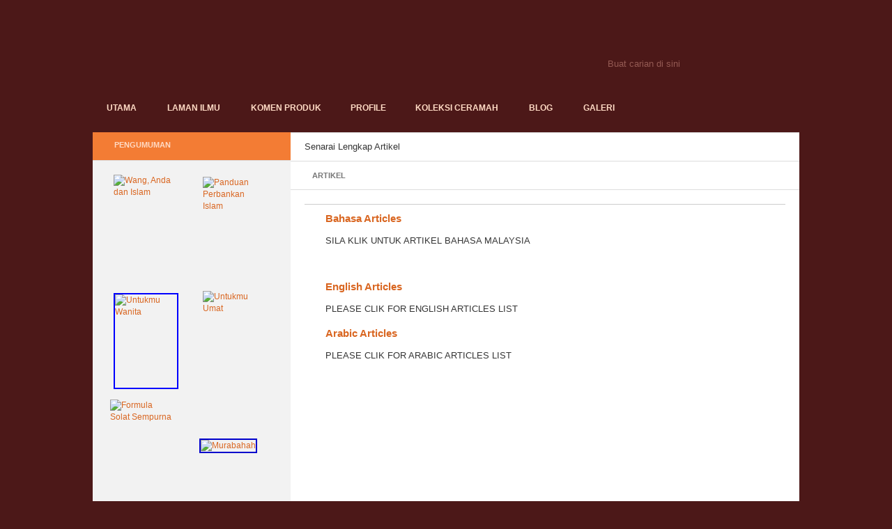

--- FILE ---
content_type: text/html; charset=utf-8
request_url: http://www.zaharuddin.net/senarai-lengkap-artikel.html
body_size: 9931
content:
<!DOCTYPE html PUBLIC "-//W3C//DTD XHTML 1.0 Transitional//EN" "http://www.w3.org/TR/xhtml1/DTD/xhtml1-transitional.dtd"><html xmlns="http://www.w3.org/1999/xhtml" xml:lang="en-gb" lang="en-gb"><head><base href="http://www.zaharuddin.net/senarai-lengkap-artikel.html" /><meta http-equiv="content-type" content="text/html; charset=utf-8" /><meta name="robots" content="index, follow" /><meta name="keywords" content="zaharuddin, uzar, kewangan islam, bank islam" /><meta name="description" content="Zaharuddin.net" /><meta name="generator" content="Joomla! 1.5 - Open Source Content Management" /><title>Artikel</title><link href="/senarai-lengkap-artikel.feed?type=rss" rel="alternate" type="application/rss+xml" title="RSS 2.0" /><link href="/senarai-lengkap-artikel.feed?type=atom" rel="alternate" type="application/atom+xml" title="Atom 1.0" /><link href="/component/ninjarsssyndicator/?feed_id=3&amp;format=raw" rel="alternate" type="application/rss+xml" title="Pengisian Terkini" /><link rel="stylesheet" href="/senarai-lengkap-artikel.html?jat3action=gzip&amp;type=css&amp;file=t3-assets%2Fb63411ce4a47b34759d19a0f936f611e.936f8ed439875c0508cb9e8f4a8206cc.css" type="text/css" /> <script type="text/javascript" src="/senarai-lengkap-artikel.html?jat3action=gzip&amp;type=js&amp;file=t3-assets%2F0f228ac713578230dd3eadd31ede992e.69d100e4ca6a2eafdcf65a7be1ee6937.js"></script> <script type="text/javascript">window.addEvent('domready', function() {

			SqueezeBox.initialize({});

			$$('a.modal').each(function(el) {
				el.addEvent('click', function(e) {
					new Event(e).stop();
					SqueezeBox.fromElement(el);
				});
			});
		});var K2RatingURL = 'http://www.zaharuddin.net/';</script> <!--[if IE 7]><link href="http://www.zaharuddin.net/components/com_k2/css/k2_ie7.css" rel="stylesheet" type="text/css" /><![endif]--> <!--[if lte IE 6]><link href="http://www.zaharuddin.net/components/com_k2/css/k2_ie6.css" rel="stylesheet" type="text/css" /><![endif]--><style type="text/css">#at15s_brand a {color:#000000;}</style><style type="text/css">#at15s_brand a {color:#000000;}</style><style type="text/css">#at15s_brand a {color:#000000;}</style><style type="text/css">#at15s_brand a {color:#000000;}</style><link href="/templates/ja_anion/images/favicon.ico" rel="shortcut icon" type="image/x-icon" /><!--[if IE 7.0]><style>.clearfix { display: inline-block; } /* IE7xhtml*/</style><![endif]--><style type="text/css">/*dynamic css*/
	.main {
		width: 1024px;
	}
	
	#ja-wrapper {
		min-width: 1024px;
	}</style></head><body id="bd" class="fs4"><div id="ja-wrapper"> <a name="Top" id="Top"></a><div id="ja-header" class="wrap"><div class="main clearfix"><h1 class="logo"> <a href="/index.php" title="Zaharuddin.net"><span>Zaharuddin.net</span></a></h1><div id="ja-search"><form action="index.php"  method="post" class="search"> <label for="mod_search_searchword"> Search </label> <input name="searchword" id="mod_search_searchword" maxlength="20" class="inputbox" type="text" size="20" value="Buat carian di sini"  onblur="if(this.value=='') this.value='Buat carian di sini';" onfocus="if(this.value=='Buat carian di sini') this.value='';" /> <input type="hidden" name="option" value="com_search" /> <input type="hidden" name="task"   value="search" /></form></div></div></div><div id="ja-mainnav" class="wrap"><div class="main clearfix"><div class="top"><div class="tl"></div><div class="tr"></div></div><div class="mid clearfix"><div class="ml"></div><div class="main-inner clearfix"><div class="ja-megamenu" id="ja-megamenu"><ul class="megamenu level0"><li  class="mega first"><a href="http://www.zaharuddin.net/"  class="mega first" id="menu200001" title="Utama"><span class="menu-title">Utama</span></a></li><li  class="mega haschild"><a href="#"  class="mega haschild" id="menu200168" title="Laman ilmu"><span class="menu-title">Laman ilmu</span></a><div class="childcontent cols4 "><div class="childcontent-inner-wrap"><div class="childcontent-inner clearfix" style="width: 910px;"><div class="megacol column1 first" style="width: 200px;"><ul class="megamenu level1"><li  class="mega first"><a href="/laman-ilmu/senarai-lengkap-artikel.html"  class="mega first" id="menu200171" title="Senarai Lengkap Artikel"><span class="menu-title">Senarai Lengkap Artikel</span></a></li><li  class="mega"><a href="/laman-ilmu/soal-jawab-a-isu-pilihan.html"  class="mega" id="menu200169" title="Soal Jawab &amp; Isu Pilihan"><span class="menu-title">Soal Jawab &amp; Isu Pilihan</span></a></li><li  class="mega"><a href="/laman-ilmu/peribadi-tazkirah-a-fikir.html"  class="mega" id="menu200172" title="Peribadi, Tazkirah &amp; Fikir"><span class="menu-title">Peribadi, Tazkirah &amp; Fikir</span></a></li><li  class="mega"><a href="/laman-ilmu/fiqh-ibadah.html"  class="mega" id="menu200173" title="Fiqh Ibadah"><span class="menu-title">Fiqh Ibadah</span></a></li></ul></div><div class="megacol column2" style="width: 200px;"><ul class="megamenu level1"><li  class="mega first"><a href="/laman-ilmu/aqidah-a-kepercayaan.html"  class="mega first" id="menu200174" title="Aqidah &amp; Kepercayaan"><span class="menu-title">Aqidah &amp; Kepercayaan</span></a></li><li  class="mega"><a href="/laman-ilmu/al-quran-a-hadith.html"  class="mega" id="menu200175" title="Al-Quran &amp; Hadith"><span class="menu-title">Al-Quran &amp; Hadith</span></a></li><li  class="mega"><a href="/laman-ilmu/hal-ehwal-riba.html"  class="mega" id="menu200176" title="Hal Ehwal Riba"><span class="menu-title">Hal Ehwal Riba</span></a></li><li  class="mega"><a href="/laman-ilmu/politik-a-dakwah.html"  class="mega" id="menu200177" title="Politik &amp; Dakwah"><span class="menu-title">Politik &amp; Dakwah</span></a></li></ul></div><div class="megacol column3" style="width: 200px;"><ul class="megamenu level1"><li  class="mega first"><a href="/laman-ilmu/rumahtangga-a-keluarga.html"  class="mega first" id="menu200178" title="Rumahtangga &amp; Keluarga"><span class="menu-title">Rumahtangga &amp; Keluarga</span></a></li><li  class="mega"><a href="/laman-ilmu/kerjaya.html"  class="mega" id="menu200179" title="Kerjaya"><span class="menu-title">Kerjaya</span></a></li><li  class="mega"><a href="/laman-ilmu/kewangan.html"  class="mega" id="menu200180" title="Kewangan"><span class="menu-title">Kewangan</span></a></li><li  class="mega"><a href="/laman-ilmu/lelaki-a-wanita.html"  class="mega" id="menu200181" title="Lelaki &amp; Wanita"><span class="menu-title">Lelaki &amp; Wanita</span></a></li></ul></div><div class="megacol column4 last" style="width: 310px;"><ul class="megamenu level1"><li  class="mega first"><a href="/laman-ilmu/pelaburan-a-perniagaan.html"  class="mega first" id="menu200182" title="Pelaburan &amp; Perniagaan"><span class="menu-title">Pelaburan &amp; Perniagaan</span></a></li><li  class="mega"><a href="/laman-ilmu/perbankan-a-insuran.html"  class="mega" id="menu200183" title="Perbankan &amp; Insuran"><span class="menu-title">Perbankan &amp; Insuran</span></a></li><li  class="mega"><a href="/laman-ilmu/catatan-buku.html"  class="mega" id="menu200184" title="Catatan Buku"><span class="menu-title">Catatan Buku</span></a></li><li  class="mega"><a href="/laman-ilmu/video-a-fikir.html"  class="mega" id="menu200185" title="Video &amp; Fikir"><span class="menu-title">Video &amp; Fikir</span></a></li></ul></div></div></div></div></li><li  class="mega haschild"><a href="/komen-produk.html"  class="mega haschild" id="menu200192" title="Komen Produk"><span class="menu-title">Komen Produk</span></a><div class="childcontent cols2 "><div class="childcontent-inner-wrap"><div class="childcontent-inner clearfix" style="width: 510px;"><div class="megacol column1 first" style="width: 200px;"><ul class="megamenu level1"><li  class="mega first"><a href="/komen-produk/kereta.html"  class="mega first" id="menu200193" title="Kereta"><span class="menu-title">Kereta</span></a></li><li  class="mega"><a href="/komen-produk/barangan-elektrik.html"  class="mega" id="menu200194" title="Barangan Elektrik"><span class="menu-title">Barangan Elektrik</span></a></li><li  class="mega"><a href="/komen-produk/telefon-bimbit.html"  class="mega" id="menu200195" title="Telefon Bimbit"><span class="menu-title">Telefon Bimbit</span></a></li></ul></div><div class="megacol column2 last" style="width: 310px;"><ul class="megamenu level1"><li  class="mega first"><a href="/komen-produk/pelbagai-perkhidmatan.html"  class="mega first" id="menu200196" title="Pelbagai Perkhidmatan"><span class="menu-title">Pelbagai Perkhidmatan</span></a></li><li  class="mega"><a href="/komen-produk/aircond.html"  class="mega" id="menu200197" title="Aircond"><span class="menu-title">Aircond</span></a></li><li  class="mega"><a href="/komen-produk/internet.html"  class="mega" id="menu200198" title="Internet"><span class="menu-title">Internet</span></a></li></ul></div></div></div></div></li><li  class="mega"><a href="/profile.html"  class="mega" id="menu39" title="Profile"><span class="menu-title">Profile</span></a></li><li  class="mega"><a href="/koleksi-ceramah.html"  class="mega" id="menu108" title="Koleksi Ceramah"><span class="menu-title">Koleksi Ceramah</span></a></li><li  class="mega haschild"><a href="#"  class="mega haschild" id="menu200188" title="Blog"><span class="menu-title">Blog</span></a><div class="childcontent cols2 "><div class="childcontent-inner-wrap"><div class="childcontent-inner clearfix" style="width: 400px;"><div class="megacol column1 first" style="width: 200px;"><ul class="megamenu level1"><li  class="mega first"><a href="http://zaharuddin.blogspot.com/" target="_blank"  class="mega first" id="menu200186" title="Blog UZAR"><span class="menu-title">Blog UZAR</span></a></li></ul></div><div class="megacol column2 last" style="width: 200px;"><ul class="megamenu level1"><li  class="mega first"><a href="http://www.ummuhusna99.blogspot.com/" target="_blank"  class="mega first" id="menu200189" title="Blog Ummu Husna"><span class="menu-title">Blog Ummu Husna</span></a></li></ul></div></div></div></div></li><li  class="mega last haschild"><a href="/galeri.html"  class="mega last haschild" id="menu200158" title="Galeri"><span class="menu-title">Galeri</span></a><div class="childcontent cols1 "><div class="childcontent-inner-wrap"><div class="childcontent-inner clearfix" style="width: 200px;"><div class="megacol column1 first" style="width: 200px;"><ul class="megamenu level1"><li  class="mega first"><a href="/galeri/mohon-iklan.html"  class="mega first" id="menu200187" title="Mohon Iklan"><span class="menu-title">Mohon Iklan</span></a></li></ul></div></div></div></div></li></ul></div> <script type="text/javascript">var megamenu = new jaMegaMenuMoo ('ja-megamenu', {
				'bgopacity': 0, 
				'delayHide': 300, 
				'slide': 1, 
				'fading': 0,
				'direction':'down',
				'action':'mouseover',
				'tips': false,
				'duration': 300,
				'hidestyle': 'fastwhenshow'
			});</script> </div><div class="mr"></div></div><div class="bot"><div class="bl"></div><div class="br"></div></div></div></div><ul class="no-display"><li><a href="#ja-content" title="Skip to content">Skip to content</a></li></ul><div id="ja-container" class="wrap ja-mf"><div class="main clearfix"><div class="top"><div class="tl"></div><div class="tr"></div></div><div class="mid clearfix"><div class="ml"></div><div class="main-inner clearfix"><div id="ja-mainbody" style="width:100%"><div id="ja-main" style="width:100%"><div class="inner clearfix"><div id="ja-contentwrap" class="clearfix ja-li"><div id="ja-content" class="column" style="width:100%"><div id="ja-current-content" class="column" style="width:72%"><div id="ja-content-top" class="ja-content-top clearfix"><div class="ja-moduletable moduletable  clearfix" id="Mod20134"><div class="ja-box-ct clearfix"> <span class="breadcrumbs pathway"> <span class="name">Senarai Lengkap Artikel</span></span></div></div></div><div id="ja-content-main" class="ja-content-main clearfix"><h1 class="componentheading"> <span><span>Artikel</span></span></h1><div class="contentdescription"><p> <font face="Verdana" color="#000000"></font></p></div><ul><li> <a href="/senarai-lengkap-artikel/3.html" class="category">Bahasa Articles</a> <br /><p align="left"> SILA KLIK UNTUK ARTIKEL BAHASA MALAYSIA</p><p align="left"> &nbsp;</p></li><li> <a href="/senarai-lengkap-artikel/38.html" class="category">English Articles</a> <br /><p align="left"> PLEASE CLIK FOR ENGLISH ARTICLES LIST</p></li><li> <a href="/senarai-lengkap-artikel/30.html" class="category">Arabic Articles</a> <br /><p> PLEASE CLIK FOR ARABIC ARTICLES LIST</p><p> &nbsp;</p><p> &nbsp;</p><p> &nbsp;</p><p> &nbsp;</p><p> &nbsp;</p></li></ul></div></div><div id="ja-inset1" class="ja-col column ja-inset1" style="width:28%"><div class="ja-moduletable moduletable_hilite  clearfix" id="Mod20123"><h3><span><span>Pengumuman</span></span></h3><div class="ja-box-ct clearfix"><table align="center" border="0"><tbody><tr><td><a href="http://www.kedai-buku.com/kedai-buku/details/128/24/urus-wang/panduan/tw-wang,-anda-dan-islam.html" target="_blank"><img src="/images/stories/wadinew.gif" alt="Wang, Anda dan Islam" title="Wang, Anda dan Islam" style="margin: 5px; float: left;" height="140" width="98" /></a> <br /></td><td><a href="http://www.mphonline.com/books/nsearch.aspx?do=detail&amp;pcode=9789675102431" target="_self"><img src="/images/stories/cvrmuamalatbook.jpg" alt="Panduan Perbankan Islam" title="Panduan Perbankan Islam" style="margin: 5px; float: left;" height="133" width="89" /></a> <br /></td></tr><tr><td><p><a href="http://www.mphonline.com/books/nsearch_bestseller.aspx?do=detail&amp;pcode=9789830972282" target="_blank"><img src="/images/stories/coverutkmuwanita2.jpg" alt="Untukmu Wanita" title="Untukmu Wanita" style="border: 2px solid #0000ff; margin: 5px; float: left;" height="134" width="89" /></a></p> &nbsp;</td><td><a href="http://bukupopular.com/product.php?id_product=160" target="_blank"><img src="/images/stories/untukmuumatlatest.jpg" alt="Untukmu Umat" style="margin: 5px; float: left;" title="Untukmu Umat" height="134" width="90" align="left" /></a> <br /></td></tr><tr><td><a href="http://kedai-buku.com/kedai-buku/details/130/25/solat/islam/tb-formula-solat-sempurna.html?ref=nf"><img style="float: left;" alt="Formula Solat Sempurna" title="Formula Solat Sempurna" src="/images/stories/solat_sempurna_new.jpg" height="134" width="91" /></a><br /></td><td style="text-align: justify;"><a href="http://www.bookplanet.com.my/index.php?target=products&amp;product_id=103" target="_blank"><img src="/images/stories/murabahahcover.jpg" alt="Murabahah" style="border: 2px solid #0000cc; margin-top: 5px; margin-bottom: 5px;" title="Murabahah" height="130" width="98" /></a> <br /></td></tr><tr><td>&nbsp;<a href="http://www.kedai-buku.com/kedai-buku/details/1979/tb-a-comprehensive-prayer-formula.html" target="_blank"><img src="/images/stories/prayerformula.jpg" alt="A Comprehensive Prayer Formula" title="A Comprehensive Prayer Formula" style="border: 1px solid #000000; margin: 5px; float: left;" height="135" width="88" /></a></td><td><a href="http://www.certpublications.com/v2/index.php?option=com_flippingbook&amp;view=book&amp;id=10" target="_blank"><img src="/images/stories/certbook2.jpg" alt="Contracts and The Products of Islamic Banking" title="Contracts and The Products of Islamic Banking" style="border: 1px solid #000000; margin: 5px; float: left;" height="135" width="87" /></a></td></tr><tr><td><a href="http://www.mphonline.com/books/nsearch_bestseller.aspx?do=detail&amp;pcode=9789678603430" target="_blank"><img src="/images/stories/mutiara_akidah__ibadah.jpg" alt="Akidah dan Ibadat" title="Akidah dan Ibadat" style="float: left; margin: 5px; border: 1px solid #000000;" height="136" width="88" /></a></td><td><a href="http://www.kedai-buku.com/kedai-buku/details/2529/170/bisnes-&amp;-pengurusan/kewangan/tb-riba-dan-isu-kewangan-semasa.html" target="_blank"><img src="/images/stories/cover_buku_riba_cut.jpg" alt="Riba" title="Riba" style="float: left; margin: 5px; border: 1px solid #000000;" height="136" width="89" /></a></td></tr><tr><td><a href="http://www.arabicbookshop.net/main/details.asp?id=192-367&amp;openlookinside=1"><img style="display: block; margin-left: auto; margin-right: auto;" alt="cover_maqasid_arab" src="/images/stories/cover_maqasid_arab.jpg" height="132" width="95" /></a>&nbsp;<br /></td><td><div style="text-align: center;"><div><a href="http://www.kedai-buku.com/kedai-buku/details/129/32/english-books/bisnes-&amp;-pengurusan/tw-money,-you-and-islam.html" target="_blank"><img src="/images/stories/myai3.jpg" alt="Money, You and Islam" style="margin: 5px;" title="Money, You and Islam" height="132" width="92" align="left" /></a></div></div><div style="text-align: center;"><div style="text-align: center;"></div></div></td></tr><tr><td>&nbsp;<a href="http://mall.karangkraf.com/webshaper/store/viewProd.asp?pkProductItem=2647"><img alt="cover_bicaralah_new" src="/images/stories/cover_bicaralah_new.jpg" height="131" width="93" /></a></td><td align="center">&nbsp;<a href="http://pts.com.my/index.php/buku/ledakan-facebook-antara-dosa-dan-pahala/"><img alt="ledakan_FB" src="/images/stories/ledakan_FB.jpg" height="132" width="83" /></a><span style="font-size: 8pt; color: #008000;"><b><span style="font-family: trebuchet ms,geneva;">&nbsp; </span></b></span></td></tr><tr><td><img src="/images/stories/indahnya_hidup_politik.jpg" width="85" height="125" alt="indahnya_hidup_politik" style="display: block; margin-left: auto; margin-right: auto;" /></td><td align="center"><a href="http://www.mphonline.com/books/nsearchdetails.aspx?&amp;pcode=9789830973449"><img alt="cover_jangan_berhenti_berlari" src="/images/stories/cover_jangan_berhenti_berlari.jpg" height="125" width="85" /></a></td></tr><tr><td colspan="2"><div align="center"></div><div align="center">&nbsp;<a href="http://www.facebook.com/pages/Zaharuddinnet/226669856575" target="_blank" style="font-family: 'lucida grande',tahoma,verdana,arial,sans-serif; font-size: 11px; font-variant: normal; font-style: normal; font-weight: normal; color: #3b5998; text-decoration: none;" title="Zaharuddin.net">Zaharuddin.net</a></div><center><a href="https://www.facebook.com/pages/Zaharuddinnet/226669856575" target="_TOP" title="Zaharuddin.net"><img src="https://badge.facebook.com/badge/226669856575.2672.1377247216.png" style="border-style: initial; border-color: initial;" /></a><br /></center><div align="center"></div> <span style="font-family: arial,helvetica,sans-serif;"><a href="http://www.facebook.com/pages/Zaharuddinnet/226669856575" target="_blank" title="20 Artikel terkini Zaharuddin.net"> </a></span><div style="text-align: center;"></div><div style="text-align: center;"></div><div style="text-align: center;"><span style="font-size: 8pt;"><br /></span></div></td></tr><tr><td colspan="2"><p><a style="font-family: Arial, Helvetica, sans-serif; line-height: 16px; text-align: -webkit-center;" title="Ustaz Dr. Zaharuddin Abd Rahman" target="_TOP" href="https://www.facebook.com/pages/Ustaz-Dr-Zaharuddin-Abd-Rahman/264020270304330"><img style="border-style: initial; border-color: initial; display: block; margin-left: auto; margin-right: auto;" src="https://badge.facebook.com/badge/264020270304330.2562.1198047052.png" /></a></p><p> </p></td></tr></tbody></table></div></div><div class="ja-moduletable moduletable_hilite  clearfix" id="Mod20115"><h3><span><span>Ruangan Iklan</span></span></h3><div class="ja-box-ct clearfix"><div class="wbAdvert m20115 _hilite"><br /><div class="ad  _hilite"><a href="http://www.kedai-buku.com" title="Kedai-Buku.com" target="_blank"><img src="http://www.zaharuddin.net/images/wbadvert/1.gif?r=df17a330f21afeefd5906f727ac4fac2" border="0" width="240" height="50" /></a></div> <br /><div class="ad  _hilite"><a href="http://www.musunlimited.com/" title="musunlimited.com" target="_blank"><img src="http://www.zaharuddin.net/images/wbadvert/37.gif" border="0" width="240" height="50" /></a></div> <br /><div class="ad  _hilite"><a href="http://www.zaharuddin.net/index.php?option=com_wbadvert&task=load&id=23" title="Mohon Iklan" target="_self"><img src="http://www.zaharuddin.net/images/wbadvert/23.png?r=059e440d3d244fb29b23ac574fbfcff2" border="0" width="240" height="50" /></a></div></div></div></div><div class="ja-moduletable moduletable_hilite  clearfix" id="Mod20129"><h3><span><span>RSS Feed</span></span></h3><div class="ja-box-ct clearfix"><div style="text-align:left" class="bcarss_hilite"><div style="text-align:left;float:left;padding-right:10px;" class="bcarss_feed"> <a href="/component/ninjarsssyndicator/?feed_id=3&amp;format=raw" title="Pengisian Terkini" target="_self"><img name="Pengisian Terkini" src="http://www.zaharuddin.net/components/com_ninjarsssyndicator/assets/images/buttons/rss20.gif" alt="Pengisian Terkini" /></a> Pengisian Terkini</div></div></div></div><div class="ja-moduletable moduletable_hilite moduletable_tab  clearfix" id="Mod20098"><div class="ja-box-ct clearfix"><div class="ja-tabswrap anion" style="width:100%;"><div  id="myTab-449469823" class="container" ><div class="ja-tabs-title-top" style="height:30px;"><ul class="ja-tabs-title"><li title="Pengisian Terkini"><h3><span>Pengisian Terkini</span></h3></li><li title="Paling Popular"><h3><span>Paling Popular</span></h3></li></ul></div><div class="ja-tab-panels-top" ><div  class="ja-tab-content"><div class="ja-tab-subcontent"><ul class="ja-bullettin clearfix"><li><div > <a href="/senarai-lengkap-artikel/3/1066-keperluan-gig-ekonomi-semasa-a-selepas-covid-a-pkp.html" class="mostread">Keperluan GIG Ekonomi Semasa &amp; Selepas COVID &amp; PKP</a> <span>11 May 2020</span></div></li><li><div > <a href="/senarai-lengkap-artikel/3/1065-pasca-covid-bantu-iks-mikro-turunkan-harga-iklan-media-.html" class="mostread">Pasca COVID, Bantu IKS Mikro Turunkan Harga Iklan Media </a> <span>11 May 2020</span></div></li><li><div > <a href="/senarai-lengkap-artikel/3/1064-morarorium-6-bulan-dikecualikan-accrued-interestprofit.html" class="mostread">Morarorium 6 Bulan Dikecualikan 'Accrued Interest/Profit'?</a> <span>11 May 2020</span></div></li><li><div > <a href="/senarai-lengkap-artikel/3/1063-pkp-covid-a-ekonom-negara-berundur-5-tahun--.html" class="mostread">PKP, COVID &amp; Ekonom Negara Berundur 5 Tahun ? </a> <span>11 May 2020</span></div></li><li><div > <a href="/senarai-lengkap-artikel/3/1062-komen-ringkas-pakej-rangsangan-terbaru-covid19.html" class="mostread">Komen Ringkas Pakej Rangsangan Terbaru COVID19</a> <span>28 March 2020</span></div></li><li><div > <a href="/senarai-lengkap-artikel/38/1061-rewards-for-stay-safe-at-home-during-covid19-outbreak.html" class="mostread">Rewards For Stay Safe at Home During COVID19 Outbreak</a> <span>28 March 2020</span></div></li></ul></div></div><div  class="ja-tab-content"><div class="ja-tab-subcontent"><ul class="ja-bullettin clearfix"><li><div > <a href="/lelaki-&amp;-wanita/282-hukum-onani-lelaki-a-wanita.html" class="mostread">Hukum Onani Lelaki &amp; Wanita</a> <span>07 February 2007</span></div></li><li><div > <a href="/senarai-lengkap-artikel/3/915-status-hukum-infinity-downline--login-facebook-dapat-rm100.html" class="mostread">Status Hukum Infinity Downline @ Login Facebook Dapat RM100</a> <span>27 February 2010</span></div></li><li><div > <a href="/pelaburan-&amp;-perniagaan/222-multi-level-marketing-menurut-shariah.html" class="mostread">Multi Level Marketing Menurut Shariah</a> <span>08 April 2007</span></div></li><li><div > <a href="/pelaburan-&amp;-perniagaan/224-perbincangan-hukum-pelaburan-asb--kemaskini.html" class="mostread">Perbincangan Hukum Pelaburan ASB : Kemaskini</a> <span>01 January 2008</span></div></li><li><div > <a href="/rumahtangga-&amp;-keluarga/660-oral-seks-a-hukumnya.html" class="mostread">Oral Seks &amp; Hukumnya</a> <span>28 January 2008</span></div></li><li><div > <a href="/lelaki-&amp;-wanita/288-aurat-wanita--apa-sudah-jadi-.html" class="mostread">Aurat Wanita : Apa Sudah Jadi ?</a> <span>12 April 2007</span></div></li><li><div > <a href="/senarai-lengkap-artikel/3/595-ramadhan-a-batalkah-puasa-kita-jika.html" class="mostread">Ramadhan &amp; Batalkah Puasa Kita Jika...</a> <span>18 June 2015</span></div></li><li><div > <a href="/lelaki-&amp;-wanita/497-bahaya-nafsu-lelaki.html" class="mostread">Bahaya Nafsu Lelaki</a> <span>31 May 2007</span></div></li><li><div > <a href="/lelaki-&amp;-wanita/546-siapa-lelaki-dayus-menurut-islam-.html" class="mostread">Siapa Lelaki Dayus Menurut Islam ?</a> <span>18 July 2007</span></div></li><li><div > <a href="/pelaburan-&amp;-perniagaan/567-perbincangan-hukum-uptrend-a-hai-o.html" class="mostread">Perbincangan Hukum Uptrend &amp; Hai-O</a> <span>06 August 2007</span></div></li><li><div > <a href="/koleksi-ceramah.html" class="mostread">Koleksi Ceramah &amp; Displin Menadah Ilmu Dari Ceramah</a> <span>20 August 2008</span></div></li><li><div > <a href="/senarai-lengkap-artikel/38/297-differences-between-islamic-banks-a-conventional.html" class="mostread">Differences Between Islamic Banks &amp; Conventional</a> <span>22 February 2007</span></div></li><li><div > <a href="/soal-jawab-a-isu-pilihan/605-syahwat-terangsang-tika-puasa-keliru-mazi-a-mani.html" class="mostread">Syahwat Terangsang Tika Puasa : Keliru Mazi &amp; Mani</a> <span>22 July 2012</span></div></li><li><div > <a href="/lelaki-&amp;-wanita/469-hukum-nikah-wanita-hamil-anak-luar-nikah.html" class="mostread">Hukum Nikah Wanita Hamil Anak Luar Nikah</a> <span>07 May 2007</span></div></li><li><div > <a href="/pelaburan-&amp;-perniagaan/649-hukum-labur-a-berniaga-forex-forex-trading.html" class="mostread">Hukum Labur &amp; Berniaga Forex (Forex Trading)</a> <span>07 January 2008</span></div></li><li><div > <a href="/pelaburan-&amp;-perniagaan/805-terkini-hukum-asb-dan-asn.html" class="mostread">Terkini Hukum ASB dan ASN</a> <span>17 February 2009</span></div></li><li><div > <a href="/soal-jawab-a-isu-pilihan/603-subuh-tapi-masih-belum-mandi-wajib--sah-puasanya-.html" class="mostread">Subuh Tapi Masih Belum Mandi Wajib : Sah Puasanya ?</a> <span>23 August 2010</span></div></li><li><div > <a href="/rumahtangga-&amp;-keluarga/478-menonton-filem-lucah-oleh-suami-isteri.html" class="mostread">Menonton Filem Lucah Oleh Suami Isteri</a> <span>16 May 2007</span></div></li><li><div > <a href="/kerjaya/624-temuduga-kerja--yang-perlu-a-yang-jangan.html" class="mostread">Temuduga Kerja : Yang Perlu &amp; Yang Jangan</a> <span>03 April 2009</span></div></li><li><div > <a href="/fiqh-ibadah/247-berkenaan-witir-a-tahajjud.html" class="mostread">Berkenaan Witir &amp; Tahajjud</a> <span>20 October 2006</span></div></li></ul></div></div></div></div></div><script type="text/javascript" charset="utf-8">window.addEvent("load", init);
						function init() {
							myTabs1 = new JATabs("myTab-449469823", {animType:'animNone',style:'anion',position:'top',width:'100%',height:'auto',mouseType:'click',duration:1000,colors:10,useAjax:false,skipAnim:false});							
						}
						//new JATabs("myTab-449469823", {animType:'animNone',style:'anion',position:'top',width:'100%',height:'auto',mouseType:'click',duration:1000,colors:10,useAjax:false,skipAnim:false});</script> </div></div><div class="ja-moduletable moduletable_hilite  clearfix" id="Mod20124"><h3><span><span>Statistik</span></span></h3><div class="ja-box-ct clearfix"><p align="center"> <a href="http://s23.sitemeter.com/stats.asp?site=s23tibyan" target="_top"><span style="text-decoration: none"><img id="_x0000_i1039" src="http://s23.sitemeter.com/meter.asp?site=s23tibyan" border="0" alt="Site Meter" width="200" height="40" /></span></a></p></div></div><div class="ja-moduletable moduletable_hilite  clearfix" id="Mod20131"><h3><span><span>Pelawat</span></span></h3><div class="ja-box-ct clearfix"><div class="mod_dwhosonline-summary"> <span>Now online:</span><ul class="mod_dwhosonline-summary"><li>6 guests</li></ul></div></div></div></div></div></div></div></div></div></div><div class="mr"></div></div><div class="bot"><div class="bl"></div><div class="br"></div></div></div></div> <script type="text/javascript">/*fix height for middle area columns*/
	function fixColsHeight () {
		equalHeight (['ja-left', 'ja-main', 'ja-right']);
		fixHeight (['ja-right1', 'ja-right2'], ['ja-right'], ['ja-right-mass-top', 'ja-right-mass-bottom']);
		fixHeight (['ja-left1', 'ja-left2'], ['ja-left'], ['ja-left-mass-top', 'ja-left-mass-bottom']);
		fixHeight (['ja-current-content', 'ja-inset1', 'ja-inset2'],['ja-main'], ['ja-content-mass-top','ja-content-mass-bottom']);
		fixHeight (['ja-content-main'], ['ja-current-content'], ['ja-content-top', 'ja-content-bottom']);
	}
	window.addEvent ('load', function () {
		fixColsHeight.delay (100, this);
	});</script> <div id="ja-botsl" class="wrap"><div class="main clearfix"><div class="top"><div class="tl"></div><div class="tr"></div></div><div class="mid clearfix"><div class="ml"></div><div class="main-inner clearfix"><div class="ja-box column ja-box-left" style="width: 50%;"><div class="ja-moduletable moduletable_hilite  clearfix" id="Mod20128"><h3><span><span>Komen Terbanyak</span></span></h3><div class="ja-box-ct clearfix"><style type="text/css">ul.jclist_hilite { padding: 0; list-style-image: none; list-style-type: none; }
ul.jclist_hilite li {background-image: none; list-style: none; list-style-image: none; margin-left: 5px !important; margin-left: 0; display: block; overflow: hidden; }
ul.jclist_hilite span img {width: auto; height: auto; float: none;}</style><ul class="jclist_hilite"><li><a href="/pelaburan-&amp;-perniagaan/567-perbincangan-hukum-uptrend-a-hai-o.html#comments" title="Perbincangan Hukum Uptrend & Hai-O">Perbincangan Hukum Uptrend & Hai-O (835)</a></li><li><a href="/pelaburan-&amp;-perniagaan/222-multi-level-marketing-menurut-shariah.html#comments" title="Multi Level Marketing Menurut Shariah">Multi Level Marketing Menurut Shariah (616)</a></li><li><a href="/senarai-lengkap-artikel/3/915-status-hukum-infinity-downline--login-facebook-dapat-rm100.html#comments" title="Status Hukum Infinity Downline @ Login Facebook Dapat RM100">Status Hukum Infinity Downline @ Login Facebook Dapat RM100 (512)</a></li><li><a href="/lelaki-&amp;-wanita/288-aurat-wanita--apa-sudah-jadi-.html#comments" title="Aurat Wanita : Apa Sudah Jadi ?">Aurat Wanita : Apa Sudah Jadi ? (454)</a></li><li><a href="/senarai-lengkap-artikel/3/930-dosa-dosa-a-facebook.html#comments" title="Dosa-Dosa & Facebook">Dosa-Dosa & Facebook (376)</a></li><li><a href="/senarai-lengkap-artikel/3/595-ramadhan-a-batalkah-puasa-kita-jika.html#comments" title="Ramadhan & Batalkah Puasa Kita Jika...">Ramadhan & Batalkah Puasa Kita Jika... (331)</a></li><li><a href="/pelaburan-&amp;-perniagaan/663-asb-a-asn-adalah-harus-majlis-fatwa--ulasan-uzar.html#comments" title="ASB & ASN Adalah Harus - Majlis Fatwa : Ulasan UZAR">ASB & ASN Adalah Harus - Majlis Fatwa : Ulasan UZAR (286)</a></li><li><a href="/pelaburan-&amp;-perniagaan/578-benarkah-uzar-kata-dchl-lampe-berger-halal-.html#comments" title="Benarkah UZAR Kata DCHL (Lampe Berger) Halal ?">Benarkah UZAR Kata DCHL (Lampe Berger) Halal ? (258)</a></li><li><a href="/pelaburan-&amp;-perniagaan/224-perbincangan-hukum-pelaburan-asb--kemaskini.html#comments" title="Perbincangan Hukum Pelaburan ASB : Kemaskini">Perbincangan Hukum Pelaburan ASB : Kemaskini (247)</a></li><li><a href="/lelaki-&amp;-wanita/282-hukum-onani-lelaki-a-wanita.html#comments" title="Hukum Onani Lelaki & Wanita">Hukum Onani Lelaki & Wanita (240)</a></li><li><a href="/peribadi,-tazkirah-&amp;-fikir/618-saya-kisah-benar-a-motivasi-diri.html#comments" title="Saya, Kisah Benar & Motivasi Diri">Saya, Kisah Benar & Motivasi Diri (221)</a></li><li><a href="/pelaburan-&amp;-perniagaan/655-tak-setuju-hukum-leverage-forex--ulasan-uzar.html#comments" title="Tak Setuju Hukum Leverage Forex : Ulasan UZAR">Tak Setuju Hukum Leverage Forex : Ulasan UZAR (212)</a></li><li><a href="/peribadi,-tazkirah-&amp;-fikir/731-saya-telah-bertolak-meninggalkan-malaysia-untuk-3-tahun.html#comments" title="Saya Telah Bertolak Meninggalkan Malaysia Untuk 3 Tahun">Saya Telah Bertolak Meninggalkan Malaysia Untuk 3 Tahun (210)</a></li><li><a href="/peribadi,-tazkirah-&amp;-fikir/828-kursus-esq-165--ulasan-a-komentar-saya.html#comments" title="Kursus ESQ 165 : Ulasan & Komentar Saya">Kursus ESQ 165 : Ulasan & Komentar Saya (209)</a></li><li><a href="/peribadi,-tazkirah-&amp;-fikir/610-saya-bertugas-di-tempat-baru--uiam.html#comments" title="Saya Bertugas Di Tempat Baru : UIAM">Saya Bertugas Di Tempat Baru : UIAM (184)</a></li></ul></div></div></div><div class="ja-box column ja-box-right" style="width: 50%;"><div class="ja-moduletable moduletable_hilite  clearfix" id="Mod20127"><h3><span><span>Komen Terbaru</span></span></h3><div class="ja-box-ct clearfix"><style type="text/css">ul.jclist_hilite { padding: 0; list-style-image: none; list-style-type: none; }
ul.jclist_hilite li {background-image: none; list-style: none; list-style-image: none; margin-left: 5px !important; margin-left: 0; display: block; overflow: hidden; }
ul.jclist_hilite span img {width: auto; height: auto; float: none;}</style><ul class="jclist_hilite"><li><a class="jcl_objtitle" href="/peribadi,-tazkirah-&amp;-fikir/762-suasana-puasa-raya-di-uk-a-tanggungjawab.html#comment-34981" title="Suasana Puasa, Raya di UK & Ta...">Suasana Puasa, Raya di UK & Ta...</a><br /><span class="jcl_comment">Salam, ustaz, bagaimana anak-anak ustaz bersolat s...</span> <a class="jcl_readmore" href="/peribadi,-tazkirah-&amp;-fikir/762-suasana-puasa-raya-di-uk-a-tanggungjawab.html#comment-34981">More...</a><br />By Tini</li><li><a class="jcl_objtitle" href="/pelaburan-&amp;-perniagaan/222-multi-level-marketing-menurut-shariah.html#comment-34979" title="Multi Level Marketing Menurut ...">Multi Level Marketing Menurut ...</a><br /><span class="jcl_comment">Assalamualaikum tuan UZAR.. Saya mohon penjelasan ...</span> <a class="jcl_readmore" href="/pelaburan-&amp;-perniagaan/222-multi-level-marketing-menurut-shariah.html#comment-34979">More...</a><br />By Faruq</li><li><a class="jcl_objtitle" href="/rumahtangga-&amp;-keluarga/710-jawapan-kekeliruan-isu-ruju-cerai.html#comment-34842" title="Jawapan KeKeliruan Isu Ruju' C...">Jawapan KeKeliruan Isu Ruju' C...</a><br /><span class="jcl_comment">assalammualaiku m , ustaz boleh saya bertanya tent...</span> <a class="jcl_readmore" href="/rumahtangga-&amp;-keluarga/710-jawapan-kekeliruan-isu-ruju-cerai.html#comment-34842">More...</a><br />By amy</li><li><a class="jcl_objtitle" href="/pelaburan-&amp;-perniagaan/222-multi-level-marketing-menurut-shariah.html#comment-34833" title="Multi Level Marketing Menurut ...">Multi Level Marketing Menurut ...</a><br /><span class="jcl_comment">assalamualaikum ..ustaz tahutak tentang bisnes ocs...</span> <a class="jcl_readmore" href="/pelaburan-&amp;-perniagaan/222-multi-level-marketing-menurut-shariah.html#comment-34833">More...</a><br />By farah</li><li><a class="jcl_objtitle" href="/soal-jawab-a-isu-pilihan/526-pelaburan-hartanah-dengan-pulangan-tetap.html#comment-34804" title="Pelaburan Hartanah Dengan Pula...">Pelaburan Hartanah Dengan Pula...</a><br /><span class="jcl_comment">Ustaz, bagaimana dgn terma dalam perjanjian jual b...</span> <a class="jcl_readmore" href="/soal-jawab-a-isu-pilihan/526-pelaburan-hartanah-dengan-pulangan-tetap.html#comment-34804">More...</a><br />By HAIDA SULAIMAN</li><li><a class="jcl_objtitle" href="/kewangan/196-cara-mengurus-a-melupus-harta-haram-menurut-shariah.html#comment-34801" title="Cara Mengurus & Melupus Harta ...">Cara Mengurus & Melupus Harta ...</a><br /><span class="jcl_comment">Assalamualaikum ustaz..sya ada soalan..berkenaan d...</span> <a class="jcl_readmore" href="/kewangan/196-cara-mengurus-a-melupus-harta-haram-menurut-shariah.html#comment-34801">More...</a><br />By sue</li><li><a class="jcl_objtitle" href="/hal-ehwal-riba/855-hutang-pinjam-hadiah-a-hantaran-bersulam-dosa-riba.html#comment-34704" title="Hutang, Pinjam, Hadiah  & Hant...">Hutang, Pinjam, Hadiah  & Hant...</a><br /><span class="jcl_comment">Assalam..ustaz.. Cth klo kita mminjam dgn bank dan...</span> <a class="jcl_readmore" href="/hal-ehwal-riba/855-hutang-pinjam-hadiah-a-hantaran-bersulam-dosa-riba.html#comment-34704">More...</a><br />By sya</li><li><a class="jcl_objtitle" href="/hal-ehwal-riba/855-hutang-pinjam-hadiah-a-hantaran-bersulam-dosa-riba.html#comment-34622" title="Hutang, Pinjam, Hadiah  & Hant...">Hutang, Pinjam, Hadiah  & Hant...</a><br /><span class="jcl_comment">Salam. Saya ada terbaca yang dalam Mazhab Syafi'e,...</span> <a class="jcl_readmore" href="/hal-ehwal-riba/855-hutang-pinjam-hadiah-a-hantaran-bersulam-dosa-riba.html#comment-34622">More...</a><br />By Hamba Allah</li></ul></div></div></div></div><div class="mr"></div></div><div class="bot"><div class="bl"></div><div class="br"></div></div></div></div> <script type="text/javascript">window.addEvent('load', function (){ equalHeight ('#ja-botsl .ja-box') });</script> <div id="ja-navhelper" class="wrap"><div class="main clearfix"><div class="top"><div class="tl"></div><div class="tr"></div></div><div class="mid clearfix"><div class="ml"></div><div class="main-inner clearfix"><div class="ja-breadcrums"> <strong>You are here:</strong> <span class="breadcrumbs pathway"> <span class="name">Senarai Lengkap Artikel</span></span></div><ul class="ja-links"><li class="layout-switcher">&nbsp;</li><li class="top"><a href="#Top" title="Back to Top">Top</a></li></ul><ul class="no-display"><li><a href="#ja-content" title="Skip to content">Skip to content</a></li></ul></div><div class="mr"></div></div><div class="bot"><div class="bl"></div><div class="br"></div></div></div></div><div id="ja-footer" class="wrap"><div class="main"><div class="main-inner1 clearfix"><div class="ja-copyright"> <small>Copyright &#169; 2026 Zaharuddin.net. All Rights Reserved. Developed and Maintained by <a href="http://www.musunlimited.com/" title="Visit MUS Unlimited Solutions">MUS Unlimited.com</a>.</small></div><div class="ja-footnav"><ul class="menu-nav"><li class="item200163"><a href="/utama.html"><span>Utama</span></a></li><li class="item200159"><a href="/profile.html"><span>Profile</span></a></li><li class="item200160"><a href="/pembuka-bicara.html"><span>Pembuka Bicara</span></a></li><li class="item200162"><a href="/koleksi-pelbagai-ceramah.html"><span>Koleksi Pelbagai Ceramah</span></a></li><li class="item200165"><a href="/galeri.html"><span>Galeri</span></a></li><li class="item200167"><a href="/mohon-iklan.html"><span>Mohon Iklan</span></a></li></ul></div></div></div></div></div> <script type="text/javascript">var gaJsHost = (("https:" == document.location.protocol) ? "https://ssl." : "http://www.");
document.write(unescape("%3Cscript src='" + gaJsHost + "google-analytics.com/ga.js' type='text/javascript'%3E%3C/script%3E"));</script> <script type="text/javascript">var pageTracker = _gat._getTracker("UA-254903-28");
pageTracker._initData();
pageTracker._trackPageview();</script> <script type='text/javascript' src='http://track3.mybloglog.com/js/jsserv.php?mblID=2008012806225889'></script> </body></html>

--- FILE ---
content_type: text/css;;charset=UTF-8
request_url: http://www.zaharuddin.net/senarai-lengkap-artikel.html?jat3action=gzip&type=css&file=t3-assets%2Fb63411ce4a47b34759d19a0f936f611e.936f8ed439875c0508cb9e8f4a8206cc.css
body_size: 23820
content:
/* FILE: http://www.zaharuddin.net//plugins/system/jatypo/typo/typo.css */
  pre,.code{background-color:#ffffdd !important;border:1px solid #ccc !important;border-left-width:5px !important;font:1em/1.5 Monaco,Consolas,"Courier News",monospace !important;padding:10px 15px !important;}.highlight{background:#ffffdd;font-weight:bold;padding:1px 5px;}.dropcap{display:block;float:left;font:60px/40px Georgia,Times,serif;padding:7px 8px 0 0;}.blockdropcap{padding:5px 0 5px 55px !important;position:relative;}.dropcap-1,.dropcap-2,.dropcap-3{background-image:url('http://www.zaharuddin.net//plugins/system/jatypo/typo/images/dropcap-bg.png');background-repeat:no-repeat;color:#FFFFFF;display:block;font:bold 20px/normal Arial,sans-serif;height:44px;left:0;line-height:44px !important;position:absolute;text-align:center;top:0;width:44px;}.dropcap-1{background-position:left top;}.dropcap-2{background-position:left -44px;}.dropcap-3{background-position:left -88px;}blockquote{font-family:Georgia,Times,serif;font-size:115%;}blockquote span.open{background:url('http://www.zaharuddin.net//plugins/system/jatypo/typo/images/so-q.gif') no-repeat left top;display:inline-block;padding:0 0 0 20px;}blockquote span.close{background:url('http://www.zaharuddin.net//plugins/system/jatypo/typo/images/sc-q.gif') no-repeat bottom right;display:inline-block;padding:0 20px 0 0;}sub,sup{color:#CC0000;font-size:11px;font-weight:bold;}ul.checklist li,ul.starlist li,ul.arrowlist li,ul.bulletlist li,ul.crosslist li,ul.addlist li{background-position:top left !important;background-repeat:no-repeat !important;margin-left:8px;overflow:hidden;padding-left:22px !important;position:relative;}ul.checklist li{background-image:url('http://www.zaharuddin.net//plugins/system/jatypo/typo/images/list-check.png') !important;}ul.starlist li{background-image:url('http://www.zaharuddin.net//plugins/system/jatypo/typo/images/list-star.png') !important;}ul.arrowlist li{background-image:url('http://www.zaharuddin.net//plugins/system/jatypo/typo/images/list-arrow.png') !important;}ul.bulletlist li{background-image:url('http://www.zaharuddin.net//plugins/system/jatypo/typo/images/list-bullet.png') !important;}ul.crosslist li{background-image:url('http://www.zaharuddin.net//plugins/system/jatypo/typo/images/list-cross.png') !important;}ul.addlist li{background-image:url('http://www.zaharuddin.net//plugins/system/jatypo/typo/images/list-add.png') !important;}ul.blanklist li{background:none !important;overflow:visible !important;padding:0 !important;margin:0 0 5px !important;}ul.bookmark-links li{background:url('http://www.zaharuddin.net//plugins/system/jatypo/typo/images/arrow.png') no-repeat 0 10px !important;border-bottom:1px dotted #e6e6e6;padding:5px 0 5px 10px !important;}.icon{background-position:left top !important;background-repeat:no-repeat !important;padding-left:25px !important;position:relative;}.icon-error{background-image:url('http://www.zaharuddin.net//plugins/system/jatypo/typo/images/icon-error.png') !important;color:#CC0000;}.icon-message{background-image:url('http://www.zaharuddin.net//plugins/system/jatypo/typo/images/icon-message.png') !important;color:#2C79B3;}.icon-tips{background-image:url('http://www.zaharuddin.net//plugins/system/jatypo/typo/images/icon-tips.png') !important;color:#E58C00;}.icon-note{background-image:url('http://www.zaharuddin.net//plugins/system/jatypo/typo/images/icon-note.png') !important;}.icon-rss{background-image:url('http://www.zaharuddin.net//plugins/system/jatypo/typo/images/icon-rss.png') !important;}.icon-tag{background-image:url('http://www.zaharuddin.net//plugins/system/jatypo/typo/images/icon-tag.png') !important;}.icon-cart{background-image:url('http://www.zaharuddin.net//plugins/system/jatypo/typo/images/icon-cart.png') !important;}.icon-page{background-image:url('http://www.zaharuddin.net//plugins/system/jatypo/typo/images/icon-page.png') !important;}.icon-photo{background-image:url('http://www.zaharuddin.net//plugins/system/jatypo/typo/images/icon-photo.png') !important;}.icon-calendar{background-image:url('http://www.zaharuddin.net//plugins/system/jatypo/typo/images/icon-calendar.png') !important;}.icon-user{background-image:url('http://www.zaharuddin.net//plugins/system/jatypo/typo/images/icon-user.png') !important;}.icon-key{background-image:url('http://www.zaharuddin.net//plugins/system/jatypo/typo/images/icon-key.png') !important;}.icon-group{background-image:url('http://www.zaharuddin.net//plugins/system/jatypo/typo/images/icon-group.png') !important;}.icon-birthday{background-image:url('http://www.zaharuddin.net//plugins/system/jatypo/typo/images/icon-birthday.png') !important;}.icon-address{background-image:url('http://www.zaharuddin.net//plugins/system/jatypo/typo/images/icon-address.png') !important;}.icon-phone{background-image:url('http://www.zaharuddin.net//plugins/system/jatypo/typo/images/icon-phone.png') !important;}.icon-mobi{background-image:url('http://www.zaharuddin.net//plugins/system/jatypo/typo/images/icon-mobi.png') !important;}.icon-fax{background-image:url('http://www.zaharuddin.net//plugins/system/jatypo/typo/images/icon-fax.png') !important;}.icon-email{background-image:url('http://www.zaharuddin.net//plugins/system/jatypo/typo/images/icon-email.png') !important;}.icon-website{background-image:url('http://www.zaharuddin.net//plugins/system/jatypo/typo/images/icon-website.png') !important;}.icon-yahoo{background-image:url('http://www.zaharuddin.net//plugins/system/jatypo/typo/images/icon-yahoo.png') !important;}.icon-gmail{background-image:url('http://www.zaharuddin.net//plugins/system/jatypo/typo/images/icon-gmail.png') !important;}.icon-skype{background-image:url('http://www.zaharuddin.net//plugins/system/jatypo/typo/images/icon-skype.png') !important;}.icon-msn{background-image:url('http://www.zaharuddin.net//plugins/system/jatypo/typo/images/icon-msn.png') !important;}.icon-facebook{background-image:url('http://www.zaharuddin.net//plugins/system/jatypo/typo/images/icon-facebook.png') !important;}.icon-twitter{background-image:url('http://www.zaharuddin.net//plugins/system/jatypo/typo/images/icon-twitter.png') !important;}.icon-demo,.icon-download,.icon-discussion,.icon-info,.icon-readmore,.icon-doc,.icon-signup,.icon-login,.icon-submit,.icon-extension{background-position:left 5px !important;padding-left:30px !important;}.icon-demo{background-image:url('http://www.zaharuddin.net//plugins/system/jatypo/typo/images/icon-demo.png') !important;}.icon-download{background-image:url('http://www.zaharuddin.net//plugins/system/jatypo/typo/images/icon-download.png') !important;}.icon-discussion{background-image:url('http://www.zaharuddin.net//plugins/system/jatypo/typo/images/icon-discussion.png') !important;}.icon-info{background-image:url('http://www.zaharuddin.net//plugins/system/jatypo/typo/images/icon-info.png') !important;}.icon-readmore{background-image:url('http://www.zaharuddin.net//plugins/system/jatypo/typo/images/icon-readmore.png') !important;}.icon-doc{background-image:url('http://www.zaharuddin.net//plugins/system/jatypo/typo/images/icon-doc.png') !important;}.icon-signup{background-image:url('http://www.zaharuddin.net//plugins/system/jatypo/typo/images/icon-signup.png') !important;}.icon-login{background-image:url('http://www.zaharuddin.net//plugins/system/jatypo/typo/images/icon-login.png') !important;}.icon-submit{background-image:url('http://www.zaharuddin.net//plugins/system/jatypo/typo/images/icon-submit.png') !important;}.icon-extension{background-image:url('http://www.zaharuddin.net//plugins/system/jatypo/typo/images/icon-extension.png') !important;}.box-notice,.box-success,.box-error{border:3px solid #ddd;margin:15px 0;padding:10px 10px 10px 40px !important;}.box-notice{background:url('http://www.zaharuddin.net//plugins/system/jatypo/typo/images/box-note.png') no-repeat scroll 10px center #fff6bf;border:1px solid #ffd324;color:#514721;}.box-success{background:url('http://www.zaharuddin.net//plugins/system/jatypo/typo/images/box-success.png') no-repeat scroll 10px center #E6EFC2;border:1px solid #C6D880;color:#264409;}.box-error{background:url('http://www.zaharuddin.net//plugins/system/jatypo/typo/images/box-error.png') no-repeat scroll 10px center #FBE3E4;border:1px solid #FBC2C4;color:#8A1F11;}.box-sticky,.box-download,.box-blank,.box-hilite{border:1px solid #ddd;margin:15px 0;padding:10px !important;}.box-sticky{background:url('http://www.zaharuddin.net//plugins/system/jatypo/typo/images/icon-big-sticky.png') no-repeat 10px center #ffffcc;border:1px dotted #cc8500;padding-left:50px !important;}.box-download{background:url('http://www.zaharuddin.net//plugins/system/jatypo/typo/images/icon-big-download.png') no-repeat 10px center #e9f5fb;border:1px dotted #0088cc;padding-left:50px !important;}.box-hilite{background:#ffffdd;border-color:#d2d2b6;}.legend,.legend-hilite{border:1px solid #ccc;margin:20px 0;padding:10px 10px 0;position:relative;}.legend-title{background:#fff;border:1px solid #ccc;display:block;float:left;font-size:125%;font-weight:bolder;left:7px;line-height:1.2;margin:0 !important;padding:5px !important;position:absolute;top:-15px;}.legend-hilite{border:1px solid #0088cc;}.legend-hilite .legend-title{border:1px solid #0088cc;color:#006699;}div.bubble{padding-bottom:20px;position:relative;}div.bubble .box-ct{padding:16px;position:relative;}div.bubble .box{height:16px;position:absolute;width:16px;}div.bubble .tl,div.bubble .tr,div.bubble .br,div.bubble .bl{background-repeat:no-repeat;position:absolute;}div.bubble .tl{background-position:left -20px;left:0;top:0;}div.bubble .tr{background-position:right -20px;right:0;top:0;}div.bubble .br{background-position:right bottom;bottom:0;right:0;}div.bubble .bl{background-position:left bottom;bottom:0;left:0;}div.bubble span.arrow{display:block;font-weight:bold;height:7px;margin-left:20px;width:13px;}div.bubble-l1 span.arrow,div.bubble-l2 span.arrow{background:url('http://www.zaharuddin.net//plugins/system/jatypo/typo/images/bubble-l.png') no-repeat left top;}div.bubble-d1 span.arrow,div.bubble-d2 span.arrow{background:url('http://www.zaharuddin.net//plugins/system/jatypo/typo/images/bubble-d.png') no-repeat left top;}div.bubble-hl1 span.arrow,div.bubble-hl2 span.arrow{background:url('http://www.zaharuddin.net//plugins/system/jatypo/typo/images/bubble-hl.png') no-repeat left top;}div.bubble span.author{background:url('http://www.zaharuddin.net//plugins/system/jatypo/typo/images/icon-author.gif') no-repeat 10px 3px;display:block;font-weight:bold;padding-left:25px;}div.bubble-l1 div.box-ct{background:#E0E0E0;}div.bubble-l1 .tl,div.bubble-l1 .tr,div.bubble-l1 .bl,div.bubble-l1 .br{background-image:url('http://www.zaharuddin.net//plugins/system/jatypo/typo/images/bubble-l.png');}div.bubble-l2 div.box-ct{background:#E0E0E0;}div.bubble-d1 div.box-ct{background:#444;color:#fff;}div.bubble-d1 div.tl,div.bubble-d1 div.tr,div.bubble-d1 div.bl,div.bubble-d1 div.br{background-image:url('http://www.zaharuddin.net//plugins/system/jatypo/typo/images/bubble-d.png');}div.bubble-d2 div.box-ct{background:#444;color:#fff;}div.bubble-hl1 .box-ct{background:#069;color:#fff;}div.bubble-hl1 div.tl,div.bubble-hl1 div.tr,div.bubble-hl1 div.bl,div.bubble-hl1 div.br{background-image:url('http://www.zaharuddin.net//plugins/system/jatypo/typo/images/bubble-hl.png');}div.bubble-hl2 div.box-ct{background:#069;color:#fff;}span.inset-left,span.inset-right{display:block;font-size:100%;margin:20px;width:25%;}span.inset-left{float:left;margin-left:0;}span.inset-right{float:right;margin-right:0;}span.inset-title{display:block;font-size:120%;font-weight:bold;margin-bottom:5px;text-align:center;}div.ja-adv{border:1px solid #ddd;padding:10px;}div.ja-adv span.sponsor{color:#999;display:block;font-size:92%;text-align:right;}.highslide-header{border-bottom:1px solid #ccc;}.highslide-header li{background:none;}.highslide-body{padding:10px 0 !important;}.highslide{margin:0;}.highslide img{border:1px solid #ccc;padding:2px;}.highslide:hover img{border:1px solid #ababab !important;}.badge{background-image:url('http://www.zaharuddin.net//plugins/system/jatypo/typo/images/icon-badge.png');background-repeat:no-repeat;height:46px;position:absolute;right:0;width:45px;}.badge-hot .badge{background-position:0 0;}.badge-new .badge{background-position:0 -46px;}.badge-pick .badge{background-position:0 -92px;}.badge-top .badge{background-position:0 -138px;}.button-img{display:block;float:left;height:40px;line-height:40px;padding:0 0 0 42px;position:relative;text-decoration:none;text-shadow:0 1px 1px rgba(0,0,0,0.3);}.button-img:hover{border-bottom:0;text-decoration:none;text-shadow:0 1px 1px rgba(0,0,0,0.2);}.button-img span{display:block;float:left;font-family:"Segoe UI",Tahoma,Arial,sans-serif;font-size:110%;font-weight:bold;height:40px;line-height:40px;padding-right:15px;}.button-img .icon{background-position:center center !important;background-position:center center;background-repeat:no-repeat;left:5px;margin:0 !important;padding:0 !important;position:absolute;width:35px;}.but-white{background:url('http://www.zaharuddin.net//plugins/system/jatypo/typo/images/but-white-l.png') no-repeat left center;}.but-white span{background:url('http://www.zaharuddin.net//plugins/system/jatypo/typo/images/but-white.png') no-repeat right center;color:#606060;}.but-white:hover{background:url('http://www.zaharuddin.net//plugins/system/jatypo/typo/images/but-white2-l.png') no-repeat left center;}.but-white:hover span{background:url('http://www.zaharuddin.net//plugins/system/jatypo/typo/images/but-white2.png') no-repeat right center;}.but-silver{background:url('http://www.zaharuddin.net//plugins/system/jatypo/typo/images/but-silver-l.png') no-repeat left center;}.but-silver span{background:url('http://www.zaharuddin.net//plugins/system/jatypo/typo/images/but-silver.png') no-repeat right center;color:#606060;}.but-silver:hover{background:url('http://www.zaharuddin.net//plugins/system/jatypo/typo/images/but-silver2-l.png') no-repeat left center;}.but-silver:hover span{background:url('http://www.zaharuddin.net//plugins/system/jatypo/typo/images/but-silver2.png') no-repeat right center;}.but-gray{background:url('http://www.zaharuddin.net//plugins/system/jatypo/typo/images/but-gray-l.png') no-repeat left center;}.but-gray span{background:url('http://www.zaharuddin.net//plugins/system/jatypo/typo/images/but-gray.png') no-repeat right center;color:#fff;}.but-gray:hover{background:url('http://www.zaharuddin.net//plugins/system/jatypo/typo/images/but-gray2-l.png') no-repeat left center;}.but-gray:hover span{background:url('http://www.zaharuddin.net//plugins/system/jatypo/typo/images/but-gray2.png') no-repeat right center;}.but-black{background:url('http://www.zaharuddin.net//plugins/system/jatypo/typo/images/but-black-l.png') no-repeat left center;}.but-black span{background:url('http://www.zaharuddin.net//plugins/system/jatypo/typo/images/but-black.png') no-repeat right center;color:#fff;}.but-black:hover{background:url('http://www.zaharuddin.net//plugins/system/jatypo/typo/images/but-black2-l.png') no-repeat left center;}.but-black:hover span{background:url('http://www.zaharuddin.net//plugins/system/jatypo/typo/images/but-black2.png') no-repeat right center;}.but-blue{background:url('http://www.zaharuddin.net//plugins/system/jatypo/typo/images/but-blue-l.png') no-repeat left center;}.but-blue span{background:url('http://www.zaharuddin.net//plugins/system/jatypo/typo/images/but-blue.png') no-repeat right center;color:#fff;}.but-blue:hover{background:url('http://www.zaharuddin.net//plugins/system/jatypo/typo/images/but-blue2-l.png') no-repeat left center;}.but-blue:hover span{background:url('http://www.zaharuddin.net//plugins/system/jatypo/typo/images/but-blue2.png') no-repeat right center;}.but-green{background:url('http://www.zaharuddin.net//plugins/system/jatypo/typo/images/but-green-l.png') no-repeat left center;}.but-green span{background:url('http://www.zaharuddin.net//plugins/system/jatypo/typo/images/but-green.png') no-repeat right center;color:#fff;}.but-green:hover{background:url('http://www.zaharuddin.net//plugins/system/jatypo/typo/images/but-green2-l.png') no-repeat left center;}.but-green:hover span{background:url('http://www.zaharuddin.net//plugins/system/jatypo/typo/images/but-green2.png') no-repeat right center;}.but-red{background:url('http://www.zaharuddin.net//plugins/system/jatypo/typo/images/but-red-l.png') no-repeat left center;}.but-red span{background:url('http://www.zaharuddin.net//plugins/system/jatypo/typo/images/but-red.png') no-repeat right center;color:#fff;}.but-red:hover{background:url('http://www.zaharuddin.net//plugins/system/jatypo/typo/images/but-red2-l.png') no-repeat left center;}.but-red:hover span{background:url('http://www.zaharuddin.net//plugins/system/jatypo/typo/images/but-red2.png') no-repeat right center;}.but-pink{background:url('http://www.zaharuddin.net//plugins/system/jatypo/typo/images/but-pink-l.png') no-repeat left center;}.but-pink span{background:url('http://www.zaharuddin.net//plugins/system/jatypo/typo/images/but-pink.png') no-repeat right center;color:#fff;}.but-pink:hover{background:url('http://www.zaharuddin.net//plugins/system/jatypo/typo/images/but-pink2-l.png') no-repeat left center;}.but-pink:hover span{background:url('http://www.zaharuddin.net//plugins/system/jatypo/typo/images/but-pink2.png') no-repeat right center;}.but-orange{background:url('http://www.zaharuddin.net//plugins/system/jatypo/typo/images/but-orange-l.png') no-repeat left center;}.but-orange span{background:url('http://www.zaharuddin.net//plugins/system/jatypo/typo/images/but-orange.png') no-repeat right center;color:#fff;}.but-orange:hover{background:url('http://www.zaharuddin.net//plugins/system/jatypo/typo/images/but-orange2-l.png') no-repeat left center;}.but-orange:hover span{background:url('http://www.zaharuddin.net//plugins/system/jatypo/typo/images/but-orange2.png') no-repeat right center;}.but-violet{background:url('http://www.zaharuddin.net//plugins/system/jatypo/typo/images/but-violet-l.png') no-repeat left center;}.but-violet span{background:url('http://www.zaharuddin.net//plugins/system/jatypo/typo/images/but-violet.png') no-repeat right center;color:#fff;}.but-violet:hover{background:url('http://www.zaharuddin.net//plugins/system/jatypo/typo/images/but-violet2-l.png') no-repeat left center;}.but-violet:hover span{background:url('http://www.zaharuddin.net//plugins/system/jatypo/typo/images/but-violet2.png') no-repeat right center;}.button-css3{*display:inline;border-radius:.5em;box-shadow:0 1px 2px rgba(0,0,0,.2);cursor:pointer;display:inline-block;font:12px/100% Arial,Helvetica,sans-serif;margin:0 2px;-moz-border-radius:.5em;-moz-box-shadow:0 1px 2px rgba(0,0,0,.2);outline:none;padding:.4em 1.5em .42em;text-align:center;text-decoration:none;text-shadow:0 1px 1px rgba(0,0,0,.3);vertical-align:baseline;-webkit-border-radius:.5em;-webkit-box-shadow:0 1px 2px rgba(0,0,0,.2);zoom:1;}.button-css3:hover,.button-css3:visited{color:#fff;text-decoration:none;}.button-css3:active{position:relative;top:1px;}.tag{border-radius:.5em;box-shadow:0 1px 2px rgba(0,0,0,.2);margin:0 5px;-moz-border-radius:.5em;-moz-box-shadow:0 1px 2px rgba(0,0,0,.2);padding:2px 8px;-webkit-border-radius:.5em;-webkit-box-shadow:0 1px 2px rgba(0,0,0,.2);}.bigrounded{border-radius:2em;-moz-border-radius:2em;-webkit-border-radius:2em;}.bigbutton{font-size:120%;padding:.5em 2em .55em;}.smallbutton{font-size:92%;padding:.2em .5em;}.white,.button-css3,.tag-white,.tag{background:#fff;background:-webkit-gradient(linear,left top,left bottom,from(#fff),to(#ededed));background:-moz-linear-gradient(top,#fff,#ededed);border:solid 1px #b7b7b7;color:#606060;filter:progid:DXImageTransform.Microsoft.gradient(startColorstr='#ffffff',endColorstr='#ededed');}.white:hover{background:#ededed;background:-webkit-gradient(linear,left top,left bottom,from(#fff),to(#dcdcdc));background:-moz-linear-gradient(top,#fff,#dcdcdc);color:#606060;filter:progid:DXImageTransform.Microsoft.gradient(startColorstr='#ffffff',endColorstr='#dcdcdc');}.white:active{background:-webkit-gradient(linear,left top,left bottom,from(#ededed),to(#fff));background:-moz-linear-gradient(top,#ededed,#fff);color:#999;filter:progid:DXImageTransform.Microsoft.gradient(startColorstr='#ededed',endColorstr='#ffffff');}.white:visited{color:#606060;}.black,.tag-black{background:#333;background:-webkit-gradient(linear,left top,left bottom,from(#666),to(#000));background:-moz-linear-gradient(top,#666,#000);border:solid 1px #333;color:#d7d7d7;filter:progid:DXImageTransform.Microsoft.gradient(startColorstr='#666666',endColorstr='#000000');}.black:hover{background:#000;background:-webkit-gradient(linear,left top,left bottom,from(#444),to(#000));background:-moz-linear-gradient(top,#444,#000);filter:progid:DXImageTransform.Microsoft.gradient(startColorstr='#444444',endColorstr='#000000');}.black:active{background:-webkit-gradient(linear,left top,left bottom,from(#000),to(#444));background:-moz-linear-gradient(top,#000,#444);color:#666;filter:progid:DXImageTransform.Microsoft.gradient(startColorstr='#000000',endColorstr='#666666');}.gray,.tag-gray{background:#6e6e6e;background:-webkit-gradient(linear,left top,left bottom,from(#888),to(#575757));background:-moz-linear-gradient(top,#888,#575757);border:solid 1px #555;color:#e9e9e9;filter:progid:DXImageTransform.Microsoft.gradient(startColorstr='#888888',endColorstr='#575757');}.gray:hover{background:#616161;background:-webkit-gradient(linear,left top,left bottom,from(#757575),to(#4b4b4b));background:-moz-linear-gradient(top,#757575,#4b4b4b);filter:progid:DXImageTransform.Microsoft.gradient(startColorstr='#757575',endColorstr='#4b4b4b');}.gray:active{background:-webkit-gradient(linear,left top,left bottom,from(#575757),to(#888));background:-moz-linear-gradient(top,#575757,#888);color:#afafaf;filter:progid:DXImageTransform.Microsoft.gradient(startColorstr='#575757',endColorstr='#888888');}.orange,.tag-orange{background:#f78d1d;background:-webkit-gradient(linear,left top,left bottom,from(#faa51a),to(#f47a20));background:-moz-linear-gradient(top,#faa51a,#f47a20);border:solid 1px #da7c0c;color:#fef4e9;filter:progid:DXImageTransform.Microsoft.gradient(startColorstr='#faa51a',endColorstr='#f47a20');}.orange:hover{background:#f47c20;background:-webkit-gradient(linear,left top,left bottom,from(#f88e11),to(#f06015));background:-moz-linear-gradient(top,#f88e11,#f06015);filter:progid:DXImageTransform.Microsoft.gradient(startColorstr='#f88e11',endColorstr='#f06015');}.orange:active{background:-webkit-gradient(linear,left top,left bottom,from(#f47a20),to(#faa51a));background:-moz-linear-gradient(top,#f47a20,#faa51a);color:#fcd3a5;filter:progid:DXImageTransform.Microsoft.gradient(startColorstr='#f47a20',endColorstr='#faa51a');}.red,.tag-red{background:#d81b21;background:-webkit-gradient(linear,left top,left bottom,from(#ed1c24),to(#aa1317));background:-moz-linear-gradient(top,#ed1c24,#aa1317);border:solid 1px #980c10;color:#faddde;filter:progid:DXImageTransform.Microsoft.gradient(startColorstr='#ed1c24',endColorstr='#aa1317');}.red:hover{background:#b61318;background:-webkit-gradient(linear,left top,left bottom,from(#c9151b),to(#a11115));background:-moz-linear-gradient(top,#c9151b,#a11115);filter:progid:DXImageTransform.Microsoft.gradient(startColorstr='#c9151b',endColorstr='#a11115');}.red:active{background:-webkit-gradient(linear,left top,left bottom,from(#aa1317),to(#ed1c24));background:-moz-linear-gradient(top,#aa1317,#ed1c24);color:#de898c;filter:progid:DXImageTransform.Microsoft.gradient(startColorstr='#aa1317',endColorstr='#ed1c24');}.blue,.tag-blue{background:#0095cd;background:-webkit-gradient(linear,left top,left bottom,from(#00adee),to(#0078a5));background:-moz-linear-gradient(top,#00adee,#0078a5);border:solid 1px #0076a3;color:#d9eef7;filter:progid:DXImageTransform.Microsoft.gradient(startColorstr='#00adee',endColorstr='#0078a5');}.blue:hover{background:#007ead;background:-webkit-gradient(linear,left top,left bottom,from(#0095cc),to(#00678e));background:-moz-linear-gradient(top,#0095cc,#00678e);filter:progid:DXImageTransform.Microsoft.gradient(startColorstr='#0095cc',endColorstr='#00678e');}.blue:active{background:-webkit-gradient(linear,left top,left bottom,from(#0078a5),to(#00adee));background:-moz-linear-gradient(top,#0078a5,#00adee);color:#80bed6;filter:progid:DXImageTransform.Microsoft.gradient(startColorstr='#0078a5',endColorstr='#00adee');}.rosy,.tag-rosy{background:#da5867;background:-webkit-gradient(linear,left top,left bottom,from(#f16c7c),to(#bf404f));background:-moz-linear-gradient(top,#f16c7c,#bf404f);border:solid 1px #b73948;color:#fae7e9;filter:progid:DXImageTransform.Microsoft.gradient(startColorstr='#f16c7c',endColorstr='#bf404f');}.rosy:hover{background:#ba4b58;background:-webkit-gradient(linear,left top,left bottom,from(#cf5d6a),to(#a53845));background:-moz-linear-gradient(top,#cf5d6a,#a53845);filter:progid:DXImageTransform.Microsoft.gradient(startColorstr='#cf5d6a',endColorstr='#a53845');}.rosy:active{background:-webkit-gradient(linear,left top,left bottom,from(#bf404f),to(#f16c7c));background:-moz-linear-gradient(top,#bf404f,#f16c7c);color:#dca4ab;filter:progid:DXImageTransform.Microsoft.gradient(startColorstr='#bf404f',endColorstr='#f16c7c');}.green,.tag-green{background:#64991e;background:-webkit-gradient(linear,left top,left bottom,from(#7db72f),to(#4e7d0e));background:-moz-linear-gradient(top,#7db72f,#4e7d0e);border:solid 1px #538312;color:#e8f0de;filter:progid:DXImageTransform.Microsoft.gradient(startColorstr='#7db72f',endColorstr='#4e7d0e');}.green:hover{background:#538018;background:-webkit-gradient(linear,left top,left bottom,from(#6b9d28),to(#436b0c));background:-moz-linear-gradient(top,#6b9d28,#436b0c);filter:progid:DXImageTransform.Microsoft.gradient(startColorstr='#6b9d28',endColorstr='#436b0c');}.green:active{background:-webkit-gradient(linear,left top,left bottom,from(#4e7d0e),to(#7db72f));background:-moz-linear-gradient(top,#4e7d0e,#7db72f);color:#a9c08c;filter:progid:DXImageTransform.Microsoft.gradient(startColorstr='#4e7d0e',endColorstr='#7db72f');}.pink,.tag-pink{background:#f895c2;background:-webkit-gradient(linear,left top,left bottom,from(#feb1d3),to(#f171ab));background:-moz-linear-gradient(top,#feb1d3,#f171ab);border:solid 1px #d2729e;color:#feeef5;filter:progid:DXImageTransform.Microsoft.gradient(startColorstr='#feb1d3',endColorstr='#f171ab');}.pink:hover{background:#d57ea5;background:-webkit-gradient(linear,left top,left bottom,from(#f4aacb),to(#e86ca4));background:-moz-linear-gradient(top,#f4aacb,#e86ca4);filter:progid:DXImageTransform.Microsoft.gradient(startColorstr='#f4aacb',endColorstr='#e86ca4');}.pink:active{background:-webkit-gradient(linear,left top,left bottom,from(#f171ab),to(#feb1d3));background:-moz-linear-gradient(top,#f171ab,#feb1d3);color:#f3c3d9;filter:progid:DXImageTransform.Microsoft.gradient(startColorstr='#f171ab',endColorstr='#feb1d3');}#jatypo-wrap table{border-collapse:collapse;text-align:left;width:100%;}#jatypo-wrap table{margin:0 0 20px;}#jatypo-wrap table th{padding:5px;text-align:left;}th .tittle-row{background:url('http://www.zaharuddin.net//plugins/system/jatypo/typo/images/arrow-list.gif') no-repeat left center;border-bottom:solid 2px #ddd;color:blue;display:block;font-size:115%;margin:0;padding:0 0 4px;text-transform:uppercase;}#jatypo-wrap .modal{background:#f8f8f8;background:url('http://www.zaharuddin.net//plugins/system/jatypo/typo/images/other/icon-viewall.png') no-repeat 57px center #f8f8f8;border:solid 1px #c0c0c0;color:#333 !important;font-weight:bold;padding:5px 25px 5px 5px;text-decoration:none;}a:hover.modal{color:blue;text-decoration:underline;}.button2-left .jatypo-btn{background:url('http://www.zaharuddin.net//plugins/system/jatypo/typo/images/other/j_button2_typo.png') no-repeat scroll 100% 0 transparent;color:#333;}.mceContentBody .moduletable{position:relative;}.mceContentBody h2{color:#333;font-weight:bold;}#sbox-window .typo .title{color:red;font-size:110%;font-weight:bold;}.mceContentBody .clearfix{display:block;}.icon-big-title{background:url('http://www.zaharuddin.net//plugins/system/jatypo/typo/images/other/icon-big-title.png') no-repeat left center !important;height:57px !important;line-height:57px !important;margin:25px 0 !important;padding-left:70px !important;}.icon-small-title{background:url('http://www.zaharuddin.net//plugins/system/jatypo/typo/images/other/icon-small-title.png') no-repeat left center !important;color:#006699 !important;height:20px !important;line-height:20px !important;margin:25px 0 !important;padding-left:30px !important;}

/* FILE: /templates/system/css/system.css */
 input.system-openid,input.com-system-openid{background:url('http://openid.net/images/login-bg.gif') no-repeat;background-color:#fff;background-position:0 50%;color:#000;padding-left:18px;}.system-unpublished{background:#e8edf1;border-top:4px solid #c4d3df;border-bottom:4px solid #c4d3df;}#system-message{margin-bottom:10px;padding:0;}#system-message dt{font-weight:bold;}#system-message dd{margin:0;font-weight:bold;text-indent:30px;}#system-message dd ul{color:#0055BB;margin-bottom:10px;list-style:none;padding:10px;border-top:3px solid #84A7DB;border-bottom:3px solid #84A7DB;}#system-message dt.message{display:none;}#system-message dt.error{display:none;}#system-message dd.error ul{color:#c00;background-color:#E6C0C0;border-top:3px solid #DE7A7B;border-bottom:3px solid #DE7A7B;}#system-message dt.notice{display:none;}#system-message dd.notice ul{color:#c00;background:#EFE7B8;border-top:3px solid #F0DC7E;border-bottom:3px solid #F0DC7E;}#system-debug{color:#ccc;background-color:#fff;padding:10px;margin:10px;}#system-debug div{font-size:11px;}

/* FILE: /templates/system/css/general.css */
 .invalid{border-color:#ff0000;}label.invalid{color:#ff0000;}#editor-xtd-buttons{padding:5px;}.button2-left,.button2-right,.button2-left div,.button2-right div{float:left;}.button2-left a,.button2-right a,.button2-left span,.button2-right span{display:block;height:22px;float:left;line-height:22px;font-size:11px;color:#666;cursor:pointer;}.button2-left span,.button2-right span{cursor:default;color:#999;}.button2-left .page a,.button2-right .page a,.button2-left .page span,.button2-right .page span{padding:0 6px;}.page span{color:#000;font-weight:bold;}.button2-left a:hover,.button2-right a:hover{text-decoration:none;color:#0B55C4;}.button2-left a,.button2-left span{padding:0 24px 0 6px;}.button2-right a,.button2-right span{padding:0 6px 0 24px;}.button2-left{background:url('/templates/system/images/j_button2_left.png') no-repeat;float:left;margin-left:5px;}.button2-right{background:url('/templates/system/images/j_button2_right.png') 100% 0 no-repeat;float:left;margin-left:5px;}.button2-left .image{background:url('/templates/system/images/j_button2_image.png') 100% 0 no-repeat;}.button2-left .readmore{background:url('/templates/system/images/j_button2_readmore.png') 100% 0 no-repeat;}.button2-left .pagebreak{background:url('/templates/system/images/j_button2_pagebreak.png') 100% 0 no-repeat;}.button2-left .blank{background:url('/templates/system/images/j_button2_blank.png') 100% 0 no-repeat;}div.tooltip{float:left;background:#ffc;border:1px solid #D4D5AA;padding:5px;max-width:200px;z-index:13000;}div.tooltip h4{padding:0;margin:0;font-size:95%;font-weight:bold;margin-top:-15px;padding-top:15px;padding-bottom:5px;background:url('/templates/system/images/selector-arrow.png') no-repeat;}div.tooltip p{font-size:90%;margin:0;}.img_caption.left{float:left;margin-right:1em;}.img_caption.right{float:right;margin-left:1em;}.img_caption.left p{clear:left;text-align:center;}.img_caption.right p{clear:right;text-align:center;}.img_caption{text-align:center!important;}.img_caption.none{margin-left:auto;margin-right:auto;}.caption.left{float:left;margin-right:1em;}.caption.right{float:right;margin-left:1em;}.caption.left p{clear:left;text-align:center;}.caption.right p{clear:right;text-align:center;}.caption.none{margin-left:auto;margin-right:auto;}.caption{text-align:center!important;}a img.calendar{width:16px;height:16px;margin-left:3px;background:url('/templates/system/images/calendar.png') no-repeat;cursor:pointer;vertical-align:middle;}

/* FILE: /media/system/css/modal.css */
.body-overlayed embed,.body-overlayed object,.body-overlayed select{visibility:hidden;}#sbox-window embed,#sbox-window object,#sbox-window select{visibility:visible;}#sbox-overlay{position:absolute;background-color:#000;}#sbox-window{position:absolute;background-color:#000;text-align:left;overflow:visible;padding:10px;-moz-border-radius:3px;}* html #sbox-window{top:50% !important;left:50% !important;}#sbox-btn-close{position:absolute;width:30px;height:30px;right:-15px;top:-15px;background:url('/media/system/images/closebox.png') no-repeat top left;border:none;}.sbox-loading #sbox-content{background-image:url('/media/system/images/spinner.gif');background-repeat:no-repeat;background-position:center;}#sbox-content{clear:both;overflow:auto;background-color:#fff;height:100%;width:100%;}.sbox-content-image#sbox-content{overflow:visible;}#sbox-image{display:block;}.sbox-content-image img{display:block;}.sbox-content-iframe#sbox-content{overflow:visible;}

/* FILE: http://www.zaharuddin.net/components/com_k2/css/k2.css */
  a:active,a:focus{outline:0;}img{border:none;}#k2Container{padding:0 0 24px 0;}body.contentpane #k2Container{padding:16px;}.k2Padding{padding:4px;}.clr{clear:both;height:0;line-height:0;display:block;float:none;}.even{background:#fffff0;padding:2px;border-bottom:1px dotted #ccc;}.odd{background:#fff;padding:2px;border-bottom:1px dotted #ccc;}div.k2FeedIcon{padding:4px 8px;}div.k2FeedIcon a,div.k2FeedIcon a:hover{display:block;float:right;margin:0;padding:0;width:16px;height:16px;background:url('http://www.zaharuddin.net/components/com_k2/images/fugue/feed.png') no-repeat 50% 50%;}div.k2FeedIcon a span,div.k2FeedIcon a:hover span{display:none;}.itemRatingForm{display:block;vertical-align:middle;line-height:25px;float:left;}.itemRatingLog{font-size:11px;margin:0;padding:0 0 0 4px;float:left;}div.itemRatingForm .formLogLoading{background:url('http://www.zaharuddin.net/components/com_k2/images/system/loading.gif') no-repeat left center;height:25px;padding:0 0 0 20px;}.itemRatingList,.itemRatingList a:hover,.itemRatingList .itemCurrentRating{background:url('http://www.zaharuddin.net/components/com_k2/images/system/transparent_star.gif') left -1000px repeat-x;}.itemRatingList{position:relative;float:left;width:125px;height:25px;overflow:hidden;list-style:none;margin:0;padding:0;background-position:left top;}.itemRatingList li{display:inline;background:none;padding:0;}.itemRatingList a,.itemRatingList .itemCurrentRating{position:absolute;top:0;left:0;text-indent:-1000px;height:25px;line-height:25px;outline:none;overflow:hidden;border:none;cursor:pointer;}.itemRatingList a:hover{background-position:left bottom;}.itemRatingList a.one-star{width:20%;z-index:6;}.itemRatingList a.two-stars{width:40%;z-index:5;}.itemRatingList a.three-stars{width:60%;z-index:4;}.itemRatingList a.four-stars{width:80%;z-index:3;}.itemRatingList a.five-stars{width:100%;z-index:2;}.itemRatingList .itemCurrentRating{z-index:1;background-position:0 center;margin:0;padding:0;}span.siteRoot{display:none;}.smallerFontSize{font-size:100%;line-height:inherit;}.largerFontSize{font-size:150%;line-height:140%;}.recaptchatable .recaptcha_image_cell,#recaptcha_table{background-color:#fff !important;}#recaptcha_table{border-color:#ccc !important;}#recaptcha_response_field{border-color:#ccc !important;background-color:#fff !important;}.clearList{display:none;float:none;clear:both;}.lastItem{border:none;}.k2Avatar img{display:block;float:left;background:#fff;border:1px solid #ccc;padding:2px;margin:2px 4px 4px 0;}div.k2Pagination{padding:8px;margin:24px 0 4px 0;text-align:center;color:#999;}div.itemIsFeatured,div.catItemIsFeatured,div.userItemIsFeatured{background:url('http://www.zaharuddin.net/components/com_k2/images/system/featuredItem.png') no-repeat 100% 0;}div.itemView{padding:8px 0 24px 0;margin:0 0 24px 0;border-bottom:1px dotted #ccc;}span.itemEditLink{display:block;text-align:right;padding:16px 36px 4px 4px;margin:0 0 4px 0;border-bottom:2px dashed #ddd;}div.itemHeader span.itemDateCreated{color:#999;font-size:11px;}div.itemHeader h2.itemTitle{font-family:Georgia,"Times New Roman",Times,serif;font-size:36px;font-weight:normal;line-height:110%;padding:10px 0 4px 0;margin:0;}div.itemHeader h2.itemTitle span sup{font-size:12px;color:#CF1919;text-decoration:none;}div.itemHeader span.itemAuthor{display:block;padding:0;margin:0;}div.itemToolbar{padding:2px 0;margin:16px 0 0 0;border-top:1px dotted #ccc;border-bottom:1px dotted #ccc;background:#f7fafe;}div.itemToolbar ul{text-align:right;list-style:none;padding:0;margin:0;}div.itemToolbar ul li{display:inline;list-style:none;padding:0 4px 0 8px;margin:0;border-left:1px solid #ccc;text-align:center;background:none;font-size:12px;}div.itemToolbar ul > li:first-child{border:none;}div.itemToolbar ul li a{font-size:12px;font-weight:normal;}div.itemToolbar ul li a img{vertical-align:middle;}div.itemToolbar ul li a#fontDecrease{margin:0 0 0 2px;}div.itemToolbar ul li a#fontDecrease img{width:13px;height:13px;background:url('http://www.zaharuddin.net/components/com_k2/images/system/font_decrease.gif') no-repeat;}div.itemToolbar ul li a#fontIncrease{margin:0 0 0 2px;}div.itemToolbar ul li a#fontIncrease img{width:13px;height:13px;background:url('http://www.zaharuddin.net/components/com_k2/images/system/font_increase.gif') no-repeat;}div.itemToolbar ul li a#fontDecrease span,div.itemToolbar ul li a#fontIncrease span{display:none;}div.itemRatingBlock{padding:8px 0;}div.itemRatingBlock span{display:block;float:left;font-style:normal;padding:0 4px 0 0;margin:0;color:#999;}div.itemBody{padding:8px 0;margin:0;}div.itemImageBlock{padding:8px;margin:0 0 16px 0;}span.itemImage{display:block;text-align:center;margin:0 0 8px 0;}span.itemImage img{border:1px solid #ccc;padding:8px;}span.itemImageCaption{color:#666;float:left;display:block;font-size:11px;}span.itemImageCredits{color:#999;float:right;display:block;font-style:italic;font-size:11px;}div.itemIntroText{color:#444;font-size:18px;font-weight:bold;line-height:24px;padding:4px 0 12px 0;}div.itemIntroText img{padding:2px;margin:4px;background:#fff;border:1px solid #ccc;}div.itemFullText h3{margin:0;padding:16px 0 4px 0;}div.itemFullText img{padding:2px;margin:4px;background:#fff;border:1px solid #ccc;}div.itemExtraFields{margin:16px 0 0 0;padding:8px 0 0 0;border-top:1px dotted #ddd;}div.itemExtraFields h3{margin:0;padding:0 0 8px 0;line-height:normal !important;}div.itemExtraFields ul{margin:0;padding:0;list-style:none;}div.itemExtraFields ul li{display:block;}div.itemExtraFields ul li span.itemExtraFieldsLabel{display:block;float:left;font-weight:bold;margin:0 4px 0 0;width:30%;}span.itemDateModified{display:block;text-align:right;padding:4px;margin:16px 0 4px 0;color:#999;border-top:1px solid #ddd;}div.itemLinks{margin:0 0 16px 0;padding:0;}div.itemHitsTwitter{padding:4px;border-bottom:1px dotted #ccc;}span.itemHitsTwitterSep{padding:0 8px;color:#ccc;}span.itemTwitterLink a{background:url('http://www.zaharuddin.net/components/com_k2/images/social/twitter_16.png') no-repeat 0 50%;padding:2px 0 0 20px;margin:8px 0;text-decoration:none;}span.itemTwitterLink a:hover{text-decoration:none;}div.itemCategory{padding:4px;border-bottom:1px dotted #ccc;}div.itemCategory span{font-weight:bold;color:#555;padding:0 4px 0 0;}div.itemTagsBlock{padding:4px;border-bottom:1px dotted #ccc;}div.itemTagsBlock span{font-weight:bold;color:#555;padding:0 4px 0 0;}div.itemTagsBlock ul.itemTags{list-style:none;padding:0;margin:0;display:inline;}div.itemTagsBlock ul.itemTags li{display:inline;list-style:none;padding:0 4px 0 0;margin:0;text-align:center;}div.itemSocialLinksBlock{padding:4px;border-bottom:1px dotted #ccc;}div.itemSocialLinksBlock span{font-weight:bold;color:#555;padding:0 4px 0 0;float:left;display:block;}div.itemSocialLinksBlock ul.itemSocialLinks{list-style:none;padding:0;margin:0;float:left;}div.itemSocialLinksBlock ul.itemSocialLinks li{float:left;list-style:none;padding:0 4px;margin:0;}div.itemSocialLinksBlock ul.itemSocialLinks li a{float:left;display:block;width:16px;height:16px;background-position:0 0;background-repeat:no-repeat;}div.itemSocialLinksBlock ul.itemSocialLinks li a span{display:none;}a.delicious{background-image:url('http://www.zaharuddin.net/components/com_k2/images/social/delicious_16.png');}a.digg{background-image:url('http://www.zaharuddin.net/components/com_k2/images/social/digg_16.png');}a.facebook{background-image:url('http://www.zaharuddin.net/components/com_k2/images/social/facebook_16.png');}a.googlebuzz{background-image:url('http://www.zaharuddin.net/components/com_k2/images/social/googlebuzz_16.png');}a.myspace{background-image:url('http://www.zaharuddin.net/components/com_k2/images/social/myspace_16.png');}a.reddit{background-image:url('http://www.zaharuddin.net/components/com_k2/images/social/reddit_16.png');}a.stumble{background-image:url('http://www.zaharuddin.net/components/com_k2/images/social/stumbleupon_16.png');}a.technorati{background-image:url('http://www.zaharuddin.net/components/com_k2/images/social/technorati_16.png');}div.itemAttachmentsBlock{padding:4px;border-bottom:1px dotted #ccc;}div.itemAttachmentsBlock span{font-weight:bold;color:#555;padding:0 4px 0 0;}div.itemAttachmentsBlock ul.itemAttachments{list-style:none;padding:0;margin:0;display:inline;}div.itemAttachmentsBlock ul.itemAttachments li{display:inline;list-style:none;padding:0 4px;margin:0;text-align:center;}div.itemAttachmentsBlock ul.itemAttachments li span{font-size:10px;color:#999;font-weight:normal;}div.itemAuthorBlock{background:#f7fafe;border:1px solid #ddd;margin:0 0 16px 0;padding:8px;}div.itemAuthorBlock img.itemAuthorAvatar{float:left;display:block;background:#fff;padding:4px;border:1px solid #ddd;margin:0 8px 0 0;}div.itemAuthorBlock div.itemAuthorDetails{margin:0;padding:4px 0 0 0;}div.itemAuthorBlock div.itemAuthorDetails h3.authorName{margin:0 0 4px 0;padding:0;}div.itemAuthorBlock div.itemAuthorDetails h3.authorName a{font-family:Georgia,"Times New Roman",Times,serif;font-size:16px;}div.itemAuthorBlock div.itemAuthorDetails span.itemAuthorUrl{font-weight:bold;color:#555;border-right:1px solid #ccc;padding:0 8px 0 0;margin:0 4px 0 0;}div.itemAuthorBlock div.itemAuthorDetails span.itemAuthorEmail{font-weight:bold;color:#555;}div.itemAuthorBlock div.itemAuthorDetails span.itemAuthorUrl a,div.itemAuthorBlock div.itemAuthorDetails span.itemAuthorEmail a{font-weight:normal;}div.itemRelated{margin-bottom:16px;padding:0;}div.itemAuthorLatest{margin-bottom:16px;padding:0;}div.itemVideoBlock{margin:0 0 16px 0;padding:16px;background:#010101 url('http://www.zaharuddin.net/components/com_k2/images/system/videoplayer-bg.gif') repeat-x bottom;}div.itemVideoBlock div.itemVideoEmbedded{text-align:center;}div.itemVideoBlock span.itemVideo{display:block;overflow:hidden;}div.itemVideoBlock span.itemVideoCaption{color:#eee;float:left;display:block;font-size:11px;font-weight:bold;width:60%;}div.itemVideoBlock span.itemVideoCredits{color:#eee;float:right;display:block;font-style:italic;font-size:11px;width:35%;text-align:right;}div.itemImageGallery{margin:0 0 16px 0;padding:0;}div.itemNavigation{padding:4px 8px;margin:0 0 24px 0;border-top:1px dotted #ccc;border-bottom:1px dotted #ccc;background:#fffff0;}div.itemNavigation span.itemNavigationTitle{color:#999;}div.itemNavigation a.itemPrevious{padding:0 12px;}div.itemNavigation a.itemNext{padding:0 12px;}div.itemComments{background:#f7fafe;border:1px solid #ddd;padding:16px;}div.itemComments ul.itemCommentsList{margin:0 0 16px;padding:0;list-style:none;}div.itemComments ul.itemCommentsList li{padding:4px;margin:0;border-bottom:1px dotted #ddd;}div.itemComments ul.itemCommentsList li.authorResponse{background:url('http://www.zaharuddin.net/components/com_k2/images/system/stripes.png') repeat;}div.itemComments ul.itemCommentsList li img{float:left;margin:4px 4px 4px 0;padding:4px;background:#fff;border-bottom:1px solid #d7d7d7;border-left:1px solid #f2f2f2;border-right:1px solid #f2f2f2;}div.itemComments ul.itemCommentsList li span.commentDate{padding:0 4px 0 0;margin:0 8px 0 0;border-right:1px solid #ccc;font-weight:bold;font-size:14px;}div.itemComments ul.itemCommentsList li span.commentAuthorName{font-weight:bold;font-size:14px;}div.itemComments ul.itemCommentsList li p{padding:4px 0;}div.itemComments ul.itemCommentsList li span.commentAuthorEmail{display:none;}div.itemComments ul.itemCommentsList li span.commentLink{float:right;}div.itemComments ul.itemCommentsList li span.commentLink a{font-size:11px;color:#999;text-decoration:underline;}div.itemComments ul.itemCommentsList li span.commentLink a:hover{font-size:11px;color:#555;text-decoration:underline;}div.itemCommentsPagination{padding:4px;margin:0 0 24px 0;}div.itemCommentsPagination span.pagination{display:block;float:right;clear:both;}div.itemCommentsForm h3{margin:0;padding:0 0 4px 0;}div.itemCommentsForm p.itemCommentsFormNotes{border-top:2px solid #ccc;}div.itemCommentsForm form label.formComment{display:block;margin:12px 0 0 2px;}div.itemCommentsForm form label.formName{display:block;margin:12px 0 0 2px;}div.itemCommentsForm form label.formEmail{display:block;margin:12px 0 0 2px;}div.itemCommentsForm form label.formUrl{display:block;margin:12px 0 0 2px;}div.itemCommentsForm form label.formRecaptcha{display:block;margin:12px 0 0 2px;}div.itemCommentsForm form textarea.inputbox{display:block;width:350px;height:160px;margin:0;}div.itemCommentsForm form input.inputbox{display:block;width:350px;margin:0;}div.itemCommentsForm form input#submitCommentButton{display:block;margin:16px 0 0 0;padding:4px;border:1px solid #ccc;background:#eee;font-size:16px;}div.itemCommentsForm form span#formLog{margin:0 0 0 20px;padding:0 0 0 20px;font-weight:bold;color:#CF1919;}div.itemCommentsForm form .formLogLoading{background:url('http://www.zaharuddin.net/components/com_k2/images/system/loading.gif') no-repeat left center;}div.itemBackToTop{text-align:right;}div.itemBackToTop a{text-decoration:underline;}div.itemBackToTop a:hover{text-decoration:underline;}div.itemListCategory{background:#f7fafe;border:1px solid #ddd;margin:4px 0;padding:8px;}span.catItemAddLink{clear:both;display:block;text-align:right;padding:4px;margin:0 0 4px 0;border-bottom:2px dashed #ddd;}div.itemListCategory img{float:left;display:block;background:#fff;padding:4px;border:1px solid #ddd;margin:0 8px 0 0;}div.subCategoryContainer{float:left;}div.subCategory{background:#f7fafe;border:1px solid #ddd;margin:4px;padding:8px;}div.subCategory a.subCategoryImage,div.subCategory a.subCategoryImage:hover{text-align:center;display:block;}div.subCategory a.subCategoryImage img,div.subCategory a.subCategoryImage:hover img{background:#fff;padding:4px;border:1px solid #ddd;margin:0 8px 0 0;}div#itemListLinks{background:#f7fafe;border:1px solid #ddd;margin:8px 0;padding:8px;}div.itemContainer{float:left;}div.catItemView{padding:4px;}div.groupLinks{padding:0;margin:0;}span.catItemEditLink{display:block;text-align:right;padding:16px 36px 4px 4px;margin:0 0 4px 0;border-bottom:2px dashed #ddd;}div.catItemHeader span.catItemDateCreated{color:#999;font-size:11px;}div.catItemHeader h3.catItemTitle{font-family:Georgia,"Times New Roman",Times,serif;font-size:24px;font-weight:normal;line-height:110%;padding:10px 0 4px 0;margin:0;}div.catItemHeader h3.catItemTitle span sup{font-size:12px;color:#CF1919;text-decoration:none;}div.catItemHeader span.catItemAuthor{display:block;padding:0;margin:0;}div.catItemRatingBlock{padding:8px 0;}div.catItemRatingBlock span{display:block;float:left;font-style:normal;padding:0 4px 0 0;margin:0;color:#999;}div.catItemBody{padding:8px 0;margin:0;}div.catItemImageBlock{padding:8px;margin:0 0 16px 0;}span.catItemImage{display:block;text-align:center;margin:0 0 8px 0;}span.catItemImage img{border:1px solid #ccc;padding:8px;}div.catItemIntroText{font-size:inherit;font-weight:normal;line-height:inherit;padding:4px 0 12px 0;}div.catItemIntroText img{padding:2px;margin:4px;background:#fff;border:1px solid #ccc;}div.catItemExtraFields,div.genericItemExtraFields{margin:16px 0 0 0;padding:8px 0 0 0;border-top:1px dotted #ddd;}div.catItemExtraFields h4,div.genericItemExtraFields h4{margin:0;padding:0 0 8px 0;line-height:normal !important;}div.catItemExtraFields ul,div.genericItemExtraFields ul{margin:0;padding:0;list-style:none;}div.catItemExtraFields ul li,div.genericItemExtraFields ul li{display:block;}div.catItemExtraFields ul li span.catItemExtraFieldsLabel,div.genericItemExtraFields ul li span.genericItemExtraFieldsLabel{display:block;float:left;font-weight:bold;margin:0 4px 0 0;width:30%;}div.catItemLinks{margin:0 0 16px 0;padding:0;}div.catItemHitsBlock{padding:4px;border-bottom:1px dotted #ccc;}div.catItemCategory{padding:4px;border-bottom:1px dotted #ccc;}div.catItemCategory span{font-weight:bold;color:#555;padding:0 4px 0 0;}div.catItemTagsBlock{padding:4px;border-bottom:1px dotted #ccc;}div.catItemTagsBlock span{font-weight:bold;color:#555;padding:0 4px 0 0;}div.catItemTagsBlock ul.catItemTags{list-style:none;padding:0;margin:0;display:inline;}div.catItemTagsBlock ul.catItemTags li{display:inline;list-style:none;padding:0 4px 0 0;margin:0;text-align:center;}div.catItemAttachmentsBlock{padding:4px;border-bottom:1px dotted #ccc;}div.catItemAttachmentsBlock span{font-weight:bold;color:#555;padding:0 4px 0 0;}div.catItemAttachmentsBlock ul.catItemAttachments{list-style:none;padding:0;margin:0;display:inline;}div.catItemAttachmentsBlock ul.catItemAttachments li{display:inline;list-style:none;padding:0 4px;margin:0;text-align:center;}div.catItemAttachmentsBlock ul.catItemAttachments li span{font-size:10px;color:#999;font-weight:normal;}div.catItemVideoBlock{margin:0 0 16px 0;padding:16px;background:#010101 url('http://www.zaharuddin.net/components/com_k2/images/system/videoplayer-bg.gif') repeat-x bottom;}div.catItemVideoBlock div.catItemVideoEmbedded{text-align:center;}div.catItemVideoBlock span.catItemVideo{display:block;}div.catItemImageGallery{margin:0 0 16px 0;padding:0;}div.catItemCommentsLink{display:inline;margin:0 8px 0 0;padding:0 8px 0 0;border-right:1px solid #ccc;}div.catItemReadMore{display:inline;}span.catItemDateModified{display:block;text-align:right;padding:4px;margin:4px 0;color:#999;border-top:1px solid #ddd;}div.userBlock{background:#f7fafe;border:1px solid #ddd;margin:0 0 16px 0;padding:8px;clear:both;}span.userItemAddLink{display:block;text-align:right;padding:4px;margin:0 0 4px 0;border-bottom:2px dashed #ddd;}div.userBlock img{display:block;float:left;background:#fff;padding:4px;border:1px solid #ddd;margin:0 8px 0 0;}div.userBlock p.userDescription{padding:4px 0;}div.userBlock p.userAdditionalInfo{padding:4px 0;margin:8px 0 0 0;border-top:1px dotted #ccc;}span.userURL{font-weight:bold;color:#555;display:block;}span.userEmail{font-weight:bold;color:#555;display:block;}div.userItemViewUnpublished{opacity:0.9;border:4px dashed #ccc;background:#fffff2;padding:8px;}span.userItemEditLink{display:block;text-align:right;padding:16px 36px 4px 4px;margin:0 0 4px 0;border-bottom:2px dashed #ddd;}div.userItemHeader span.userItemDateCreated{color:#999;font-size:11px;}div.userItemHeader h3.userItemTitle{font-family:Georgia,"Times New Roman",Times,serif;font-size:24px;font-weight:normal;line-height:110%;padding:10px 0 4px 0;margin:0;}div.userItemHeader h3.userItemTitle span sup{font-size:12px;color:#CF1919;text-decoration:none;}div.userItemBody{padding:8px 0;margin:0;}div.userItemImageBlock{padding:0;margin:0;float:left;}span.userItemImage{display:block;text-align:center;margin:0 8px 8px 0;}span.userItemImage img{border:1px solid #ccc;padding:8px;}div.userItemIntroText{font-size:inherit;font-weight:normal;line-height:inherit;padding:4px 0 12px 0;}div.userItemIntroText img{padding:2px;margin:4px;background:#fff;border:1px solid #ccc;}div.userItemLinks{margin:0 0 16px 0;padding:0;}div.userItemCategory{padding:4px;border-bottom:1px dotted #ccc;}div.userItemCategory span{font-weight:bold;color:#555;padding:0 4px 0 0;}div.userItemTagsBlock{padding:4px;border-bottom:1px dotted #ccc;}div.userItemTagsBlock span{font-weight:bold;color:#555;padding:0 4px 0 0;}div.userItemTagsBlock ul.userItemTags{list-style:none;padding:0;margin:0;display:inline;}div.userItemTagsBlock ul.userItemTags li{display:inline;list-style:none;padding:0 4px 0 0;margin:0;text-align:center;}div.userItemCommentsLink{display:inline;margin:0 8px 0 0;padding:0 8px 0 0;border-right:1px solid #ccc;}div.userItemReadMore{display:inline;}div.genericItemView{border-bottom:1px dotted #ccc;padding:8px 0;margin:0 0 16px 0;}div.genericItemHeader span.genericItemDateCreated{color:#999;font-size:11px;}div.genericItemHeader h2.genericItemTitle{font-family:Georgia,"Times New Roman",Times,serif;font-size:24px;font-weight:normal;line-height:110%;padding:10px 0 4px 0;margin:0;}div.genericItemBody{padding:8px 0;margin:0;}div.genericItemImageBlock{padding:0;margin:0;float:left;}span.genericItemImage{display:block;text-align:center;margin:0 8px 8px 0;}span.genericItemImage img{border:1px solid #ccc;padding:8px;}div.genericItemIntroText{font-size:inherit;font-weight:normal;line-height:inherit;padding:4px 0 12px 0;}div.genericItemIntroText img{padding:2px;margin:4px;background:#fff;border:1px solid #ccc;}div.genericItemCategory{display:inline;margin:0 8px 0 0;padding:0 8px 0 0;border-right:1px solid #ccc;}div.genericItemCategory span{font-weight:bold;color:#555;padding:0 4px 0 0;}div.genericItemReadMore{display:inline;}div.latestItemsContainer{float:left;}div.latestItemsCategory{background:#f7fafe;border:1px solid #ddd;margin:0 8px 8px 0;padding:8px;}div.latestItemsCategoryImage{text-align:center;}div.latestItemsCategoryImage img{background:#fff;padding:4px;border:1px solid #ddd;margin:0 8px 0 0;}div.latestItemsUser{background:#f7fafe;border:1px solid #ddd;margin:0 8px 8px 0;padding:8px;clear:both;}div.latestItemsUser img{display:block;float:left;background:#fff;padding:4px;border:1px solid #ddd;margin:0 8px 0 0;}div.latestItemsUser p.ulatestItemsUserDescription{padding:4px 0;}div.latestItemsUser p.latestItemsUserAdditionalInfo{padding:4px 0;margin:8px 0 0 0;border-top:1px dotted #ccc;}span.latestItemsUserURL{font-weight:bold;color:#555;display:block;}span.latestItemsUserEmail{font-weight:bold;color:#555;display:block;}div.latestItemList{padding:0 8px 8px 0;}div.latestItemHeader h3.latestItemTitle{font-family:Georgia,"Times New Roman",Times,serif;font-size:24px;font-weight:normal;line-height:110%;padding:10px 0 4px 0;margin:0;}span.latestItemDateCreated{color:#999;font-size:11px;}div.latestItemBody{padding:8px 0;margin:0;}div.latestItemImageBlock{padding:0;margin:0;float:left;}span.latestItemImage{display:block;text-align:center;margin:0 8px 8px 0;}span.latestItemImage img{border:1px solid #ccc;padding:8px;}div.latestItemIntroText{font-size:inherit;font-weight:normal;line-height:inherit;padding:4px 0 12px 0;}div.latestItemIntroText img{padding:2px;margin:4px;background:#fff;border:1px solid #ccc;}div.latestItemLinks{margin:0 0 16px 0;padding:0;}div.latestItemCategory{padding:4px;border-bottom:1px dotted #ccc;}div.latestItemCategory span{font-weight:bold;color:#555;padding:0 4px 0 0;}div.latestItemTagsBlock{padding:4px;border-bottom:1px dotted #ccc;}div.latestItemTagsBlock span{font-weight:bold;color:#555;padding:0 4px 0 0;}div.latestItemTagsBlock ul.latestItemTags{list-style:none;padding:0;margin:0;display:inline;}div.latestItemTagsBlock ul.latestItemTags li{display:inline;list-style:none;padding:0 4px 0 0;margin:0;text-align:center;}div.latestItemVideoBlock{margin:0 0 16px 0;padding:16px;background:#010101 url('http://www.zaharuddin.net/components/com_k2/images/system/videoplayer-bg.gif') repeat-x bottom;}div.latestItemVideoBlock span.latestItemVideo{display:block;}div.latestItemCommentsLink{display:inline;margin:0 8px 0 0;padding:0 8px 0 0;border-right:1px solid #ccc;}div.latestItemReadMore{display:inline;}h2.latestItemTitleList{font-size:14px;padding:2px 0;margin:8px 0 2px 0;font-family:Arial,Helvetica,sans-serif;border-bottom:1px dotted #ccc;line-height:normal;}.k2AccountPage table tr td label{white-space:nowrap;}img.k2AccountPageImage{border:4px solid #ddd;margin:10px 0;padding:0;display:block;}.k2AccountPage div.k2AccountPageNotice{padding:8px;}.k2AccountPage div.k2AccountPageUpdate{border-top:1px dotted #ccc;margin:8px 0;padding:8px;text-align:right;}div.k2LatestCommentsBlock ul li span.lcCommentDate{color:#999;}div.k2TopCommentersBlock ul li span.tcLatestCommentDate{color:#999;}div.k2ItemsBlock ul li div.moduleItemIntrotext{display:block;padding:4px 0;line-height:120%;}div.k2ItemsBlock ul li div.moduleItemIntrotext a.moduleItemImage img{float:right;margin:2px 0 4px 4px;padding:0;border:2px solid #ddd;}div.moduleItemExtraFields ul li span.moduleItemExtraFieldsLabel{display:block;float:left;font-weight:bold;margin:0 4px 0 0;width:30%;}div.k2ItemsBlock ul li div.moduleItemTags a{padding:0 2px;}div.k2ItemsBlock ul li a.moduleItemComments{border-right:1px solid #ccc;padding:0 4px 0 0;margin:0 8px 0 0;}div.k2ItemsBlock ul li span.moduleItemHits{border-right:1px solid #ccc;padding:0 4px 0 0;margin:0 8px 0 0;}div.k2LoginBlock fieldset.input{margin:0;padding:0 0 8px 0;}div.k2LoginBlock fieldset.input p{margin:0;padding:0 0 4px 0;}div.k2LoginBlock fieldset.input p label{display:block;}div.k2LoginBlock fieldset.input p input{display:block;}div.k2LoginBlock fieldset.input p#form-login-remember label,div.k2LoginBlock fieldset.input p#form-login-remember input{display:inline;}div.k2UserBlock p.ubGreeting{border-bottom:1px dotted #ccc;}div.k2UserBlock div.k2UserBlockDetails span.ubName{display:block;font-weight:bold;font-size:14px;}div.k2AuthorsListBlock ul li a.abAuthorLatestItem{display:block;clear:both;}div.k2BreadcrumbsBlock span.bcTitle{padding:0 4px 0 0;color:#999;}div.k2BreadcrumbsBlock span.bcSeparator{padding:0 4px;font-size:14px;}div.k2CalendarBlock{height:190px;margin-bottom:8px;}div.k2CalendarLoader{background:#fff url('http://www.zaharuddin.net/components/com_k2/images/system/k2CalendarLoader.gif') no-repeat 50% 50%;}table.calendar{margin:0 auto;background:#fff;border-collapse:collapse;}table.calendar tr td{text-align:center;vertical-align:middle;padding:2px;border:1px solid #f4f4f4;background:#fff;}table.calendar tr td.calendarNavMonthPrev{background:#f3f3f3;text-align:left;}table.calendar tr td.calendarNavMonthPrev a{font-size:20px;text-decoration:none;}table.calendar tr td.calendarNavMonthPrev a:hover{font-size:20px;text-decoration:none;}table.calendar tr td.calendarCurrentMonth{background:#f3f3f3;}table.calendar tr td.calendarNavMonthNext{background:#f3f3f3;text-align:right;}table.calendar tr td.calendarNavMonthNext a{font-size:20px;text-decoration:none;}table.calendar tr td.calendarNavMonthNext a:hover{font-size:20px;text-decoration:none;}table.calendar tr td.calendarDayName{background:#e9e9e9;font-size:11px;width:14.2%;}table.calendar tr td.calendarDateEmpty{background:#fbfbfb;}table.calendar tr td.calendarDateLinked{padding:0;}table.calendar tr td.calendarDateLinked a{display:block;padding:2px;text-decoration:none;background:#eee;}table.calendar tr td.calendarDateLinked a:hover{display:block;background:#135cae;color:#fff;padding:2px;text-decoration:none;}table.calendar tr td.calendarToday{background:#135cae;color:#fff;}table.calendar tr td.calendarTodayLinked{background:#135cae;color:#fff;padding:0;}table.calendar tr td.calendarTodayLinked a{display:block;padding:2px;color:#fff;text-decoration:none;}table.calendar tr td.calendarTodayLinked a:hover{display:block;background:#BFD9FF;padding:2px;text-decoration:none;}div.k2CategorySelectBlock form select{width:auto;}div.k2CategoriesListBlock ul li.activeCategory a{font-weight:bold;}div.k2TagCloudBlock{padding:8px 0;}div.k2TagCloudBlock a{padding:4px;float:left;display:block;}div.k2TagCloudBlock a:hover{padding:4px;float:left;display:block;background:#135cae;color:#fff;text-decoration:none;}#k2Container div.gsc-branding-text{text-align:right;}#k2Container div.gsc-control{width:100%;}#k2Container div.gs-visibleUrl{display:none;}a.ubUserFeedIcon,a.ubUserFeedIcon:hover{display:inline-block;margin:0 2px 0 0;padding:0;width:16px;height:16px;background:url('http://www.zaharuddin.net/components/com_k2/images/fugue/feed.png') no-repeat 50% 50%;}a.ubUserFeedIcon span,a.ubUserFeedIcon:hover span{display:none;}a.ubUserURL,a.ubUserURL:hover{display:inline-block;margin:0 2px 0 0;padding:0;width:16px;height:16px;background:url('http://www.zaharuddin.net/components/com_k2/images/fugue/globe.png') no-repeat 50% 50%;}a.ubUserURL span,a.ubUserURL:hover span{display:none;}span.ubUserEmail{display:inline-block;margin:0 2px 0 0;padding:0;width:16px;height:16px;background:url('http://www.zaharuddin.net/components/com_k2/images/fugue/mail.png') no-repeat 50% 50%;overflow:hidden;}span.ubUserEmail a{display:inline-block;margin:0;padding:0;width:16px;height:16px;text-indent:-9999px;}div.k2UsersBlock ul li h3{clear:both;margin:8px 0 0 0;padding:0;}

/* FILE: /components/com_jcomments/tpl/roundbox/style.css?v=12 */
 .jcomments-links{margin-top:10px;clear:both;text-align:left}.comment-link,.readmore-link{padding:0 5px 5px 14px;background-image:url('/components/com_jcomments/tpl/roundbox/images/jc_blog.gif');background-repeat:no-repeat}.comment-link{background-position:0 -27px}.readmore-link{background-position:0 2px}#jc a:link,#jc a:visited,#jc a:hover{outline:none}#jc .clear{clear:both;height:1px;overflow:hidden}#jc .busy{display:none;margin:3px auto;padding:0;width:16px;height:16px;background:url('/components/com_jcomments/tpl/roundbox/images/jc_busy.gif') no-repeat;}#jc h4{color:#555;background-color:inherit;font-weight:bold;text-align:left;border-bottom:1px solid #1C64A5;padding:0 0 2px 0;margin-bottom:10px}#jc p.message{color:#777;background-color:inherit;background-image:none;text-align:center;text-decoration:none;text-transform:none;text-indent:0;padding:5px 0 0 0;border-top:1px solid #D2DADB}#comments{margin:0;padding:0;width:100%;text-align:left;text-decoration:none;text-transform:none;text-indent:0}#comments a{color:#1C64A5;font-weight:normal;text-decoration:none}#comments a:active,#comments a:focus,#comments a:hover{color:#cc0000}#comments a[rel*=external]{background:url('/components/com_jcomments/tpl/roundbox/images/jc_link.gif') no-repeat center right;padding:0 10px 0 0;margin:0 2px}#comments .rss,#comments .refresh,#comments .subscribe{padding:0 0 0 14px;margin:0 0 0 2px;border:none}#comments .rss{background:url('/components/com_jcomments/tpl/roundbox/images/jc_rss.gif') no-repeat center left}#comments .refresh{background:url('/components/com_jcomments/tpl/roundbox/images/jc_refresh.gif') no-repeat center left}#comments .subscribe{background:url('/components/com_jcomments/tpl/roundbox/images/jc_subscribe.gif') no-repeat center left}#comments h4 .rss,#comments h4 .refresh{padding:0 0 0 10px;margin:0 0 0 5px;display:inline}#comments-list-footer{margin:0 0 10px 20px}#comments-form-link .showform{margin:5px 0 0 22px;padding:0 0 5px 14px;background:url('/components/com_jcomments/tpl/roundbox/images/jc_blog.gif') no-repeat 0 -28px;border:none;font-weight:bold;display:block}#comments .comment-box{margin:0;padding:0;color:#999}#comments .comment-avatar{float:left;margin:0;padding:0}#comments .avatar-indent{padding:0 0 0 48px}#comments .comment-anchor{color:#777;text-decoration:none;border:none}#comments .comment-author,#comments .author-homepage{color:#3c452d;font:bold 1em Verdana,Arial,Sans-Serif;margin:0;padding:0}#comments .author-homepage{text-decoration:none;border-bottom:1px dotted #3c452d}#comments .comment-title{color:#b01625;font:bold 1em Verdana,Arial,Sans-Serif;margin:0;padding:0}#comments .comment-avatar img{width:36px;border:none !important;}#comments .comment-date{font-size:10px;color:#999;margin:0;padding:0 0 0 12px;background:url('/components/com_jcomments/tpl/roundbox/images/jc_date.gif') no-repeat center left}#comments .comment-body{color:#777;margin:6px 0 0;padding:0 0 2px}#comments .quote,#comments blockquote,#comments .code,#comments code,#comments pre{margin:5px 0 5px 10px;display:block;clear:both;background-image:none}#comments blockquote,#comments .hidden,#comments code,#comments pre{color:#849B9F;text-align:left;padding:8px;margin-bottom:8px}#comments blockquote,#comments .hidden{border:1px dashed #849B9F}#comments code,#comments pre{border:1px solid #dedede;overflow:hidden;white-space:normal}#comments .code{background:none;border:none;padding:0}#comments .quote{color:#777}#comments .hidden{clear:both;display:block;margin:5px 0}#comments .comments-buttons{position:absolute;bottom:-6px;right:12px}#comments .comments-buttons a{display:inline-block;padding:3px 6px 6px;background:#1C64A5;color:#FFF;-moz-border-radius:6px;-webkit-border-radius:6px;border-radius:6px;margin:0 3px 0 0;border:1px solid #1C64A5}#comments .comments-buttons a:hover{background:#FFF;color:#1C64A5}#comments .email,#comments .emailactive{font:normal 1em Verdana,Arial,Sans-Serif;text-decoration:none;white-space:normal;margin:0;padding:0;line-height:10px;cursor:pointer;border-bottom:1px dotted #999}#comments .email{color:#444;background-color:inherit}#comments .emailactive{color:#cc0000;background-color:inherit}#comments .email img,#comments .emailactive img{padding:0}#comments p{font:normal 1em Verdana,Arial,Sans-Serif;margin:5px 5px 5px 0;padding:0;text-decoration:none;text-transform:none;text-indent:0}#comments .comment-body img{padding:0;border:0 none}#comments .comment-body .img{padding:4px 0 !important;max-width:500px}#comments .toolbar{clear:both;color:#ccc;border-top:1px solid #ccc;margin:8px 0 0 0;padding:5px 0 0 0}#comments .toolbar img{cursor:pointer;padding:0;margin:0}#comments .comments-list{margin-left:20px;height:1%}#comments .even,#comments .odd{background-image:none;color:#3c452d;margin-left:0px;margin-bottom:10px;padding:0}#comments-list .comments-inline-edit{padding:5px;margin:5px 0;color:inherit;background-color:#fff;border:1px solid #ccc}#comments-form,#comments-form p,#comments-report-form,#comments-report-form p,#comments-form .comments-policy,#comments-form span,#comments-form .counter{text-align:left;text-decoration:none;text-transform:none;text-indent:0}#comments-form p,#comments-report-form p,#comments-form span,#comments-form .counter{color:#777;font:normal 1em Verdana,Arial,Sans-Serif}#comments-form p,#comments-form #comments-form-buttons,#comments-form #comments-form-error{font:normal 1em Verdana,Arial,Sans-Serif;margin-left:20px !important;margin-top:10px;margin-bottom:8px;overflow:hidden;padding:0}#comments-inline-edit{border:1px solid #1C64A5;margin:5px 0 0 0;background:#fff;padding:12px;-moz-border-radius:12px;-webkit-border-radius:12px;border-radius:12px;}#comments-inline-edit #comments-form p,#comments-inline-edit #comments-form #comments-form-buttons,#comments-inline-edit #comments-form-error{font:normal 1em Verdana,Arial,Sans-Serif;margin-left:5px !important;margin-left:5px;margin-top:5px;margin-bottom:2px;padding:0}#comments-form div.comments-policy{color:#777;background-color:inherit;border:1px dotted #ccc;margin-left:20px !important;margin-left:20px;margin-top:5px;margin-bottom:5px;padding:5px}#comments-form div.comments-policy ol,#comments-form div.comments-policy ul{margin:0;padding:5px 0 0 20px;line-height:5px}#comments-form div.comments-policy ol li,#comments-form div.comments-policy ul li{font:normal 1em Verdana,Arial,Sans-Serif;margin:0;padding:0;border:none;line-height:5px}#comments-form img.smile{margin:0 3px 3px 0;padding:0;border:none;cursor:pointer}#comments-form img.captcha{padding:0;margin:0 0 3px 0;border:1px solid #ccc}#comments-form span.captcha{padding:0 0 0 12px;color:#777;background:url('/components/com_jcomments/tpl/roundbox/images/jc_refreshg.gif') no-repeat 0 2px;cursor:pointer}#comments-form label,#comments-report-form label{color:#777;background-color:inherit;line-height:1.5em;padding:0;margin:0;vertical-align:middle}#comments-form input,#comments-report-form input,#comments-form textarea{color:#444;background-color:#fff;padding:0;border:1px solid #1C64A5}#comments-form input{width:170px;margin-bottom:2px;height:1.5em}#comments-form input.selected,#comments-form textarea.selected{color:#777;background-color:#ffffe0;border:1px solid #1C64A5}#comments-form input.error,#comments-form textarea.error{border:1px solid #f00;text-decoration:none;text-transform:none;background-color:#ffffe0}#comments-form input.checkbox{width:16px;line-height:1.5em;padding:0;margin:0;vertical-align:middle;border:none}#comments-form input.captcha{width:116px;margin:3px 0 5px 0}#comments-form textarea{max-width:400px !important;width:350px;margin:0}#comments-form-message{padding:5px 5px 5px 25px;margin-right:5px;display:block}.comments-form-message-error{background:#FFD86F url('/components/com_jcomments/tpl/roundbox/images/jc_error.gif') no-repeat 4px 50%}.comments-form-message-info{background:#DFEEFF url('/components/com_jcomments/tpl/roundbox/images/jc_info.gif') no-repeat 4px 50%}#comments-form .counterpanel{height:13px;display:block;overflow:hidden;color:#ccc;padding:0;margin:0;border:1px solid #ddd;border-top-width:0;max-width:400px !important;width:350px;background-color:#eee}#comments-form .grippie{height:13px;display:block;overflow:hidden;color:#ccc;padding:0;margin:0;border:1px solid #ddd;border-top-width:0;max-width:400px !important;width:350px;cursor:s-resize;background:#eee url('/components/com_jcomments/tpl/roundbox/images/resize.gif') no-repeat right center}#comments-form .grippie .counter{font-size:10px;padding:0;margin:0}#comments-form .grippie span{display:block;float:left}#comments-form .grippie span span{display:inline;float:none}#comments-form .btn,#comments-report-form .btn{float:left}#comments-form .btn a,#comments-report-form .btn a{font-size:12px;color:#FFF;border:1px solid #1C64A5;background:#1C64A5;margin-right:6px;padding:3px 6px;-moz-border-radius:6px;-webkit-border-radius:6px;border-radius:6px;display:inline-block;text-decoration:none}#comments-form .btn a:hover,#comments-report-form .btn a:hover{color:#1C64A5;background:#FFF}#comments-form-smilespanel{display:none;cursor:pointer;padding:2px;max-width:200px;background-color:#fff;border:1px solid #ccc;overflow:auto;left:0;top:0;position:absolute}#comments-footer,#comments-footer a{color:#ccc !important;background-color:inherit;font:normal 9px Verdana,Arial,Sans-Serif !important}#comments-footer{display:block;height:14px;border-top:1px solid #1C64A5;padding-top:1px;margin-top:4px;text-align:right}#comments-footer a{text-decoration:none !important;text-transform:none;padding:0;margin:0;border:none !important;float:right;background:none !important}#comments-footer a:first-letter{font-weight:700;color:#1C64A5;}body #jc #nav-bottom,body #jc #nav-top{line-height:19px !important;line-height:17px;height:auto !important;text-align:center}#jc #nav-bottom span.page,#jc #nav-top span.page{color:#777;background-color:#eee;border:1px solid #d6dadd}#jc #nav-bottom span.hoverpage,#jc #nav-top span.hoverpage{color:#777;background-color:#e8e9ea;border:1px solid #d6dadd}#jc #nav-bottom span,#jc #nav-top span{color:#777;background-color:inherit;font-size:10px;font-family:Arial,sans-serif;margin:0 2px;height:15px;padding:2px 8px;cursor:pointer;vertical-align:top}#jc #nav-bottom span.activepage,#jc #nav-top span.activepage{color:inherit;background-color:white}#jc div#nav-bottom,#jc div#nav-top{position:relative;z-index:2;width:100%}#jc div#nav-bottom{margin:10px 0 0 0;padding:0;background:url('/components/com_jcomments/tpl/roundbox/images/jc_dot.gif') repeat-x top left}#jc #nav-bottom span.activepage{border-bottom:1px solid #d6dadd;border-left:1px solid #d6dadd;border-right:1px solid #d6dadd;border-top:1px solid white}#jc div#nav-top{margin:10px 0;background:url('/components/com_jcomments/tpl/roundbox/images/jc_dot.gif') repeat-x bottom}#jc #nav-top span.activepage{border-top:1px solid #d6dadd;border-left:1px solid #d6dadd;border-right:1px solid #d6dadd;border-bottom:1px solid white}#jc span.comments-vote{width:6em;height:15px;float:right}#jc span.comments-vote a{width:15px;height:14px;float:left;margin:0 3px 0 0;display:block;background-repeat:no-repeat;background-image:url('/components/com_jcomments/tpl/roundbox/images/jc_vote.gif');border:none !important;text-decoration:none}#jc span.comments-vote .busy{margin:0;float:right;width:16px}#jc .vote-good{background-position:0 0}#jc .vote-poor{background-position:-15px 0}#jc span.vote-good,#jc span.vote-poor,#jc span.vote-none{margin:0;float:right;font:bold 1em Verdana,Arial,Sans-Serif;line-height:14px}#jc span.vote-good{color:#339900}#jc span.vote-poor{color:#CC0000}#jc span.vote-none{color:#A9A9A9}#jc span.bbcode{width:auto;height:23px;display:block;margin-bottom:5px}#jc .bbcode a,#jc .bbcode a:focus,#jc .bbcode a:active,#jc .bbcode a:hover{width:23px;height:23px;float:left;margin:0 2px 0 0;display:block;background-color:transparent !important;background-repeat:no-repeat;background-image:url('/components/com_jcomments/tpl/roundbox/images/jc_bbcode.gif');text-decoration:none;border:none !important}#jc a.bbcode-empty{background-position:0 0}#jc a.bbcode-b{background-position:-30px 0 !important}#jc a.bbcode-i{background-position:-60px 0 !important}#jc a.bbcode-u{background-position:-90px 0 !important}#jc a.bbcode-s{background-position:-120px 0 !important}#jc a.bbcode-url{background-position:-150px 0 !important}#jc a.bbcode-img{background-position:-180px 0 !important}#jc a.bbcode-list{background-position:-210px 0 !important}#jc a.bbcode-hide{background-position:-240px 0 !important}#jc a.bbcode-quote{background-position:-270px 0 !important}#jc a.bbcode-smile{background-position:-300px 0 !important}#jc a.bbcode-youtube{background-position:-330px 0 !important}#jc a.bbcode-google{background-position:-360px 0 !important}#jc a.bbcode-wiki{background-position:-390px 0 !important}#jc span.bbcode img{width:23px;height:23px;float:left;margin:0 2px 0 0}#jc .custombbcode{width:23px;height:23px;float:left;margin:0 2px 0 0;display:block;text-decoration:none;cursor:pointer}.roundbox{border:1px solid #1C64A5;padding:12px 12px 24px;overflow:hidden;position:relative;-moz-border-radius:12px;-webkit-border-radius:12px;border-radius:12px;margin:0 0 12px;-moz-box-shadow:4px 4px 8px #DDD;-webkit-box-shadow:4px 4px 8px #DDD;box-shadow:4px 4px 8px #DDD;-o-box-shadow:4px 4px 8px #DDD;}

/* FILE: /plugins/content/ja_tabs/ja.tabs.css */
 .ja-tabswrap{padding:0;margin:0;}.container{position:relative;overflow:hidden;height:100%;z-index:10;}.ja-tabswrap div.ja-tab-subcontent{padding:0px;}.ja-tabswrap div.ja-tab-content{position:absolute;border:none;z-index:100;padding:0;width:100%;}.ja-tabswrap .ja-tab-content ul{margin:0 !important;padding:0 !important;}.ja-tabswrap .ja-tab-content li{padding:4px 0 6px;margin:0;background:none;}.ja-tabs-title-top{position:relative;z-index:10;}.ja-tabs-title-top ul.ja-tabs-title{margin:0;padding:0;position:absolute;}* html .ja-tabs-title-top ul.ja-tabs-title{bottom:-1px;}.ja-tabs-title-top ul.ja-tabs-title li{float:left;background:none;margin:0;padding:0;cursor:pointer;display:block;}.ja-tab-panels-top{position:relative;clear:both;overflow:hidden;bottom:0;left:0px;width:100%;z-index:1;}.ja-tabs-title-left{float:left;}.ja-tabs-title-left ul.ja-tabs-title{margin:0;padding:0;top:10px;left:0px;width:100%;}.ja-tabs-title-left ul.ja-tabs-title li{margin:0px 0 0 1px;padding:0;cursor:pointer;display:block;}.ja-tab-panels-left{position:relative;overflow:hidden;top:5px;height:100%;left:10px;}.ja-tabs-title-right{position:relative;float:right;height:100%;}.ja-tabs-title-right ul.ja-tabs-title{margin:0;padding:0;position:absolute;top:10px;right:0;width:100%;}.ja-tabs-title-right ul.ja-tabs-title li{margin:0 0 0 1px;padding:0;cursor:pointer;display:block;}.ja-tab-panels-right{position:relative;overflow:hidden;top:5px;height:100%;}.ja-tabs-title-bottom ul.ja-tabs-title{margin:0;padding:0;position:absolute;}* html .ja-tabs-title-bottom ul.ja-tabs-title{top:-1px;}.ja-tabs-title-bottom ul.ja-tabs-title li{float:left;margin:0;padding:0;cursor:pointer;display:block;}.ja-tab-panels-bottom{position:relative;clear:both;overflow:hidden;top:0;width:100%;left:10px;right:0px;z-index:1;}

/* FILE: /modules/mod_jabulletin/assets/style.css */
 ul.ja-bullettin{margin:0;padding:0;width:100%;}ul.ja-bullettin li{margin:0;padding:8px 0;border-bottom:1px solid #E6E6E6;background:none;position:relative;width:100%;line-height:normal;}ul.ja-bullettin img{position:absolute;left:0;top:8px;}ul.ja-bullettin div{line-height:1.2;display:block;}ul.ja-bullettin span{font-size:85%;color:#999999;}

/* FILE: /plugins/content/ja_tabs/themes/anion/style.css */
 .ja-tabswrap{margin:0;padding:0;}.anion .container{overflow:visible;position:relative;z-index:10;}div.ja-moduletable .ja-tabs-title-top{text-transform:uppercase;font-family:Helvetica,Arial,sans-serif;margin:0 -20px !important;background:#4080BF url('/plugins/content/ja_tabs/themes/anion/heightlight-bg.gif') left bottom repeat-x;padding:10px 20px 0;}div.ja-moduletable .ja-tabs-title h3{background:url('/plugins/content/ja_tabs/themes/anion/heightlight-title-bg.png') right bottom no-repeat;padding:0;padding-right:11px;}div.ja-moduletable .ja-tabs-title h3 span{background:url('/plugins/content/ja_tabs/themes/anion/heightlight-title-bg.png') left top no-repeat;height:20px;padding-left:11px;padding-right:0;color:#B3D2F1;line-height:17px;font-weight:bold;}div.moduletable_tab .ja-box-ct{padding:0 20px !important;border-top:0 !important;}div.ja-moduletable .ja-tabs-title .active h3 span{color:#fff;}.ja-tabs-title-top ul.ja-tabs-title li{margin-right:5px;}.ja-tabswrap .ja-tab-content li{border-bottom:0;background:url('/plugins/content/ja_tabs/themes/anion/border-4.gif') left top repeat-x;padding:10px 0 20px;width:auto;}.ja-tabswrap .ja-tab-content li:first-child{background:none;}.ja-tabswrap div.ja-tab-subcontent{padding-top:10px;background-color:#1c1c1c;}

/* FILE: /plugins/system/jat3/base-themes/default/css/css3.css */
 #ja-cpanel{box-shadow:0 1px 5px rgba(0,0,0,.5);-moz-box-shadow:0 1px 5px rgba(0,0,0,.5);-webkit-box-shadow:0 1px 5px rgba(0,0,0,.5);}a#ja-cpanel-toggle{box-shadow:0 1px 3px rgba(0,0,0,.5);-moz-box-shadow:0 1px 3px rgba(0,0,0,.5);-webkit-box-shadow:0 1px 3px rgba(0,0,0,.5);text-shadow:0 1px 1px rgba(0,0,0,.9);}#ja-cpanel-toggle.open{box-shadow:none;-moz-box-shadow:none;-webkit-box-shadow:none;}.ja-cpanel-action{box-shadow:0 -1px 3px rgba(0,0,0,.5);-moz-box-shadow:0 -1px 3px rgba(0,0,0,.5);-webkit-box-shadow:0 -1px 3px rgba(0,0,0,.5);}.ja-cpanel-action a.button{box-shadow:0 0 3px rgba(0,0,0,.8);-moz-box-shadow:0 0 3px rgba(0,0,0,.8);-webkit-box-shadow:0 0 3px rgba(0,0,0,.8);}.ja-cpanel-action a.button:hover{box-shadow:none;-moz-box-shadow:none;-webkit-box-shadow:none;}

/* FILE: /plugins/system/jat3/base-themes/default/css/addons.css */
   html,body,div,span,applet,object,iframe,h1,h2,h3,h4,h5,h6,p,blockquote,pre,a,abbr,acronym,address,big,cite,code,del,dfn,em,font,img,ins,kbd,q,s,samp,small,strike,strong,sub,sup,tt,var,b,u,i,center,dl,dt,dd,ol,ul,li,fieldset,form,label,legend,table,caption,tbody,tfoot,thead,tr,th,td{margin:0;padding:0;border:0;outline:0;font-size:100%;background:transparent;}body{line-height:1;}blockquote,q{quotes:none;}blockquote:before,blockquote:after,q:before,q:after{content:'';}ul{list-style:none;}:focus{outline:0;}ins{text-decoration:none;}del{text-decoration:line-through;}table{border-collapse:collapse;border-spacing:0;empty-cells:show;}* html .clearfix{height:1%;}html[xmlns] .clearfix{display:block;}.clearfix:after{content:".";display:block;height:0;clear:both;visibility:hidden;}.clear,.divider{clear:both;}.no-display{display:none !important;}.nowrap,.nobr{white-space:nowrap !important;}.no-border{border:0 !important;}.no-padding{padding:0 !important}.no-margin{margin:0 !important;}.v-top{vertical-align:top;}.v-middle{vertical-align:middle;}.v-bottom{vertical-align:bottom;}.a-left{text-align:left;}.a-center{text-align:center;}.a-right{text-align:right;}.left{float:left;}.right{float:right;}.auto-width{width:auto;}

/* FILE: /plugins/system/jat3/base-themes/default/css/layout.css */
  .wrap{width:100%;clear:both;}.main{width:980px;max-width:1200px;margin:0 auto;position:relative;}.column{overflow:hidden;float:left;}.ja-mass{clear:both;}.main .inner{padding-left:15px;padding-right:15px;}.main .main-inner1{margin-left:15px;margin-right:15px;}.column div.ja-moduletable,.column div.moduletable,.column div.ja-module,.column div.module{margin-left:15px;margin-right:15px;}.ja-inset2 div.ja-moduletable,.ja-inset2 .div.moduletable,.ja-inset2 div.ja-module,.ja-inset2 div.module{margin-right:0;margin-left:30px;}.ja-inset1 div.ja-moduletable,.ja-inset1 .div.moduletable,.ja-inset1 div.ja-module,.ja-inset1 div.module{margin-right:30px;margin-left:0;}.item .contentpaneopen{padding-left:15px;padding-right:15px;}.items-row{margin-left:-15px;margin-right:-15px;}#ja-mainbody{float:left;}#ja-current-content,#ja-main{float:right;}#ja-left .ja-l2 .ja-left1,#ja-left .ja-l2 .ja-left2{width:50%;}#ja-left .ja-l1 .ja-col{width:100%;}#ja-right{float:right;}#ja-right .ja-r2 .ja-right1,#ja-right .ja-r2 .ja-right2{width:50%;}#ja-right .ja-r1 .ja-col{width:100%;}#ja-footer{clear:both;}.item{float:left;position:relative;}.cols-1 .item{width:100%;}.cols-2 .item{width:50%;}.cols-3 .item{width:33.33%;}.cols-4 .item{width:25%;}.cols-5 .item{width:20%;}.ja-box{float:left;overflow:hidden;}.ja-box-right{position:absolute;right:0;}

/* FILE: /plugins/system/jat3/base-themes/default/css/template.css */
  body{background:#ffffff;color:#000000;font-family:sans-serif;line-height:1.5;}body#bd{background:#ffffff;color:#000000;font-size:12px;}body.fs1 #ja-wrapper{font-size:80%;}body.fs2 #ja-wrapper{font-size:90%;}body.fs3 #ja-wrapper{font-size:100%;}body.fs4 #ja-wrapper{font-size:110%;}body.fs5 #ja-wrapper{font-size:120%;}body.fs6 #ja-wrapper{font-size:130%;}.column p,.column pre,.column blockquote,.column h1,.column h2,.column h3,.column h4,.column h5,.column h6,.column ol,.column ul,.column dl{margin:15px 0;padding:0;}h1{font-size:180%;}h2{font-size:150%;}h3{font-size:125%;}h4{font-size:100%;text-transform:UPPERCASE;}h5{font-size:100%;}.contentheading,.componentheading,h1,h2,h3,h4,h5{line-height:1.2;}h1.componentheading,.componentheading{margin:0;padding:0 0 4px;}h1.contentheading,h2.contentheading,.contentheading{margin:0;padding:0 0 5px;}small,.small,.smalldark,.small-text,.article-tools,.img_caption,.contenttoc,p.site-slogan,a.readon,#ja-navhelper,#ja-footer{font-size:92%;}.smalldark{text-align:left;}.ja-moduletable ul li,.ja-module ul li,.ja-content-main ul li{background:url('/plugins/system/jat3/base-themes/default/images/bullet.gif') no-repeat 20px 7px;line-height:160%;margin-bottom:5px;overflow:hidden;padding-left:30px;}.ja-moduletable ol li,.ja-module ol li,.ja-content-main ol li{line-height:180%;margin-left:30px;}.ja-moduletable dt,.ja-module dt,.ja-content-main dt{font-weight:bold;}.ja-module dd,.ja-content-main dd,.ja-content-main dd{margin-left:15px;}p.readmore{margin:0;}hr{border-bottom:0;border-left:0;border-right:0;border-top:1px solid;height:1px;}form label{cursor:pointer;}input,select,textarea,.inputbox{font-size:100%;}fieldset{border:none;margin:0;padding:5px 0;}legend{font-size:125%;font-weight:bolder;line-height:1.2;}.login_form fieldset{padding:15px 0 0;}.login_form fieldset p{margin:0 0 5px;}.login_form label{display:block;float:left;font-weight:bold;text-align:right;width:130px;}.login_form .inputbox{margin-left:10px;width:150px;}.login_form .remember .inputbox{width:20px;}.login_form .button{margin-left:140px;}.form-register fieldset{padding:0 0 10px;}.form-register p{margin:0 0 5px;}.form-register p.form-des{margin:15px 0;}.form-register label{display:block;float:left;font-weight:bold;text-align:right;width:130px;}.form-register .inputbox{margin-left:10px;width:200px;}.form-register .button{margin-left:140px;}.user-details{padding:10px 0;}.user-details p{margin:0 0 5px;}.user-details label{display:block;float:left;font-weight:bold;text-align:right;width:130px;}.user-details .inputbox{margin-left:10px;width:200px;}.user-details .button{margin-left:140px;}.user-details .paramlist .paramlist_key{padding:0 0 5px !important;width:130px !important;}.user-details .paramlist .paramlist_value{padding:0 0 5px !important;}.user-details .user_name span{font-weight:bold;padding-left:10px;}form#searchForm{padding:15px 0;}.results h4{margin:15px 0 0;}.results p{margin:0 0 10px;}#component-contact address{font-style:normal;}.contact_email{margin:0 0 10px;}.contact_email label{display:block;font-weight:bold;}.contact_email_checkbox{margin:15px 0;}.item-separator,.row-separator{display:none;}.items-leading{padding-top:10px;}.items-leading .leading{padding-bottom:10px;}.items-row{padding-bottom:15px;padding-top:15px;}.article-tools{clear:both;display:block;position:relative;}dl.article-info{float:left;padding:0;width:70%;}dl.article-info dd,dl.article-info dt{padding:0 5px 0 0;display:inline;}dd.create{padding-right:5px;}dd.createdby{padding-right:5px;}dd.hits{padding-right:5px;}p.article-url{margin:10px 0 0;}p.modifydate{margin:10px 0 0;}.contentdescription{display:block;padding:10px 15px;}.contentdescription p{margin:0;}ul.actions{float:right;margin:0;padding:0;}ul.actions li{display:inline;background:none;padding:0;margin:0;line-height:1;}ul.actions li img{border:0;margin:0 5px 0 0;}.article-content{overflow:hidden;}.img_caption{margin-top:10px;margin-bottom:10px;}.img_caption.left{margin-right:10px;}.img_caption.right{margin-left:10px;}p.img_caption{clear:both;margin:0;padding:0;text-align:center;}th{font-weight:bold;padding:5px;text-align:left;}td{font-size:100%;padding:5px;}table.contentpane,table.tablelist,table.category{width:100%;}table.contentpaneopen{border:none;border-collapse:collapse;border-spacing:0;}table.contenttoc{float:right;margin:0 0 10px 12px;padding:0;width:30%;}table.contenttoc td{padding:5px 10px;}table.contenttoc th{padding:5px 10px;}div.poll{padding:15px 0;}form#poll{margin-bottom:10px;padding-bottom:10px;}dl.poll{font-size:92%;margin-bottom:10px;padding-bottom:10px;}dl.poll dt,dl.poll dd{float:left;}dl.poll dt{clear:left;width:100px;}dl.poll dd{clear:right;width:400px;}table.pollstableborder{border:none;padding:0;text-align:left;width:100%;}table.pollstableborder img{vertical-align:baseline;}table.searchintro{padding:10px 0;width:100%;}table.contentpaneopen,table.contentpane,table.blog{width:100%;}.pagination ul{float:left;margin:10px 0;}.pagination ul li{background:none;display:inline;margin:0;overflow:hidden;padding:0;}.pagination ul li span,.pagination ul li strong{padding:0 5px;}.ja-content-main fieldset.filters{font-size:92%;margin:10px 0 5px;}.ja-content-main fieldset.filters .filter-search,.ja-content-main fieldset.filters .display-limit{float:left;width:40%;}.ja-content-main fieldset.filters .display-limit{float:right;text-align:right;}.ja-content-main .pagenavbar{font-weight:bold;}.ja-content-main .pagenavcounter{margin:15px 0;text-align:center;}.ja-content-main .counter{float:right;line-height:1;margin:15px 0;text-align:right;}.items-more{padding:15px 0 5px;}.items-more h3{margin:0 0 5px;}div.back_button a,div.back_button a:hover,div.back_button a:active{display:block;margin:10px 0;}#system-message dd.message ul,#system-message dd.error ul,#system-message dd.notice ul{margin:0;padding:0;}#system-message dd.message ul li,#system-message dd.error ul li,#system-message dd.notice ul li{background:none;margin:0;padding:5px;}.article_row .contentpaneopen_edit{padding-left:15px;}.tool-tip{background:#ffffcc;border:1px solid #e2e2b5;z-index:999;}.tool-title{font-weight:bold;padding:5px 10px;border-bottom:1px solid #e2e2b5;}.tool-text{font-size:100%;margin:0;padding:5px 10px;}.hasTip img{border:none;margin:0 5px 0 0;}.contentpaneopen_edit img{vertical-align:middle;}div.ja-moduletable h3,div.moduletable h3{margin:0 0 8px;overflow:hidden;padding:0 0 5px;}div.moduletable_menu h3{margin-bottom:0;}div.ja-moduletable,div.moduletable{margin-bottom:10px;margin-top:10px;padding:0 0 20px;position:relative;}div.ja-module h3,div.module h3{margin:0 0 10px;overflow:hidden;padding:8px 0;}div.ja-module,div.module{margin-bottom:20px;position:relative;overflow:hidden;}.badge{background-image:url('/plugins/system/jat3/base-themes/default/images/icon-badge.png');background-repeat:no-repeat;height:46px;position:absolute;right:0;top:0;width:45px;}.badge-hot .badge{background-position:0 0;}.badge-new .badge{background-position:0 -46px;}.badge-pick .badge{background-position:0 -92px;}.badge-top .badge{background-position:0 -138px;}#ja-search{bottom:15px;position:absolute;right:0;}#ja-search label{display:none;}#form-login-username .inputbox,#form-login-password .inputbox{background-position:5px center;background-repeat:no-repeat;font-weight:bold;}#form-login-username .inputbox,#form-login-password .inputbox{width:90%;}#form-login ul{margin:0 !important;padding:0;}#form-login p{margin:0 0 5px;}#form-login .button{margin:10px 0;}h4.poll-title{margin:0;padding:0;}a.poll-result{font-size:92%;text-transform:uppercase;}form.poll .button{margin-right:5px;}div.bannergroup_text div.banneritem_text{padding:5px 0;}div.bannergroup_text div.banneritem_text a{font-weight:bold;}div.bannergroup_text div.bannerheader,div.bannergroup_text div.bannerfooter_text a{font-size:92%;}div.bannergroup_text div.bannerfooter_text{padding:5px 0 0;text-align:right;}div.bannergroup{margin-bottom:10px;}div.module_text span{clear:both;display:block;float:left;}div.module_noborder,div.module_noborder .ja-box-bl,div.module_noborder .ja-box-tr,div.module_noborder .ja-box-tl{background:none;padding:0;}div.ja-moduletable ul,div.ja-module ul{margin:15px 0 0;}div.ja-moduletable ul li,div.ja-module ul li{background-position:2px 8px;padding-left:12px;}h3.show{background:url('/plugins/system/jat3/base-themes/default/images/icon-show.png') no-repeat 100% 60%;cursor:pointer;}h3.hide{background:url('/plugins/system/jat3/base-themes/default/images/icon-hide.png') no-repeat 100% 60%;cursor:pointer;}#ja-container{position:relative;z-index:5;}.ja-mass-top .ja-moduletable,.ja-mass-top .ja-module{margin-left:0;margin-right:0;}.ja-mass-bottom .ja-moduletable,.ja-mass-bottom .ja-module{margin-left:0;margin-right:0;}#ja-content-top .ja-moduletable,#ja-content-top .ja-module{margin-left:0;margin-right:0;}.ja-content-main{margin-bottom:20px;}#ja-content-bottom .ja-moduletable,#ja-content-bottom .ja-module{margin-left:0;margin-right:0;}#ja-header{position:relative;z-index:10;}#ja-header .main{padding:30px 0 15px;}h1.logo,div.logo-text{float:left;position:relative;z-index:1;}h1.logo{height:28px;width:184px;}h1.logo a{background:url('/plugins/system/jat3/base-themes/default/images/logo-t3.gif') no-repeat left;display:block;height:28px;width:184px;}h1.logo a span{position:absolute;top:-1000px;}div.logo-text{margin-top:8px;}div.logo-text h1 a{text-decoration:none;}p.site-slogan{display:block;font-size:85%;margin:8px 0 0;padding:0 5px;}#ja-mainnav{line-height:1;position:relative;z-index:11;}span.has-image{background-position:left 1px;background-repeat:no-repeat;display:block;overflow:hidden;padding-left:25px;}span.menu-title{display:block;cursor:pointer;}span.menu-desc{display:block;font-size:92%;font-weight:normal;}#ja-navhelper .main{padding:5px 0;}#ja-navhelper a{padding:0 2px;}.ja-breadcrums{float:left;margin-top:2px;width:80%;}.ja-breadcrums strong{margin-right:5px;}.ja-breadcrums img{margin:1px 5px;}.ja-links{float:right;margin-top:2px;}.ja-links li{background:none;display:inline;padding:0;}#ja-container ul.menu{margin:0;padding:0;}#ja-container ul.menu li{background:none;margin:0;overflow:hidden;padding:0;}#ja-container ul.menu li a{display:block;outline:none;padding:6px 0;}#ja-container ul.menu li.active a{font-weight:bold;}#ja-container ul.menu li ul{margin:0 0 0 10px;}#ja-container ul.menu li li{background:url('/plugins/system/jat3/base-themes/default/images/arrow.png') no-repeat left 11px;}#ja-container ul.menu li li a{font-weight:normal !important;text-indent:10px;}#ja-container ul.menu li li a:hover,#ja-container ul.menu li li a:active,#ja-container ul.menu li li a:focus{background:none;}#ja-container ul.menu li.active > a{font-weight:bold !important;}#ja-container ul.menu span.separator{display:none;}#ja-topsl .ja-box,#ja-botsl .ja-box{padding:0;}#ja-topsl .ja-box-right,#ja-botsl .ja-box-right,#ja-topsl .ja-box-full,#ja-botsl .ja-box-full{background:none;}#ja-topsl .ja-moduletable,#ja-botsl .ja-moduletable{margin-bottom:20px;margin-top:0;padding-bottom:0;padding-top:0;}#ja-topsl li,#ja-botsl li{background-position:1px 6px;padding-left:10px;}#ja-topsl ol li,#ja-botsl ol li{margin-left:25px;padding:0;}#ja-topsl ul,#ja-topsl p,#ja-topsl ol,#ja-botsl ul,#ja-botsl p,#ja-botsl ol{margin:0;padding:0;}#ja-topsl .main{padding:20px 0 0;}#ja-topsl h3{margin:0 0 8px;}#ja-botsl .main{padding:20px 0 0;}#ja-botsl .ja-moduletable,#ja-botsl .moduletable{margin-bottom:20px;}#ja-botsl h3{margin:0 0 8px;}.ja-box-right .ja-moduletable,.ja-box-right .moduletable,.ja-box-full .ja-moduletable,.ja-box-full .moduletable{background:0 !important;border:0 !important;}#ja-footer{clear:both;padding:20px 0;}#ja-footer .main{padding:0;position:relative;text-align:center;}#ja-footer .inner{padding:0;}#ja-footer small{font-size:100%;}#ja-footer .ja-footnav{font-size:100%;margin:10px 0;overflow:hidden;position:relative;}.ja-footnav ul{line-height:normal;}.ja-footnav li{display:inline;padding:0 5px;}.ja-copyright small{display:block;}ul.ja-usertools-font li,ul.ja-usertools-screen li{background:none;display:inline;margin:0;padding:0;}#ja-poweredby{margin:0 auto;}#ja-banner{overflow:hidden;text-align:center;width:100%;}div.ja-innerdiv{clear:both;margin-bottom:10px;padding-bottom:10px;}div.ja-innerdiv h4{margin:5px 0;padding:0;}.t3-logo,.t3-logo-sm{display:block;}.t3-logo,.t3-logo a{width:200px;height:34px;}.t3-logo-sm,.t3-logo-sm a{width:77px;height:34px;}.t3-logo a,.t3-logo-sm a{display:block;text-indent:-1000em;background-repeat:no-repeat;background-position:center;}.t3-logo-light a{background-image:url('http://joomlart.s3.amazonaws.com/t3/logo/t3_logo_light.png');}.t3-logo-dark a{background-image:url('http://joomlart.s3.amazonaws.com/t3/logo/t3_logo_dark.png');}.t3-logo-light-sm a{background-image:url('http://joomlart.s3.amazonaws.com/t3/logo/t3_logo_light_sm.png');}.t3-logo-dark-sm a{background-image:url('http://joomlart.s3.amazonaws.com/t3/logo/t3_logo_dark_sm.png');}

/* FILE: /plugins/system/jat3/base-themes/default/css/usertools.css */
  #ja-cpanel-wrapper{position:fixed;top:0;right:15px;z-index:1000;}#ja-cpanel a{color:#000;}#ja-cpanel{position:absolute;top:-1000px;right:0;border-top:0;}#ja-cpanel-main{font-size:92%;background:#fff;color:#000;border:1px solid #ccc;margin-right:-1px;margin-top:-3px;width:300px;}#ja-cpanel-main h3{font-size:90%;clear:both;text-transform:uppercase;margin:0;background:#f7f7f7;padding:5px 10px;border-top:1px solid #ddd;border-bottom:1px solid #ddd;}#ja-cpanel-main h3:first-child{border-top:0;}#ja-cpanel-main ul{clear:both;padding:10px;margin:0;width:auto;}#ja-cpanel-main ul li{float:left;width:45%;padding:2px 0;margin-right:10px;}.ja-box-usertools{background:#fff;}.ja-cpanel-tools{max-height:400px;overflow-y:scroll;}a#ja-cpanel-toggle{display:block;line-height:24px;padding:0 10px;background:#333;color:#ccc;font-size:10px;text-transform:uppercase;position:absolute;right:0;top:0;}a#ja-cpanel-toggle:hover,a#ja-cpanel-toggle:active,a#ja-cpanel-toggle:focus{text-decoration:none;}a#ja-cpanel-toggle:hover,#ja-cpanel-toggle.open{color:#fff;background:#069;}#ja-cpanel-main ul.ja-usertools-font{width:65px;height:20px;background:url('/plugins/system/jat3/base-themes/default/images/usertools/font-tool.gif') no-repeat center #fff;}#ja-cpanel-main ul.ja-usertools-font li{float:left;width:33%;height:20px;cursor:pointer;margin:0;}#ja-cpanel-main ul.ja-usertools-font li a{width:100%;display:block;height:20px;}#ja-cpanel-main ul.ja-usertools-font li a span{position:absolute;top:-1000px;}.ja-cpanel-head{border-bottom:1px solid #ccc;display:block;clear:right;}.ja-cpanel-head a{display:inline-block;padding:6px 10px 3px;border-right:1px solid #ccc;}.ja-cpanel-head a.first{background:url('/plugins/system/jat3/base-themes/default/images/usertools/t3_logo_light_sm.png') no-repeat 10px 9px;padding-left:50px;}.ja-cpanel-head a:hover,.ja-cpanel-head a:active,.ja-cpanel-head a:focus{background-color:#f7f7f7;text-decoration:none;}.ja-cpanel-action{padding:10px 15px;background:#ccc;clear:both;}.ja-cpanel-action a.button{display:inline-block;border:1px solid #333;background:#333;color:#fff !important;padding:2px 10px;font-weight:bold;margin-right:10px;}.ja-cpanel-action a.button:hover,.ja-cpanel-action a.button:active,.ja-cpanel-action a.button:focus{border:1px solid #ddd;text-decoration:none;}

/* FILE: /plugins/system/jat3/base-themes/default/css/menu/mega.css */
 .ja-megamenu{margin:0;padding:0;}ul.megamenu{margin:10px;}.ja-megamenu ul.level0{margin:0;padding:0;}.ja-megamenu ul.level0 li.mega{background:none;display:block;float:left;margin:0;padding:0;}.ja-megamenu ul.level0 li.mega a.mega{display:block;font-weight:bold;line-height:normal;margin:0;padding:8px 15px;text-decoration:none;}.ja-megamenu ul.level0 li.mega .has-image{padding-left:25px;display:block;background-repeat:no-repeat;background-position:left top;cursor:pointer;}.ja-megamenu ul.level0 li.mega span.menu-title{display:block;}.ja-megamenu ul.level0 li.mega span.menu-desc{display:block;font-weight:normal;font-size:92%;}.ja-megamenu ul.level0 li.mega a img{float:left;padding-right:5px;}.ja-megamenu ul.level0 li.haschild a.mega span.menu-title,.ja-megamenu ul.level0 li.haschild-over a.mega span.menu-title{background:url('/plugins/system/jat3/base-themes/default/images/arrow3.png') no-repeat left center;padding-left:12px;}.ja-megamenu ul.level0 li.haschild a.mega span.menu-desc,.ja-megamenu ul.level0 li.haschild-over a.mega span.menu-desc{padding-left:12px;}.ja-megamenu li.mega .childcontent{display:block;height:auto;position:absolute;}.ja-megamenu li.mega .childcontent,.ja-megamenu li.haschild-over li.mega .childcontent,.ja-megamenu li.mega li.haschild-over li.mega .childcontent,.ja-megamenu li.mega li.mega li.haschild-over li.mega .childcontent,.ja-megamenu li.mega li.mega li.mega li.haschild-over li.mega .childcontent,.ja-megamenu li.mega li.mega li.mega li.mega li.haschild-over li.mega .childcontent{left:-999em;}.ja-megamenu li.haschild-over .childcontent,.ja-megamenu li.mega li.haschild-over .childcontent,.ja-megamenu li.mega li.mega li.haschild-over .childcontent,.ja-megamenu li.mega li.mega li.mega li.haschild-over .childcontent,.ja-megamenu li.mega li.mega li.mega li.mega li.haschild-over .childcontent,.ja-megamenu li.mega li.mega li.mega li.mega li.mega li.haschild-over .childcontent{left:auto;}.ja-megamenu li.mega .right,.ja-megamenu li.haschild-over li.mega .right,.ja-megamenu li.mega li.haschild-over li.mega .right,.ja-megamenu li.mega li.mega li.haschild-over li.mega .right,.ja-megamenu li.mega li.mega li.mega li.haschild-over li.mega .right,.ja-megamenu li.mega li.mega li.mega li.mega li.haschild-over li.mega .right{right:auto;}.ja-megamenu li.haschild-over .right{right:0;}.ja-megamenu li.mega li.haschild-over .right,.ja-megamenu li.mega li.mega li.haschild-over .right,.ja-megamenu li.mega li.mega li.mega li.haschild-over .right,.ja-megamenu li.mega li.mega li.mega li.mega li.haschild-over .right,.ja-megamenu li.mega li.mega li.mega li.mega li.mega li.haschild-over .right{right:12em;}.ja-megamenu ul.level1 li.mega{float:none;}.ja-megamenu ul.level1 .childcontent{margin:-2em 0 0 160px;}.ja-megamenu .megacol{float:left;}.ja-megamenu ul.level1 li.mega a.mega{background:none;border:0;font-weight:normal;padding:8px 5px;}.ja-megamenu ul.level1 li.mega a.mega span.menu-title{background:none;padding:0;}.ja-megamenu ul.level1 li.haschild,.ja-megamenu ul.level1 li.haschild-over{background-image:url('/plugins/system/jat3/base-themes/default/images/arrow.png');background-repeat:no-repeat;background-position:95% center;padding:0;}.ja-megamenu ul.level1 li.group{background:none;}.ja-megamenu .childcontent{z-index:999;}.ja-megamenu .childcontent-inner{background:#fff;}.ja-megamenu .childcontent .ja-moduletable{line-height:1.5;margin:10px 0;padding:0;}.ja-megamenu .childcontent .ja-moduletable h3{background:none;margin-left:10px;margin-right:10px;text-indent:5px;text-transform:none;}.ja-megamenu .childcontent .ja-moduletable .ja-box-ct{padding:0 5px;}.ja-megamenu .childcontent .ja-moduletable a{text-decoration:none;}.ja-megamenu .childcontent .ja-moduletable a:hover,.ja-megamenu .childcontent .ja-moduletable a:focus,.ja-megamenu .childcontent .ja-moduletable a:active{text-decoration:none;}.ja-megamenu .childcontent .ja-moduletable ul:first-child{margin-top:0 !important;}.ja-megamenu .childcontent .ja-moduletable li{margin-bottom:5px;}.ja-megamenu .group-title{overflow:hidden;}.ja-megamenu .group-title .menu-desc{padding-left:0 !important;}.ja-megamenu .group-content .ja-moduletable,.ja-megamenu .group-content ul.megamenu{margin:10px;}.ja-megamenu .childcontent ul.megamenu .ja-moduletable{padding:0;}.ja-megamenu .childcontent ul.megamenu .ja-moduletable h3{margin-left:0;margin-right:0;}

/* FILE: /templates/ja_anion/css/k2-override.css */
#k2Container{padding:20px 0;}div.itemListCategory h2{margin:0;}div.latestItemIntroText img,div.catItemBody img{margin:0 20px 0 0;}div.latestItemIntroText p,div.catItemBody p{margin:0;}.itemList div.itemContainer{background:url('/templates/ja_anion/images/border-3.gif') repeat-x scroll left top;padding-bottom:10px;}div.latestItemTagsBlock ul.latestItemTags li{background:none;}h2.latestItemTitleList{font-size:100%;}.itemRatingList li,div.catItemTagsBlock ul.catItemTags li{background:none !important;}.itemRatingList,.itemRatingList a:hover,.itemRatingList .itemCurrentRating{background:url('/templates/ja_anion/images/transparent_star.gif') left -1000px repeat-x !important;}.itemRatingList .itemCurrentRating{background-position:0 center !important;}.itemRatingList{background-position:left top !important;}.itemRatingList a:hover{background-position:left bottom !important;}.itemRatingList .itemCurrentRating{background-position:0 center !important;}div.itemCommentsForm h4.itemCommentsFormTitle,div.catItemHeader h3.catItemTitle,div.userItemHeader h3.userItemTitle,div.genericItemHeader h2.genericItemTitle,div.latestItemHeader h3.latestItemTitle{font-size:150%;}.itemRatingList{margin:0 !important;}div.latestItemsContainer{margin-bottom:20px;}div.catItemImageBlock{margin:0;padding:0;}div.catItemExtraFields ul li,div.genericItemExtraFields ul li{padding-left:0;background:none;}span.catItemImage{text-align:left;}div.itemExtraFields ul li{padding-left:0;background:none;}div.itemSocialLinksBlock ul.itemSocialLinks li,div.itemTagsBlock ul.itemTags li{background:none;}div.itemToolbar ul li{background:none;}.k2LatestCommentsBlock ul li,.k2ItemsBlock ul li{padding-left:0 !important;background:none !important;padding-bottom:5px;margin-bottom:5px;border-bottom:1px dotted #494949;}.k2LatestCommentsBlock ul li.clearList{border-bottom:0;}.k2LatestCommentsBlock ul{margin-top:0 !important;}div.k2CategoriesListBlock ul{margin-top:5px;padding-left:0;}div.k2ItemsBlock ul li p.moduleItemIntrotext a.moduleItemImage img{border:0;margin-right:10px;}div.ja-moduletable .k2ItemsBlock ul li{background:none;padding-left:0;}div.ja-moduletable .k2ItemsBlock ul{margin-top:0;padding:0;}div.k2ItemsBlock ul li a.moduleItemTitle{font-size:100%;font-weight:bold;font-family:Arial,Helvetica,sans-serif;}div.k2LoginBlock ul,div.k2UserBlock ul,div.k2ArchivesBlock ul,div.k2AuthorsListBlock ul,div.k2CategoriesListBlock ul{list-style:none;}div.subCategory a.subCategoryImage img,div.subCategory a.subCategoryImage:hover img{margin:0;}div.userItemTagsBlock ul.userItemTags li{background:none;}div.catItemCommentsLink,div.k2LatestCommentsBlock ul li span.lcUsername,div.k2ItemsBlock ul li a.moduleItemComments,div.k2ItemsBlock ul li span.moduleItemHits,div.k2ItemsBlock ul li div.moduleItemIntrotext a.moduleItemImage img{border-color:#494949 !important;}.k2Pagination ul li{background:none !important;display:inline;margin:0;padding:0;overflow:hidden;}.k2Pagination ul li span{line-height:20px;}.k2Pagination ul li span,.k2Pagination ul li strong{padding:0 5px;}

/* FILE: /templates/ja_anion/css/css3.css */
 #ja-search #ja-search #mod_search_searchword{border-radius:0;-moz-border-radius:0;-webkit-border-radius:0;}.button{border-radius:5px;-moz-border-radius:5px;-webkit-border-radius:5px;}.inputbox,.txtbox{-moz-border-radius:5px;}.ja-megamenu .childcontent-inner{-moz-border-radius:3px;}.ja-megamenu ul.level0 li.active.haschild-over a.mega{text-shadow:none !important;}#ja-cssmenu li ul{-moz-border-radius:3px;}

/* FILE: /templates/ja_anion/css/layout.css */
.column div.ja-moduletable,.column div.moduletable,.column div.ja-module,.column div.module{margin-left:0;margin-right:0;}.article_row{margin-left:20px;margin-right:20px;}.article_column .contentpaneopen{padding-left:0;padding-right:0;}.cols2 .column1 .contentpaneopen{padding-right:10px;}.cols2 .column2 .contentpaneopen{padding-left:10px;}.main .inner{padding-left:0;padding-right:0;}

/* FILE: /templates/ja_anion/css/template.css */
  body{font-family:Arial,Helvetica,sans-serif;line-height:1.5;}body#bd{background-color:#353535;color:#ccc;}#ja-wrapper{background:url('/templates/ja_anion/images/body-bg.png') center top no-repeat;}a{color:#369;text-decoration:none;}a:hover,a:active,a:focus{text-decoration:underline;}.readon{display:inline-block;background:url('/templates/ja_anion/images/button-bg.png') right bottom no-repeat;padding-right:11px;color:#777;}.readon span{display:inline-block;background:url('/templates/ja_anion/images/button-bg.png') left top no-repeat;height:20px;padding-left:11px;padding-right:0;line-height:20px;}.readon:hover{text-decoration:none;color:#369;}.column p,.column pre,.column blockquote,.column h1,.column h2,.column h3,.column h4,.column h5,.column h6,.column ol,.column ul{margin:10px 0;}.column .article_row h2{margin-top:0;}.contentheading,.componentheading,h1,h2,h3,h4,h5{font-family:Georgia,"Times New Roman",Times,serif;}.componentheading{border-bottom:1px solid #ddd;color:#369;font-size:150%;font-weight:bold;}h1.componentheading{border-top:1px solid #ddd;font-size:85%;text-transform:uppercase;font-family:Helvetica,Arial,sans-serif;margin:0 -20px !important;background:#fff url('/templates/ja_anion/images/h3-bg2.gif') left bottom repeat-x;padding:10px 20px;}h1.componentheading span{display:inline-block;background:url('/templates/ja_anion/images/title-bg2.png') right bottom no-repeat;padding-right:11px;}h1.componentheading span span{background-position:left top;height:20px;padding-left:11px;padding-right:0;color:#777;line-height:20px;font-weight:bold;}h2.contentheading,.contentheading{font-weight:normal;}.ja-content-main{padding:0 20px;margin:0;}.contentheading{font-size:200%;}.blog{background:url('/templates/ja_anion/images/box-ct-bg.gif') left top repeat-x;margin:0 -20px;}.blog .contentheading{font-size:150%;color:#369;}.category{font-size:110%;font-weight:bold;}small,.small,.smalldark,.createby,.createdate,.modifydate,.img_caption,.contenttoc,p.site-slogan,a.readon,.ja-navhelper,#ja-footer{font-size:90%;}hr{border-top:1px solid #ccc;}input,select,textarea,.inputbox{padding:2px;font-family:Helvetica,Arial,sans-serif;vertical-align:middle;margin:0;padding:0;}label{vertical-align:middle;}.inputbox,.txtbox{background-color:#F2F6FC;border:1px solid #ddd;padding:3px 5px;}.inputbox:hover,.inputbox:focus{background:#ffffcc;}.button{background:#fff url('/templates/ja_anion/images/button-bg.gif') repeat-x bottom center;border:1px solid #ddd;padding:0 10px;height:20px;padding-bottom:2px;overflow:visible;line-height:1;cursor:pointer;}form.josForm{padding-bottom:20px;}form#searchForm{border-top:1px solid #ccc;}.searchintro{border-bottom:1px solid #ccc;}.results h4{text-transform:none;font-size:110%;}#component-contact #emailForm{border-top:1px solid #ccc;}.leading{border-bottom:1px solid #ccc;margin:0 20px;}.article_row{background:url('/templates/ja_anion/images/border-3.gif') left bottom repeat-x;padding-bottom:24px;padding-top:10px;}.article-content{overflow:visible;}.article-tools{clear:both;color:#777;display:block;line-height:normal;margin:-5px 0 0;position:relative;}.article-meta{float:left;padding:0;width:auto;}.article-section,.article-category{color:#777;}.createby{color:#1C1C1C;padding:3px;}.createdate{color:#777;padding:3px 0 3px 0;}.modifydate{color:#777;display:block;margin:10px 0;}.contentdescription{border-bottom:1px solid #ccc;display:block;margin:0;padding:10px 15px;}.contentdescription p{margin:0;}.weblinks .contentdescription img{margin-right:10px;}.buttonheading{float:right;}.buttonheading img{border:0;float:left;margin:0 5px 0 0;display:none}.content_rating img{padding:0 4px;}ul.actions{margin:0 !important;}ul.actions li{background:none !important;}dl.article-info dd,dl.article-info dt{margin:0 !important;}.img_caption{border:1px solid #2B2B26;overflow:hidden;}img.caption{margin-top:0;}.img_caption.left{margin-right:20px;}.img_caption.right{margin-left:20px;}#jac-social-links img,#jac-wrapper img{background:transparent;}.img_caption p{background:#181818;color:#777;margin:0;padding:2px 0 0;text-align:center;}.contentpaneopen{position:relative;}.haveimage,.article_column .haveimage{padding-left:158px !important;min-height:190px;}.article-image{left:0;position:absolute;top:5px;}p.img_caption{color:#999;text-transform:uppercase;margin:0 !important;}.sectiontableheader{border-bottom:1px solid #ccc;background:#F2F6FC;color:#777;padding:5px;}.sectiontableheader a,.sectiontableheader a:hover,.sectiontableheader a:focus,.sectiontableheader a:active{color:#777;}.sectiontableentry,.sectiontableentry0,.sectiontableentry1,.sectiontableentry2{border-bottom:1px solid #ccc;padding:5px;}.sectiontableentry:hover,.sectiontableentry0:hover,.sectiontableentry1:hover,.sectiontableentry2:hover{background:#ffffcc;}.sectiontableentry2{background-color:#f6f6f6;}table.contentpane,table.tablelist{width:100%;margin-top:10px;}.contentpane{margin-top:10px;}table.contenttoc{border:1px solid #ccc;}table.contenttoc td{border-bottom:1px dotted #ccc;}table.contenttoc th{background:#f6f6f6;border-bottom:1px solid #ccc;text-transform:uppercase;}form#poll{border-bottom:1px dotted #ccc;font-weight:bold;}dl.poll{border-bottom:1px dotted #ccc;}table.pollstableborder td{background:#f6f6f6;border-bottom:1px solid #ccc;font-weight:bold;padding:5px !important;}table.pollstableborder tr.sectiontableentry0 td,table.pollstableborder tr.sectiontableentry1 td{background:#fff;font-weight:normal;}#ja-mainnav a.poll-result:hover{background:none !important;}.ja-content-main .pagination ul{margin-left:20px;width:auto;}.pagination ul li{background:none !important;}.ja-content-main .counter{margin-right:20px !important;width:auto;}.pagination ul li span{line-height:20px;}.blog_more{border-bottom:1px solid #ccc;margin:0 20px;padding-left:30px;}.blog_more h2{font-size:125%;}div.ja-moduletable,div.moduletable{margin:0;padding:0;}div.ja-moduletable h3,div.moduletable h3{background:url('/templates/ja_anion/images/h3-bg.gif') repeat-x left bottom #252525;font-size:85%;font-family:Arial,Helvetica,sans-serif;margin:0;padding:10px 20px;text-transform:uppercase;}div.ja-moduletable h3 span{display:inline-block;background:url('/templates/ja_anion/images/title-bg.png') right bottom no-repeat;padding-right:11px;}div.ja-moduletable h3 span span{background-position:left top;height:20px;padding-left:11px;padding-right:0;color:#555;line-height:17px;}div.ja-moduletable .ja-box-ct{border-top:1px solid #151515;border-bottom:1px solid #2c2c2c;padding:10px 20px;}div.ja-moduletable ul,div.ja-module ul{margin:0;}.ja-moduletable ul li,.ja-module ul li,.ja-content-main ul li{background:url('/templates/ja_anion/images/bullet.png') no-repeat scroll 20px 7px;}div.moduletable_hilite h3{background-image:url('/templates/ja_anion/images/hilite-bg.gif');background-color:#4080bf;}div.moduletable_hilite h3 span{background-image:url('/templates/ja_anion/images/hilite-title-bg.png');}div.moduletable_hilite h3 span span{color:#b3d2f1;}#ja-content-top div.ja-moduletable h3{background-image:url('/templates/ja_anion/images/h3-bg2.gif');background-color:#fff;}#ja-content-top div.ja-moduletable h3 span{background-image:url('/templates/ja_anion/images/title-bg2.png');}#ja-content-top div.ja-moduletable h3 span span{color:#777;}#ja-content-top div.ja-moduletable .ja-box-ct{background:url('/templates/ja_anion/images/box-ct-bg.gif') left top repeat-x;border-top:1px solid #ddd;border-bottom:1px solid #fff;}div.bannergroup_text div.banneritem_text{border-bottom:1px dotted #ccc;}.tool-tip{color:#353535;}.top{height:15px;background:url('/templates/ja_anion/images/bx-tc.png') left top repeat-x;margin:0 10px;}.top .tl{width:15px;height:15px;float:left;margin-left:-15px;background:url('/templates/ja_anion/images/bx-tl.png') left top no-repeat;}.top .tr{width:15px;height:15px;float:right;margin-right:-15px;background:url('/templates/ja_anion/images/bx-tr.png') right top no-repeat;}.mid{position:relative;padding:0 10px;margin:0 -5px;}.mid .main-inner{background-color:#1C1C1C;}.ml{background:url('/templates/ja_anion/images/bx-ml.png') left top repeat-y;float:left;width:10px;height:100%;position:absolute;left:0;top:0;}.mr{background:url('/templates/ja_anion/images/bx-mr.png') right top repeat-y;float:right;width:10px;height:100%;position:absolute;right:0;top:0;}.bot{height:15px;background:url('/templates/ja_anion/images/bx-bc.png') left bottom repeat-x;margin:0 10px;}.bot .bl{width:15px;height:15px;float:left;margin-left:-15px;background:url('/templates/ja_anion/images/bx-bl.png') left bottom no-repeat;}.bot .br{width:15px;height:15px;float:right;margin-right:-15px;background:url('/templates/ja_anion/images/bx-br.png') right bottom no-repeat;}.contentpaneopen_edit{float:none !important;clear:both !important;}#ja-container .main{min-height:inherit;}#ja-container .top{display:none;}#ja-current-content{background:#fff;color:#353535;}.ja-col{font-size:90%;}.ja-col div.ja-moduletable h3{font-size:90%;}.ja-col .inputbox{border:1px solid #333;color:#777;background:#222;}.ja-col .inputbox:hover,.ja-col .inputbox:focus{background:#111;}input[type="checkbox"],input[type="radio"]{background:0;margin:0;padding:0;}#ja-header .main{background:transparent;padding:25px 0 15px;}h1.logo,div.logo-text h1{font-size:250%;line-height:1;}h1.logo{width:700px;height:75px;margin-top:5px;}h1.logo a{background:url('/templates/ja_anion/images/logo.png') no-repeat left;display:block;width:700px;height:75px;}div.logo-text h1 a{font-weight:bold;letter-spacing:1px;text-decoration:none;}p.site-slogan{background:#333;color:#999;display:block;font-size:85%;letter-spacing:1px;margin:8px 0 0;padding:0 5px;text-align:center;text-transform:uppercase;}#ja-search{background:url('/templates/ja_anion/images/search-bg.png') no-repeat right top;height:34px;width:290px;bottom:10px;}#ja-search #mod_search_searchword{background:url('/templates/ja_anion/images/icon-search.png') 99% 4px no-repeat;border:0;width:246px;padding:5px 30px 5px 10px;margin-top:3px;vertical-align:middle;color:#ababab;}#ja-topnav{float:right;margin-bottom:5px;}#ja-topnav li{display:inline;background:url('/templates/ja_anion/images/border-1.gif') left center no-repeat;padding-left:10px;margin-left:10px;font-size:90%;}#ja-topnav li:first-child{background:none;margin-left:0;padding-left:0;}#ja-topnav a{color:#ababab;}#ja-topnav a:hover{color:#369;text-decoration:none;}#ja-mainnav .mid .main-inner{background:url('/templates/ja_anion/images/bx-ct-bg2.gif') repeat scroll left top;}#ja-mainnav .tl{background:url('/templates/ja_anion/images/bx-tl2.png') left top no-repeat;}#ja-mainnav .tr{background:url('/templates/ja_anion/images/bx-tr2.png') right top no-repeat;}#ja-mainnav .top{background:url('/templates/ja_anion/images/bx-tc2.png') left top repeat-x;}#ja-mainnav .bot{display:none;}#ja-mainnav li a{color:#b3d2f1;font-size:90%;text-transform:uppercase;}#ja-mainnav li .ja-moduletable a{color:#369;text-decoration:underline;}#ja-mainnav li li a{text-transform:none;font-size:100%;}.ja-breadcrums img{display:none;}.ja-breadcrums a{padding-right:20px !important;background:url('/templates/ja_anion/images/arrow-1.png') no-repeat 95% center;}.ja-breadcrums,.ja-links{margin-top:0;}.ja-links li{padding:0 10px;}#ja-container ul.menu li{border-top:1px solid #252525;}#ja-container ul.menu li:first-child{border-top:0;}#ja-container ul.menu li a{background:url('/templates/ja_anion/images/arrow-1.gif') right 12px no-repeat;color:#ccc;padding-right:12px;}#ja-container ul.menu li a:hover{text-decoration:none;color:#369;}#ja-container ul.menu li.active > a{color:#369;}#ja-topsl .ja-box,#ja-botsl .ja-box{background:url('/templates/ja_anion/images/dot1.gif') repeat-y right;}#ja-topsl div.ja-moduletable h3,#ja-botsl div.ja-moduletable h3{border-bottom:0;padding-bottom:0;}#ja-topsl li,#ja-botsl li{background-position:2px 8px;padding-left:12px;}#ja-topsl .main{border-bottom:1px solid #ccc;}#ja-botsl .main{padding:0;}#ja-botsl .main-inner1{background:url('/templates/ja_anion/images/bx-ct-bg.gif') repeat-x left top #1c1c1c;margin:4px;}#ja-botsl .mid .main-inner{background:url('/templates/ja_anion/images/bx-ct-bg.gif') repeat-x scroll left top #1c1c1c;}#ja-botsl .tl{background:url('/templates/ja_anion/images/bx-tl1.png') left top no-repeat;}#ja-botsl .tr{background:url('/templates/ja_anion/images/bx-tr1.png') right top no-repeat;}#ja-botsl .top{background:url('/templates/ja_anion/images/bx-tc1.png') left top repeat-x;}#ja-botsl h3{background:none;margin:0;}#ja-botsl h3 span span{line-height:20px;}#ja-botsl .ja-box-ct{border:0;}#system-message{margin:0;}#system-message dd.message ul{background:#0055BB;color:#fff;}#ja-banner{border-top:1px solid #ccc;}div.ja-innerdiv img{border:0;margin-left:20px;}div.ja-innerdiv h4{font-size:92%;font-weight:normal;text-transform:uppercase;}.group-content div.ja-moduletable .ja-box-ct{border:0;}ul.two-cols{margin-top:10px;}ul.two-cols li{float:left;width:40%;}ul.two-cols li a{font-size:92%;color:#555;}ul.two-cols li{margin-bottom:0;margin-top:5px;}.text-note{font-size:92%;color:#555;margin-top:5px;}#ja-navhelper .main{padding:0;}#ja-navhelper .main-inner{padding:0 15px;}.ja-breadcrums{margin-left:0px;}.ja-links li.top{margin:0;height:auto;padding:0;}#ja-footer{padding:15px 0 20px;}#ja-footer .main{text-align:left;padding:0;position:relative;}#ja-footer .main-inner1{margin:0 20px;}#ja-footer .ja-copyright{margin-bottom:5px;}#ja-footer small{color:#9a9a9a;}#ja-footer small a{color:#fff;}#ja-poweredby{position:absolute;top:10px;right:20px;text-indent:-9999px;}.t3-logo a:hover,.t3-logo a:active,.t3-logo a:focus{text-decoration:none;}.ja-footnav li{background:url('/templates/ja_anion/images/icon-dash.gif') no-repeat left center;float:left;padding:0 7px;}.ja-footnav li:first-child{padding-left:0;background:none;}.ja-footnav li a{color:#9a9a9a;display:block;text-decoration:none;}.ja-footnav li a:hover,.ja-footnav li a:active,.ja-footnav li a:focus{color:#369;}.ja-footnav .ja-firstitem{background:none;padding-left:0;}.ja-copyright small{display:block;}.maskDesc .ja-slide-desc{margin:10px;}.maskDesc{z-index:2;background:#000;padding:6px 13px;}

/* FILE: /templates/ja_anion/css/usertools.css */
 .ja-cpanel-action a.button{height:auto;line-height:normal;}

/* FILE: /templates/ja_anion/css/menu/mega.css */
  .ja-megamenu ul.level0{float:none !important;}.ja-megamenu .childcontent-inner{background:#eee;border:1px solid #fff;border-top:0;color:#333;margin-left:4px;}.childcontent{margin-top:-5px;}.ja-megamenu .level1 .childcontent-inner{border-top:1px solid #fff;margin-top:0;}.ja-megamenu .childcontent .ja-moduletable{color:#333;}.ja-megamenu .childcontent .ja-moduletable h3{background:none;border-bottom:1px dotted #fff;text-transform:uppercase;}.ja-megamenu .group-title{background:url('/templates/ja_anion/images/border-6.gif') left bottom repeat-x;}.ja-megamenu .group-title .menu-title{text-transform:uppercase;font-weight:bold;}.ja-megamenu .group-title .menu-desc{color:#999;padding-left:0 !important;}.ja-megamenu ul.level0 li.mega a.mega{padding:0;}.ja-megamenu ul.level0 li.haschild a.mega.mega span.menu-title.menu-title,.ja-megamenu ul.level0 li.haschild-over a.mega.mega span.menu-title.menu-title{background-position:left 18px;}.ja-megamenu ul.level0 li ul li.mega a.mega{padding-left:10px;background-position:5px center !important;}.ja-megamenu ul.level0 li li.group{background:none !important;}.ja-megamenu ul.level0 li.mega li.mega a.haschild span.menu-title{background:url('/templates/ja_anion/images/arrow-1.png') 95% center no-repeat !important;}.ja-megamenu ul.level0 li.mega{background:url('/templates/ja_anion/images/border-2.gif') left bottom no-repeat;padding-left:2px;height:55px;}.ja-megamenu ul.level0 li:first-child{padding-left:0;background:none;}.ja-megamenu ul.level0 li.mega li.mega{height:auto;padding-left:0;}.ja-megamenu ul.level0 li.mega li.mega{background:url('/templates/ja_anion/images/border-6.gif') left top repeat-x;}.ja-megamenu ul.level0 li.mega li:first-child{background:none;}.ja-megamenu ul.level0 li.mega li.over,.ja-megamenu ul.level0 li.mega li.over:first-child{background:#4080bf url('/templates/ja_anion/images/grad-2.gif') left bottom repeat-x;}.ja-megamenu ul.level0 li a.mega span.menu-title{padding:0 20px 10px 10px;line-height:40px;margin-left:10px;}.ja-megamenu ul.level0 li.mega li.mega a.mega span.menu-title{line-height:30px;color:#777;margin-left:0;}.ja-megamenu ul.level0 li.mega li.mega a.over span.menu-title{color:#fff;}.ja-megamenu ul.level0 li.over a,.ja-megamenu ul.level0 li.active.haschild-over a.mega{background:url('/templates/ja_anion/images/nav-left.png') no-repeat left top;}.ja-megamenu ul.level0 li.over a.mega span.menu-title,.ja-megamenu ul.level0 li.active.haschild-over a.mega span.menu-title{background:url('/templates/ja_anion/images/nav-right.png') no-repeat right top;color:#808080;}.ja-megamenu ul.level0 li.over a.mega.mega span.menu-title.menu-title,.ja-megamenu ul.level0 li.haschild-over a.mega.mega span.menu-title.menu-title{background-position:right top;}.ja-megamenu ul.level0 li.over li a,.ja-megamenu ul.level0 li.over li a.mega span.menu-title,.ja-megamenu ul.level0 li.active a.over,.ja-megamenu ul.level0 li.active a:hover,.ja-megamenu ul.level0 li.active a:active,.ja-megamenu ul.level0 li.active a:focus,.ja-megamenu ul.level0 li.active a.mega span.menu-title,.ja-megamenu ul.level0 li.active a.over span,.ja-megamenu ul.level0 li.active a:hover span,.ja-megamenu ul.level0 li.active a:active span,.ja-megamenu ul.level0 li.active a:focus span,.ja-megamenu ul.level0 li.active.haschild-over li a.mega,.ja-megamenu ul.level0 li.active.haschild-over li a.mega span.menu-title{background:none;}.ja-megamenu ul.level0 li.active a.active,.ja-megamenu ul.level0 li.active a.over{background:url('/templates/ja_anion/images/arrow-down.png') center bottom no-repeat;color:#fff;}.ja-megamenu ul.level0 li.active ul.level1 li.active a.active span{color:#777;font-weight:bold;}.ja-megamenu ul.level0 li.active ul.level1 li.active a.over span{color:#fff;}.ja-megamenu ul.level0 li.active a.active span,.ja-megamenu ul.level0 li.active a.active.over span,.ja-megamenu ul.level0 a.active:hover span{color:#fff;}.ja-megamenu ul.level0 li.mega li.mega a.active span{color:#777;}.ja-megamenu .group-content h4{font-size:90%;margin-top:10px;}.ja-megamenu ul.level0 li.mega ul li.mega a{background:url('/templates/ja_anion/images/bullet-1.png') 5px 13px no-repeat !important;padding-left:15px;}.ja-megamenu ul.level0 li.mega ul li.mega a:hover{background:url('/templates/ja_anion/images/bullet-2.png') 5px 13px no-repeat !important;}.ja-megamenu ul.level0 li.mega ul li.mega div.group-title a,ul.level0 li.mega ul li.mega .ja-moduletable a{background:none !important;padding:0 !important;}.ja-megamenu .group-content .ja-moduletable,.ja-megamenu .group-content ul.megamenu{margin:0;}.ja-megamenu .group-title span{color:#444 !important;}

/* FILE: /templates/ja_anion/css/mod_jabulletin.css */
 ul.ja-bullettin span{color:#555;}a.mostread{display:block;margin-bottom:5px;color:#ccc;}ul.ja-bullettin img{border:1px solid #000;top:10px;}

/* FILE: /templates/ja_anion/core/themes/light-color/css/color.css */
 body#bd{background:url('/templates/ja_anion/core/themes/light-color/images/grad01.gif') left top repeat-x;background-color:#ccc;color:#353535;}a{color:#369;}.componentheading{color:#369;}.blog .contentheading{color:#369;}hr{border-top:1px solid #ddd}.inputbox,.txtbox{background-color:#F2F6FC;border:1px solid #ddd;}.inputbox:hover,.inputbox:focus{background:#ffffcc;}.img_caption{border:1px solid #2B2B26;}.img_caption p{background:#181818;}p.img_caption{color:#999;}div.ja-moduletable h3,div.moduletable h3{background-image:url('/templates/ja_anion/core/themes/light-color/images/h3-bg2.gif');background-color:#fff;}div.ja-moduletable h3 span{background-image:url('/templates/ja_anion/core/themes/light-color/images/title-bg2.png');}div.ja-moduletable h3 span span{color:#777;}div.ja-moduletable .ja-box-ct{border-top:1px solid #ddd;border-bottom:1px solid #ddd;}.ja-moduletable ul li,.ja-module ul li,.ja-content-main ul li{background-image:url('/templates/ja_anion/core/themes/light-color/images/bullet.png');}div.moduletable_hilite h3{background-image:url('/templates/ja_anion/core/themes/light-color/images/hilite-bg.gif');background-color:#4080bf;}div.moduletable_hilite h3 span{background-image:url('/templates/ja_anion/core/themes/light-color/images/hilite-title-bg.png');}div.moduletable_hilite h3 span span{color:#b3d2f1;}#ja-inset1 div.ja-moduletable .ja-box-ct,#ja-right div.ja-moduletable .ja-box-ct,.ja-tab-subcontent{background:url('/templates/ja_anion/core/themes/light-color/images/mod-ct-bg.gif') repeat-x left top;}div.bannergroup_text div.banneritem_text{border-bottom:1px dotted #353535;}.tool-tip{color:#ccc;}#ja-inset1{background:url('/templates/ja_anion/core/themes/light-color/images/column-left-bg.gif') right top repeat-y;}#ja-right{background:url('/templates/ja_anion/core/themes/light-color/images/column-right-bg.gif') left top repeat-y;}h1.logo a{background-image:url('/templates/ja_anion/core/themes/light-color/images/logo.png');}p.site-slogan{background:#333;color:#999;}#ja-mainnav li a{color:#b3d2f1;}#ja-mainnav li .ja-moduletable a{color:#369;}.ja-navhelper .main{background:#f6f6f6;border-bottom:1px solid #ddd}#ja-container ul.menu li{border-top:1px solid #ddd}#ja-container ul.menu li a{background-image:url('/templates/ja_anion/core/themes/light-color/images/arrow-1.gif');}#ja-container ul.menu li a:hover{color:#369;}#ja-topsl .ja-box,#ja-botsl .ja-box{background-image:url('/templates/ja_anion/core/themes/light-color/images/dot1.gif');}#ja-topsl .main{border-bottom:1px solid #ddd}#ja-banner{border-top:1px solid #ddd}#ja-topnav li{background-image:url('/templates/ja_anion/core/themes/light-color/images/border-1.gif');}#ja-topnav a{color:#777;}#ja-topnav a:hover{color:#369;}#ja-botsl .main-inner1{background-image:url('/templates/ja_anion/core/themes/light-color/images/bx-ct-bg.gif');background-color:#f2f2f2;}#ja-footer small{color:#777;}#ja-footer small a{color:#369;}.ja-footnav li{background-image:url('/templates/ja_anion/core/themes/light-color/images/icon-dash.gif');}.ja-footnav li a{color:#777;}.ja-footnav li a:hover,.ja-footnav li a:active,.ja-footnav li a:focus{color:#369;}#ja-poweredby a#t3-logo{background-image:url('/templates/ja_anion/core/themes/light-color/images/t3-logo.png');}#ja-container ul.menu li a{color:#353535;}#ja-container ul.menu li.active > a{color:#369;}.readon:hover{color:#369;}.text-note,ul.two-cols li a{color:#777;}.ja-col .inputbox{background-color:#F2F6FC;border:1px solid #ddd;}.ja-col .inputbox:hover,.ja-col .inputbox:focus{background:#ffffcc;}#ja-search #mod_search_searchword{background-image:url('/templates/ja_anion/core/themes/light-color/images/icon-search.png');color:#777;}.top{background-image:url('/templates/ja_anion/core/themes/light-color/images/bx-tc.png');}.top .tl{background-image:url('/templates/ja_anion/core/themes/light-color/images/bx-tl.png');}.top .tr{background-image:url('/templates/ja_anion/core/themes/light-color/images/bx-tr.png');}.mid .main-inner{background-color:#f2f2f2;}.bot{background-image:url('/templates/ja_anion/core/themes/light-color/images/bx-bc.png');}.bot .bl{background-image:url('/templates/ja_anion/core/themes/light-color/images/bx-bl.png');}.bot .br{background-image:url('/templates/ja_anion/core/themes/light-color/images/bx-br.png');}#ja-botsl .mid .main-inner{background-image:url('/templates/ja_anion/core/themes/light-color/images/bx-ct-bg.gif');background-color:#f2f2f2;}#ja-botsl .tl{background-image:url('/templates/ja_anion/core/themes/light-color/images/bx-tl1.png');}#ja-botsl .tr{background-image:url('/templates/ja_anion/core/themes/light-color/images/bx-tr1.png');}#ja-botsl .top{background-image:url('/templates/ja_anion/core/themes/light-color/images/bx-tc1.png');}#system-message dd.message ul{background:#0055BB;color:#fff;}ul.ja-bullettin span{color:#777;}a.mostread{color:#353535;}.ja-contentslider-center img{border:1px solid #2B2B26;}.ja-slidenews-item{border-top:1px solid #ddd}.ja-slidenews-item .ja-createdate{color:#777;}.ja-slidenews-item img{border:1px solid #21211c;}div.ja-twitter div.ja-twitter-item{border-bottom:1px solid #ddd}div.ja-twitter div.ja-twitter-date{color:#777;}.ja-tabswrap div.ja-tab-subcontent{background-color:#f2f2f2;}div.ja-moduletable .ja-tabs-title-top{background-image:url('/templates/ja_anion/core/themes/light-color/images/hilite-bg.gif');background-color:#4080bf;}div.ja-moduletable .ja-tabs-title h3 span,div.ja-moduletable .ja-tabs-title h3{background-image:url('/templates/ja_anion/core/themes/light-color/images/hilite-title-bg.png');}div.ja-moduletable .ja-tabs-title h3 span{color:#b3d2f1;}.ja-tabswrap .ja-tab-content li{background-image:url('/templates/ja_anion/core/themes/light-color/images/border-4.gif');}.k2LatestCommentsBlock ul li,.k2ItemsBlock ul li{border-bottom:1px dotted #ddd;}#jac-sort .jac-sort-by-active-asc:link,#jac-sort .jac-sort-by-active-desc:link,#jac-wrapper button.link,#jac-wrapper button.link:hover,#jac-wrapper input#btlCancelComment,#jac-wrapper .comment-heading a.comment-user,#jac-wrapper .comment-heading span.comment-user,#jac-wrapper .comment-heading a.comment-user span,#jac-wrapper a.comment-quotefrom,#jac-wrapper a.comment-quotefrom strong,#jac-wrapper .status-isapproved span.status-btn,#jac-wrapper .rank-high .comment-rankingresult,#jac-msg-succesfull,#jac-loader,#jac-wrapper .comment-showreply a span,#jac-wrapper .comment-showreply a.showreply-btn,#jac-wrapper .comment-showreply a.hidereply-btn{color:#369;}div.catItemCommentsLink,div.k2LatestCommentsBlock ul li span.lcUsername,div.k2ItemsBlock ul li a.moduleItemComments,div.k2ItemsBlock ul li span.moduleItemHits,div.k2ItemsBlock ul li div.moduleItemIntrotext a.moduleItemImage img{border-color:#ccc !important;}

/* FILE: /templates/ja_anion/core/themes/light-red/css/color.css */
 body#bd{background:url('/templates/ja_anion/core/themes/light-red/images/grad01.gif') left top repeat-x;background-color:#4c1818;color:#353535;}a{color:#d96621;}.componentheading{color:#d96621;}.blog .contentheading{color:#d96621;}hr{border-top:1px solid #ddd}.inputbox,.txtbox{background-color:#F2F6FC;border:1px solid #ddd;}.inputbox:hover,.inputbox:focus{background:#ffffcc;}.img_caption{border:1px solid #2B2B26;}.img_caption p{background:#181818;}p.img_caption{color:#999;}div.ja-moduletable h3,div.moduletable h3{background-image:url('/templates/ja_anion/core/themes/light-red/images/h3-bg2.gif');background-color:#fff;}div.ja-moduletable h3 span{background-image:url('/templates/ja_anion/core/themes/light-red/images/title-bg2.png');}div.ja-moduletable h3 span span{color:#777;}div.ja-moduletable .ja-box-ct{border-top:1px solid #ddd;border-bottom:1px solid #ddd;}.ja-moduletable ul li,.ja-module ul li,.ja-content-main ul li{background-image:url('/templates/ja_anion/core/themes/light-red/images/bullet.png');}div.moduletable_hilite h3{background-image:url('/templates/ja_anion/core/themes/light-red/images/hilite-bg.gif');background-color:#f37c34;}div.moduletable_hilite h3 span{background-image:url('/templates/ja_anion/core/themes/light-red/images/hilite-title-bg.png');}div.moduletable_hilite h3 span span{color:#ffdac4;}#ja-inset1 div.ja-moduletable .ja-box-ct,#ja-right div.ja-moduletable .ja-box-ct,.ja-tab-subcontent{background:url('/templates/ja_anion/core/themes/light-red/images/mod-ct-bg.gif') repeat-x left top;}div.bannergroup_text div.banneritem_text{border-bottom:1px dotted #353535;}.tool-tip{color:#4c1818;}#ja-inset1{background:url('/templates/ja_anion/core/themes/light-red/images/column-left-bg.gif') right top repeat-y;}#ja-right{background:url('/templates/ja_anion/core/themes/light-red/images/column-right-bg.gif') left top repeat-y;}h1.logo a{background-image:url('/templates/ja_anion/core/themes/light-red/images/logo.png');}p.site-slogan{background:#333;color:#999;}#ja-mainnav li a{color:#ffdac4;}#ja-mainnav li .ja-moduletable a{color:#d96621;}.ja-navhelper .main{background:#f6f6f6;border-bottom:1px solid #ddd}#ja-container ul.menu li{border-top:1px solid #ddd}#ja-container ul.menu li a{background-image:url('/templates/ja_anion/core/themes/light-red/images/arrow-1.gif');}#ja-container ul.menu li a:hover{color:#d96621;}#ja-topsl .ja-box,#ja-botsl .ja-box{background-image:url('/templates/ja_anion/core/themes/light-red/images/dot1.gif');}#ja-topsl .main{border-bottom:1px solid #ddd}#ja-banner{border-top:1px solid #ddd}#ja-topnav li{background-image:url('/templates/ja_anion/core/themes/light-red/images/border-1.gif');}#ja-topnav a{color:#945a53;}#ja-topnav a:hover{color:#fff;}#ja-botsl .main-inner1{background-image:url('/templates/ja_anion/core/themes/light-red/images/bx-ct-bg.gif');background-color:#f2f2f2;}#ja-footer small{color:#945a53;}#ja-footer small a{color:#fff;}.ja-footnav li{background-image:url('/templates/ja_anion/core/themes/light-red/images/icon-dash.gif');}.ja-footnav li a{color:#945a53;}.ja-footnav li a:hover,.ja-footnav li a:active,.ja-footnav li a:focus{color:#fff;}#ja-container ul.menu li a{color:#353535;}#ja-container ul.menu li.active > a{color:#d96621;}.readon:hover{color:#d96621;}.text-note,ul.two-cols li a{color:#777;}.ja-col .inputbox{background-color:#F2F6FC;border:1px solid #ddd;}.ja-col .inputbox:hover,.ja-col .inputbox:focus{background:#ffffcc;}#ja-search #mod_search_searchword{background-image:url('/templates/ja_anion/core/themes/light-red/images/icon-search.png');color:#945a53;}.top{background-image:url('/templates/ja_anion/core/themes/light-red/images/bx-tc.png');}.top .tl{background-image:url('/templates/ja_anion/core/themes/light-red/images/bx-tl.png');}.top .tr{background-image:url('/templates/ja_anion/core/themes/light-red/images/bx-tr.png');}.mid .main-inner{background-color:#f2f2f2;}.bot{background-image:url('/templates/ja_anion/core/themes/light-red/images/bx-bc.png');}.bot .bl{background-image:url('/templates/ja_anion/core/themes/light-red/images/bx-bl.png');}.bot .br{background-image:url('/templates/ja_anion/core/themes/light-red/images/bx-br.png');}#ja-mainnav .mid .main-inner{background-image:url('/templates/ja_anion/core/themes/light-red/images/bx-ct-bg2.gif');}#ja-mainnav .tl{background-image:url('/templates/ja_anion/core/themes/light-red/images/bx-tl2.png');}#ja-mainnav .tr{background-image:url('/templates/ja_anion/core/themes/light-red/images/bx-tr2.png');}#ja-mainnav .top{background-image:url('/templates/ja_anion/core/themes/light-red/images/bx-tc2.png');}#ja-botsl .mid .main-inner{background-image:url('/templates/ja_anion/core/themes/light-red/images/bx-ct-bg.gif');background-color:#f2f2f2;}#ja-botsl .tl{background-image:url('/templates/ja_anion/core/themes/light-red/images/bx-tl1.png');}#ja-botsl .tr{background-image:url('/templates/ja_anion/core/themes/light-red/images/bx-tr1.png');}#ja-botsl .top{background-image:url('/templates/ja_anion/core/themes/light-red/images/bx-tc1.png');}#system-message dd.message ul{background:#0055BB;color:#fff;}ul.ja-bullettin span{color:#777;}a.mostread{color:#353535;}.ja-contentslider-center img{border:1px solid #2B2B26;}.ja-slidenews-item{border-top:1px solid #ddd}.ja-slidenews-item .ja-createdate{color:#777;}.ja-slidenews-item img{border:1px solid #21211c;}div.ja-twitter div.ja-twitter-item{border-bottom:1px solid #ddd}div.ja-twitter div.ja-twitter-date{color:#777;}.ja-tabswrap div.ja-tab-subcontent{background-color:#f2f2f2;}div.ja-moduletable .ja-tabs-title-top{background-image:url('/templates/ja_anion/core/themes/light-red/images/hilite-bg.gif');background-color:#f37c34;}div.ja-moduletable .ja-tabs-title h3 span,div.ja-moduletable .ja-tabs-title h3{background-image:url('/templates/ja_anion/core/themes/light-red/images/hilite-title-bg.png');}div.ja-moduletable .ja-tabs-title h3 span{color:#ffdac4;}.ja-tabswrap .ja-tab-content li{background-image:url('/templates/ja_anion/core/themes/light-red/images/border-4.gif');}.k2LatestCommentsBlock ul li,.k2ItemsBlock ul li{border-bottom:1px dotted #ddd;}#jac-sort .jac-sort-by-active-asc:link,#jac-sort .jac-sort-by-active-desc:link,#jac-wrapper button.link,#jac-wrapper button.link:hover,#jac-wrapper input#btlCancelComment,#jac-wrapper .comment-heading a.comment-user,#jac-wrapper .comment-heading span.comment-user,#jac-wrapper .comment-heading a.comment-user span,#jac-wrapper a.comment-quotefrom,#jac-wrapper a.comment-quotefrom strong,#jac-wrapper .status-isapproved span.status-btn,#jac-wrapper .rank-high .comment-rankingresult,#jac-msg-succesfull,#jac-loader,#jac-wrapper .comment-showreply a span,#jac-wrapper .comment-showreply a.showreply-btn,#jac-wrapper .comment-showreply a.hidereply-btn{color:#d96621;}

/* FILE: /templates/ja_anion/core/themes/light-red/css/menu/mega.css */
 .ja-megamenu ul.level0 li.mega{background-image:url('/templates/ja_anion/core/themes/light-red/images/border-2.gif');}.ja-megamenu ul.level0 li:first-child{background:none;}.ja-megamenu ul.level0 li.haschild a.mega span.menu-title,.ja-megamenu ul.level0 li.haschild-over a.mega span.menu-title{background-image:url('/templates/ja_anion/core/themes/light-red/images/arrow3.png');}.ja-megamenu ul.level0 li.over a.mega span.menu-title,.ja-megamenu ul.level0 li.active.haschild-over a.mega span.menu-title{background-image:url('/templates/ja_anion/core/themes/light-red/images/nav-right.png');}.ja-megamenu ul.level0 li.mega li.over,.ja-megamenu ul.level0 li.mega li.over:first-child{background-image:url('/templates/ja_anion/core/themes/light-red/images/grad-2.gif');background-color:#f37c34;}.ja-megamenu ul.level0 li.over li a,.ja-megamenu ul.level0 li.over li a.mega span.menu-title,.ja-megamenu ul.level0 li.active a.over,.ja-megamenu ul.level0 li.active a:hover,.ja-megamenu ul.level0 li.active a:active,.ja-megamenu ul.level0 li.active a:focus,.ja-megamenu ul.level0 li.active a.mega span.menu-title,.ja-megamenu ul.level0 li.active a.over span,.ja-megamenu ul.level0 li.active a:hover span,.ja-megamenu ul.level0 li.active a:active span,.ja-megamenu ul.level0 li.active a:focus span,.ja-megamenu ul.level0 li.active.haschild-over li a.mega,.ja-megamenu ul.level0 li.active.haschild-over li a.mega span.menu-title{background:none;}.ja-megamenu ul.level0 li.active a.active,.ja-megamenu ul.level0 li.active a.over{background:url('/templates/ja_anion/core/themes/light-red/images/arrow-down.png') center bottom no-repeat;}.ja-megamenu ul.level0 li.mega ul li.mega a:hover{background-image:url('/templates/ja_anion/core/themes/light-red/images/bullet-2.png') !important;}

